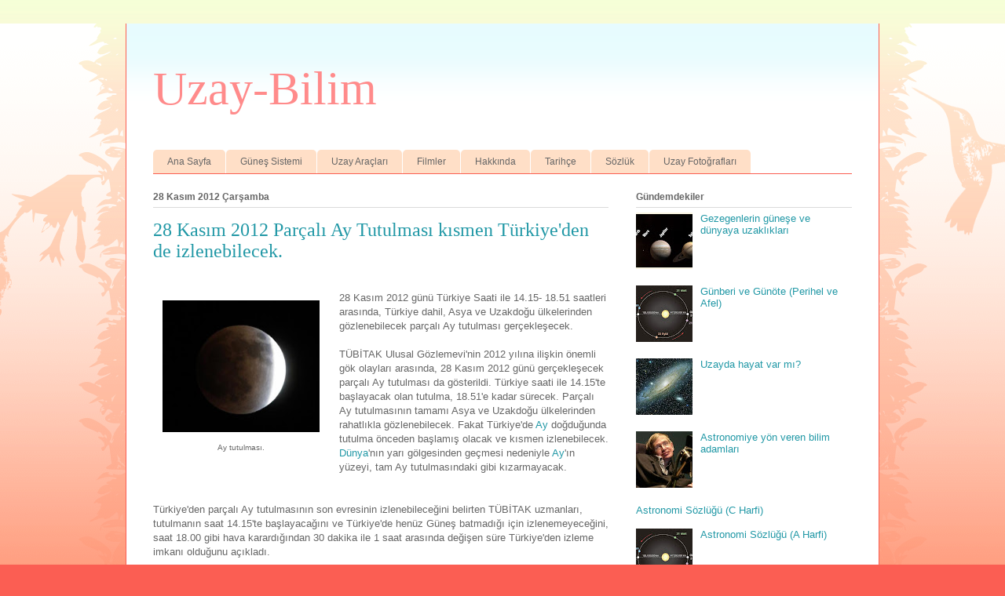

--- FILE ---
content_type: text/html; charset=UTF-8
request_url: https://www.uzaybilim.net/2012/10/28-kasm-2012-parcal-ay-tutulmas-ksmen.html
body_size: 12496
content:
<!DOCTYPE html>
<html class='v2' dir='ltr' xmlns='http://www.w3.org/1999/xhtml' xmlns:b='http://www.google.com/2005/gml/b' xmlns:data='http://www.google.com/2005/gml/data' xmlns:expr='http://www.google.com/2005/gml/expr'>
<head>
<link href='https://www.blogger.com/static/v1/widgets/4128112664-css_bundle_v2.css' rel='stylesheet' type='text/css'/>
<meta content='IE=EmulateIE7' http-equiv='X-UA-Compatible'/>
<meta content='width=1100' name='viewport'/>
<meta content='text/html; charset=UTF-8' http-equiv='Content-Type'/>
<meta content='blogger' name='generator'/>
<link href='https://www.uzaybilim.net/favicon.ico' rel='icon' type='image/x-icon'/>
<link href='http://www.uzaybilim.net/2012/10/28-kasm-2012-parcal-ay-tutulmas-ksmen.html' rel='canonical'/>
<link rel="alternate" type="application/atom+xml" title="Uzay-Bilim - Atom" href="https://www.uzaybilim.net/feeds/posts/default" />
<link rel="alternate" type="application/rss+xml" title="Uzay-Bilim - RSS" href="https://www.uzaybilim.net/feeds/posts/default?alt=rss" />
<link rel="service.post" type="application/atom+xml" title="Uzay-Bilim - Atom" href="https://www.blogger.com/feeds/173798145838171076/posts/default" />

<link rel="alternate" type="application/atom+xml" title="Uzay-Bilim - Atom" href="https://www.uzaybilim.net/feeds/6527811712631452378/comments/default" />
<!--Can't find substitution for tag [blog.ieCssRetrofitLinks]-->
<link href='https://blogger.googleusercontent.com/img/b/R29vZ2xl/AVvXsEi3vG9AbbLKNXbKz6Ffp53KNJ8HGxuznLm4y6cDvkvEBX9wA6-OoXljrEB_4EnhSv8AjQ33pas1QKcEAZIUuHThg_hRwHtZEjh_5DbFb2xuwVWYZwUtdFZsbbszeGzdQ8QXuVoX7mjHVYg_/s200/ay-tutulmas%25C4%25B1-10-aralik-2011-9.jpg' rel='image_src'/>
<meta content='http://www.uzaybilim.net/2012/10/28-kasm-2012-parcal-ay-tutulmas-ksmen.html' property='og:url'/>
<meta content='28 Kasım 2012 Parçalı Ay Tutulması kısmen Türkiye&#39;den de izlenebilecek.' property='og:title'/>
<meta content='  Ay tutulması.   28 Kasım 2012 günü Türkiye Saati ile 14.15- 18.51 saatleri arasında, Türkiye dahil, Asya ve Uzakdoğu ülkelerinden gözleneb...' property='og:description'/>
<meta content='https://blogger.googleusercontent.com/img/b/R29vZ2xl/AVvXsEi3vG9AbbLKNXbKz6Ffp53KNJ8HGxuznLm4y6cDvkvEBX9wA6-OoXljrEB_4EnhSv8AjQ33pas1QKcEAZIUuHThg_hRwHtZEjh_5DbFb2xuwVWYZwUtdFZsbbszeGzdQ8QXuVoX7mjHVYg_/w1200-h630-p-k-no-nu/ay-tutulmas%25C4%25B1-10-aralik-2011-9.jpg' property='og:image'/>
<title>Uzay-Bilim: 28 Kasım 2012 Parçalı Ay Tutulması kısmen Türkiye'den de izlenebilecek.</title>
<style id='page-skin-1' type='text/css'><!--
/*
-----------------------------------------------
Blogger Template Style
Name:     Ethereal
Designer: Jason Morrow
URL:      jasonmorrow.etsy.com
----------------------------------------------- */
/* Content
----------------------------------------------- */
body {
font: normal normal 13px Arial, Tahoma, Helvetica, FreeSans, sans-serif;
color: #666666;
background: #fb5e53 url(//www.blogblog.com/1kt/ethereal/birds-2toned-bg.png) repeat-x scroll top center;
}
html body .content-outer {
min-width: 0;
max-width: 100%;
width: 100%;
}
a:link {
text-decoration: none;
color: #2198a6;
}
a:visited {
text-decoration: none;
color: #4d469c;
}
a:hover {
text-decoration: underline;
color: #2198a6;
}
.main-inner {
padding-top: 15px;
}
.body-fauxcolumn-outer {
background: transparent none repeat-x scroll top center;
}
.content-fauxcolumns .fauxcolumn-inner {
background: #ffffff url(//www.blogblog.com/1kt/ethereal/bird-2toned-blue-fade.png) repeat-x scroll top left;
border-left: 1px solid #fb5e53;
border-right: 1px solid #fb5e53;
}
/* Flexible Background
----------------------------------------------- */
.content-fauxcolumn-outer .fauxborder-left {
width: 100%;
padding-left: 300px;
margin-left: -300px;
background-color: transparent;
background-image: url(//themes.googleusercontent.com/image?id=0BwVBOzw_-hbMNjViMzQ0ZDEtMWU1NS00ZTBkLWFjY2EtZjM5YmU4OTA2MjBm);
background-repeat: no-repeat;
background-position: left top;
}
.content-fauxcolumn-outer .fauxborder-right {
margin-right: -299px;
width: 299px;
background-color: transparent;
background-image: url(//themes.googleusercontent.com/image?id=0BwVBOzw_-hbMNjViMzQ0ZDEtMWU1NS00ZTBkLWFjY2EtZjM5YmU4OTA2MjBm);
background-repeat: no-repeat;
background-position: right top;
}
/* Columns
----------------------------------------------- */
.content-inner {
padding: 0;
}
/* Header
----------------------------------------------- */
.header-inner {
padding: 27px 0 3px;
}
.header-inner .section {
margin: 0 35px;
}
.Header h1 {
font: normal normal 60px Times, 'Times New Roman', FreeSerif, serif;
color: #ff8b8b;
}
.Header h1 a {
color: #ff8b8b;
}
.Header .description {
font-size: 115%;
color: #666666;
}
.header-inner .Header .titlewrapper,
.header-inner .Header .descriptionwrapper {
padding-left: 0;
padding-right: 0;
margin-bottom: 0;
}
/* Tabs
----------------------------------------------- */
.tabs-outer {
position: relative;
background: transparent;
}
.tabs-cap-top, .tabs-cap-bottom {
position: absolute;
width: 100%;
}
.tabs-cap-bottom {
bottom: 0;
}
.tabs-inner {
padding: 0;
}
.tabs-inner .section {
margin: 0 35px;
}
*+html body .tabs-inner .widget li {
padding: 1px;
}
.PageList {
border-bottom: 1px solid #fb5e53;
}
.tabs-inner .widget li.selected a,
.tabs-inner .widget li a:hover {
position: relative;
-moz-border-radius-topleft: 5px;
-moz-border-radius-topright: 5px;
-webkit-border-top-left-radius: 5px;
-webkit-border-top-right-radius: 5px;
-goog-ms-border-top-left-radius: 5px;
-goog-ms-border-top-right-radius: 5px;
border-top-left-radius: 5px;
border-top-right-radius: 5px;
background: #ffa183 none ;
color: #ffffff;
}
.tabs-inner .widget li a {
display: inline-block;
margin: 0;
margin-right: 1px;
padding: .65em 1.5em;
font: normal normal 12px Arial, Tahoma, Helvetica, FreeSans, sans-serif;
color: #666666;
background-color: #ffdfc7;
-moz-border-radius-topleft: 5px;
-moz-border-radius-topright: 5px;
-webkit-border-top-left-radius: 5px;
-webkit-border-top-right-radius: 5px;
-goog-ms-border-top-left-radius: 5px;
-goog-ms-border-top-right-radius: 5px;
border-top-left-radius: 5px;
border-top-right-radius: 5px;
}
/* Headings
----------------------------------------------- */
h2 {
font: normal bold 12px Arial, Tahoma, Helvetica, FreeSans, sans-serif;
color: #666666;
}
/* Widgets
----------------------------------------------- */
.main-inner .column-left-inner {
padding: 0 0 0 20px;
}
.main-inner .column-left-inner .section {
margin-right: 0;
}
.main-inner .column-right-inner {
padding: 0 20px 0 0;
}
.main-inner .column-right-inner .section {
margin-left: 0;
}
.main-inner .section {
padding: 0;
}
.main-inner .widget {
padding: 0 0 15px;
margin: 20px 0;
border-bottom: 1px solid #dbdbdb;
}
.main-inner .widget h2 {
margin: 0;
padding: .6em 0 .5em;
}
.footer-inner .widget h2 {
padding: 0 0 .4em;
}
.main-inner .widget h2 + div, .footer-inner .widget h2 + div {
padding-top: 15px;
}
.main-inner .widget .widget-content {
margin: 0;
padding: 15px 0 0;
}
.main-inner .widget ul, .main-inner .widget #ArchiveList ul.flat {
margin: -15px -15px -15px;
padding: 0;
list-style: none;
}
.main-inner .sidebar .widget h2 {
border-bottom: 1px solid #dbdbdb;
}
.main-inner .widget #ArchiveList {
margin: -15px 0 0;
}
.main-inner .widget ul li, .main-inner .widget #ArchiveList ul.flat li {
padding: .5em 15px;
text-indent: 0;
}
.main-inner .widget #ArchiveList ul li {
padding-top: .25em;
padding-bottom: .25em;
}
.main-inner .widget ul li:first-child, .main-inner .widget #ArchiveList ul.flat li:first-child {
border-top: none;
}
.main-inner .widget ul li:last-child, .main-inner .widget #ArchiveList ul.flat li:last-child {
border-bottom: none;
}
.main-inner .widget .post-body ul {
padding: 0 2.5em;
margin: .5em 0;
list-style: disc;
}
.main-inner .widget .post-body ul li {
padding: 0.25em 0;
margin-bottom: .25em;
color: #666666;
border: none;
}
.footer-inner .widget ul {
padding: 0;
list-style: none;
}
.widget .zippy {
color: #cccccc;
}
/* Posts
----------------------------------------------- */
.main.section {
margin: 0 20px;
}
body .main-inner .Blog {
padding: 0;
background-color: transparent;
border: none;
}
.main-inner .widget h2.date-header {
border-bottom: 1px solid #dbdbdb;
}
.date-outer {
position: relative;
margin: 15px 0 20px;
}
.date-outer:first-child {
margin-top: 0;
}
.date-posts {
clear: both;
}
.post-outer, .inline-ad {
border-bottom: 1px solid #dbdbdb;
padding: 30px 0;
}
.post-outer {
padding-bottom: 10px;
}
.post-outer:first-child {
padding-top: 0;
border-top: none;
}
.post-outer:last-child, .inline-ad:last-child {
border-bottom: none;
}
.post-body img {
padding: 8px;
}
h3.post-title, h4 {
font: normal normal 24px Times, Times New Roman, serif;
color: #2198a6;
}
h3.post-title a {
font: normal normal 24px Times, Times New Roman, serif;
color: #2198a6;
text-decoration: none;
}
h3.post-title a:hover {
color: #2198a6;
text-decoration: underline;
}
.post-header {
margin: 0 0 1.5em;
}
.post-body {
line-height: 1.4;
}
.post-footer {
margin: 1.5em 0 0;
}
#blog-pager {
padding: 15px;
}
.blog-feeds, .post-feeds {
margin: 1em 0;
text-align: center;
}
.post-outer .comments {
margin-top: 2em;
}
/* Comments
----------------------------------------------- */
.comments .comments-content .icon.blog-author {
background-repeat: no-repeat;
background-image: url([data-uri]);
}
.comments .comments-content .loadmore a {
background: #ffffff url(//www.blogblog.com/1kt/ethereal/bird-2toned-blue-fade.png) repeat-x scroll top left;
}
.comments .comments-content .loadmore a {
border-top: 1px solid #dbdbdb;
border-bottom: 1px solid #dbdbdb;
}
.comments .comment-thread.inline-thread {
background: #ffffff url(//www.blogblog.com/1kt/ethereal/bird-2toned-blue-fade.png) repeat-x scroll top left;
}
.comments .continue {
border-top: 2px solid #dbdbdb;
}
/* Footer
----------------------------------------------- */
.footer-inner {
padding: 30px 0;
overflow: hidden;
}
/* Mobile
----------------------------------------------- */
body.mobile  {
background-size: auto
}
.mobile .body-fauxcolumn-outer {
background: ;
}
.mobile .content-fauxcolumns .fauxcolumn-inner {
opacity: 0.75;
}
.mobile .content-fauxcolumn-outer .fauxborder-right {
margin-right: 0;
}
.mobile-link-button {
background-color: #ffa183;
}
.mobile-link-button a:link, .mobile-link-button a:visited {
color: #ffffff;
}
.mobile-index-contents {
color: #444444;
}
.mobile .body-fauxcolumn-outer {
background-size: 100% auto;
}
.mobile .mobile-date-outer {
border-bottom: transparent;
}
.mobile .PageList {
border-bottom: none;
}
.mobile .tabs-inner .section {
margin: 0;
}
.mobile .tabs-inner .PageList .widget-content {
background: #ffa183 none;
color: #ffffff;
}
.mobile .tabs-inner .PageList .widget-content .pagelist-arrow {
border-left: 1px solid #ffffff;
}
.mobile .footer-inner {
overflow: visible;
}
body.mobile .AdSense {
margin: 0 -10px;
}

--></style>
<style id='template-skin-1' type='text/css'><!--
body {
min-width: 960px;
}
.content-outer, .content-fauxcolumn-outer, .region-inner {
min-width: 960px;
max-width: 960px;
_width: 960px;
}
.main-inner .columns {
padding-left: 0;
padding-right: 310px;
}
.main-inner .fauxcolumn-center-outer {
left: 0;
right: 310px;
/* IE6 does not respect left and right together */
_width: expression(this.parentNode.offsetWidth -
parseInt("0") -
parseInt("310px") + 'px');
}
.main-inner .fauxcolumn-left-outer {
width: 0;
}
.main-inner .fauxcolumn-right-outer {
width: 310px;
}
.main-inner .column-left-outer {
width: 0;
right: 100%;
margin-left: -0;
}
.main-inner .column-right-outer {
width: 310px;
margin-right: -310px;
}
#layout {
min-width: 0;
}
#layout .content-outer {
min-width: 0;
width: 800px;
}
#layout .region-inner {
min-width: 0;
width: auto;
}
--></style>
<!--Resimli Benzer Yazılar Eklentisi Stiller Ve Scriptler Başlangıcı-->
<style type='text/css'> 
#related-posts { 
float:center; 
text-transform:none; 
height:100%; 
min-height:100%; 
padding-top:5px; 
padding-left:5px; 
} 
#related-posts h2{ 
font-size: 1.6em; 
font-weight: bold; 
color: #F1921A; 
font-family: Times New Roman; 
margin-bottom: 0.75em; 
margin-top: 0em; 
padding-top: 0em; 
} 
#related-posts a{ 
color:black; 
} 
#related-posts a:hover{ 
color:black; 
} 
#related-posts  a:hover { 
background-color:none; 
border: 1px solid #ddd 
} 
</style>
<script type='text/javascript'> 
var defaultnoimage="https://blogger.googleusercontent.com/img/b/R29vZ2xl/AVvXsEgvIibb1n6FsFq_xmH7k2SH_hUADzFceyysqCsuSUXm596N8wvsue24YctgN8pkn-VOXDz5dWEydmHBx-BdPi8-IUjRyLIfhykuyDc8sZDvTIcimyZ2QgE5sWqneviTg2aFcXsnSEjjNzw/s72/no-image.PNG"; 
var maxresults=5; 
var splittercolor="#E6E7E8"; 
var relatedpoststitle="Benzer Yazılar:"; 
</script>
<script src="//dl.dropbox.com/u/60346665/resimli-benzer-yazilar.js" type="text/javascript"></script>
<!-- remove -->
<!--Resimli Benzer Yazılar Eklentisi Stiller Ve Scriptler Bitişi-->
<link href='https://www.blogger.com/dyn-css/authorization.css?targetBlogID=173798145838171076&amp;zx=288235bc-1a4a-43cd-b9fb-4ed91c747e92' media='none' onload='if(media!=&#39;all&#39;)media=&#39;all&#39;' rel='stylesheet'/><noscript><link href='https://www.blogger.com/dyn-css/authorization.css?targetBlogID=173798145838171076&amp;zx=288235bc-1a4a-43cd-b9fb-4ed91c747e92' rel='stylesheet'/></noscript>
<meta name='google-adsense-platform-account' content='ca-host-pub-1556223355139109'/>
<meta name='google-adsense-platform-domain' content='blogspot.com'/>

<!-- data-ad-client=ca-pub-7094990452132848 -->

</head>
<body class='loading variant-hummingBirds2'>
<div class='navbar no-items section' id='navbar'>
</div>
<div class='body-fauxcolumns'>
<div class='fauxcolumn-outer body-fauxcolumn-outer'>
<div class='cap-top'>
<div class='cap-left'></div>
<div class='cap-right'></div>
</div>
<div class='fauxborder-left'>
<div class='fauxborder-right'></div>
<div class='fauxcolumn-inner'>
</div>
</div>
<div class='cap-bottom'>
<div class='cap-left'></div>
<div class='cap-right'></div>
</div>
</div>
</div>
<div class='content'>
<div class='content-fauxcolumns'>
<div class='fauxcolumn-outer content-fauxcolumn-outer'>
<div class='cap-top'>
<div class='cap-left'></div>
<div class='cap-right'></div>
</div>
<div class='fauxborder-left'>
<div class='fauxborder-right'></div>
<div class='fauxcolumn-inner'>
</div>
</div>
<div class='cap-bottom'>
<div class='cap-left'></div>
<div class='cap-right'></div>
</div>
</div>
</div>
<div class='content-outer'>
<div class='content-cap-top cap-top'>
<div class='cap-left'></div>
<div class='cap-right'></div>
</div>
<div class='fauxborder-left content-fauxborder-left'>
<div class='fauxborder-right content-fauxborder-right'></div>
<div class='content-inner'>
<header>
<div class='header-outer'>
<div class='header-cap-top cap-top'>
<div class='cap-left'></div>
<div class='cap-right'></div>
</div>
<div class='fauxborder-left header-fauxborder-left'>
<div class='fauxborder-right header-fauxborder-right'></div>
<div class='region-inner header-inner'>
<div class='header section' id='header'><div class='widget Header' data-version='1' id='Header1'>
<div id='header-inner'>
<div class='titlewrapper'>
<h1 class='title'>
<a href='https://www.uzaybilim.net/'>
Uzay-Bilim
</a>
</h1>
</div>
<div class='descriptionwrapper'>
<p class='description'><span>
</span></p>
</div>
</div>
</div></div>
</div>
</div>
<div class='header-cap-bottom cap-bottom'>
<div class='cap-left'></div>
<div class='cap-right'></div>
</div>
</div>
</header>
<div class='tabs-outer'>
<div class='tabs-cap-top cap-top'>
<div class='cap-left'></div>
<div class='cap-right'></div>
</div>
<div class='fauxborder-left tabs-fauxborder-left'>
<div class='fauxborder-right tabs-fauxborder-right'></div>
<div class='region-inner tabs-inner'>
<div class='tabs no-items section' id='crosscol'></div>
<div class='tabs section' id='crosscol-overflow'><div class='widget PageList' data-version='1' id='PageList1'>
<h2>Sayfalar</h2>
<div class='widget-content'>
<ul>
<li>
<a href='https://www.uzaybilim.net/'>Ana Sayfa</a>
</li>
<li>
<a href='https://www.uzaybilim.net/p/gunes-sistemi.html'>Güneş Sistemi</a>
</li>
<li>
<a href='https://www.uzaybilim.net/p/uzay-araclar.html'>Uzay Araçları</a>
</li>
<li>
<a href='https://www.uzaybilim.net/p/filmler.html'>Filmler</a>
</li>
<li>
<a href='https://www.uzaybilim.net/p/hakknda.html'>Hakkında</a>
</li>
<li>
<a href='https://www.uzaybilim.net/p/tarihce.html'>Tarihçe</a>
</li>
<li>
<a href='https://www.uzaybilim.net/p/sozluk.html'>Sözlük</a>
</li>
<li>
<a href='https://www.uzaybilim.net/p/uzay-fotograflar.html'>Uzay Fotoğrafları</a>
</li>
</ul>
<div class='clear'></div>
</div>
</div></div>
</div>
</div>
<div class='tabs-cap-bottom cap-bottom'>
<div class='cap-left'></div>
<div class='cap-right'></div>
</div>
</div>
<div class='main-outer'>
<div class='main-cap-top cap-top'>
<div class='cap-left'></div>
<div class='cap-right'></div>
</div>
<div class='fauxborder-left main-fauxborder-left'>
<div class='fauxborder-right main-fauxborder-right'></div>
<div class='region-inner main-inner'>
<div class='columns fauxcolumns'>
<div class='fauxcolumn-outer fauxcolumn-center-outer'>
<div class='cap-top'>
<div class='cap-left'></div>
<div class='cap-right'></div>
</div>
<div class='fauxborder-left'>
<div class='fauxborder-right'></div>
<div class='fauxcolumn-inner'>
</div>
</div>
<div class='cap-bottom'>
<div class='cap-left'></div>
<div class='cap-right'></div>
</div>
</div>
<div class='fauxcolumn-outer fauxcolumn-left-outer'>
<div class='cap-top'>
<div class='cap-left'></div>
<div class='cap-right'></div>
</div>
<div class='fauxborder-left'>
<div class='fauxborder-right'></div>
<div class='fauxcolumn-inner'>
</div>
</div>
<div class='cap-bottom'>
<div class='cap-left'></div>
<div class='cap-right'></div>
</div>
</div>
<div class='fauxcolumn-outer fauxcolumn-right-outer'>
<div class='cap-top'>
<div class='cap-left'></div>
<div class='cap-right'></div>
</div>
<div class='fauxborder-left'>
<div class='fauxborder-right'></div>
<div class='fauxcolumn-inner'>
</div>
</div>
<div class='cap-bottom'>
<div class='cap-left'></div>
<div class='cap-right'></div>
</div>
</div>
<!-- corrects IE6 width calculation -->
<div class='columns-inner'>
<div class='column-center-outer'>
<div class='column-center-inner'>
<div class='main section' id='main'><div class='widget Blog' data-version='1' id='Blog1'>
<div class='blog-posts hfeed'>

          <div class="date-outer">
        
<h2 class='date-header'><span>28 Kasım 2012 Çarşamba</span></h2>

          <div class="date-posts">
        
<div class='post-outer'>
<div class='post hentry' itemprop='blogPost' itemscope='itemscope' itemtype='http://schema.org/BlogPosting'>
<meta content='https://blogger.googleusercontent.com/img/b/R29vZ2xl/AVvXsEi3vG9AbbLKNXbKz6Ffp53KNJ8HGxuznLm4y6cDvkvEBX9wA6-OoXljrEB_4EnhSv8AjQ33pas1QKcEAZIUuHThg_hRwHtZEjh_5DbFb2xuwVWYZwUtdFZsbbszeGzdQ8QXuVoX7mjHVYg_/s72-c/ay-tutulmas%25C4%25B1-10-aralik-2011-9.jpg' itemprop='image_url'/>
<meta content='173798145838171076' itemprop='blogId'/>
<meta content='6527811712631452378' itemprop='postId'/>
<a name='6527811712631452378'></a>
<h3 class='post-title entry-title' itemprop='name'>
28 Kasım 2012 Parçalı Ay Tutulması kısmen Türkiye'den de izlenebilecek.
</h3>
<div class='post-header'>
<div class='post-header-line-1'></div>
</div>
<div class='post-body entry-content' id='post-body-6527811712631452378' itemprop='description articleBody'>
<br/>
<table cellpadding="0" cellspacing="0" class="tr-caption-container" style="float: left; margin-right: 1em; text-align: left;"><tbody>
<tr><td style="text-align: center;"><a href="https://blogger.googleusercontent.com/img/b/R29vZ2xl/AVvXsEi3vG9AbbLKNXbKz6Ffp53KNJ8HGxuznLm4y6cDvkvEBX9wA6-OoXljrEB_4EnhSv8AjQ33pas1QKcEAZIUuHThg_hRwHtZEjh_5DbFb2xuwVWYZwUtdFZsbbszeGzdQ8QXuVoX7mjHVYg_/s1600/ay-tutulmas%25C4%25B1-10-aralik-2011-9.jpg" imageanchor="1" style="clear: left; margin-bottom: 1em; margin-left: auto; margin-right: auto;"><img border="0" height="168" src="https://blogger.googleusercontent.com/img/b/R29vZ2xl/AVvXsEi3vG9AbbLKNXbKz6Ffp53KNJ8HGxuznLm4y6cDvkvEBX9wA6-OoXljrEB_4EnhSv8AjQ33pas1QKcEAZIUuHThg_hRwHtZEjh_5DbFb2xuwVWYZwUtdFZsbbszeGzdQ8QXuVoX7mjHVYg_/s200/ay-tutulmas%25C4%25B1-10-aralik-2011-9.jpg" width="200" /></a></td></tr>
<tr><td class="tr-caption" style="text-align: center;">Ay tutulması.</td></tr>
</tbody></table>
28 Kasım 2012 günü Türkiye Saati ile 14.15- 18.51 saatleri arasında, Türkiye dahil, Asya ve Uzakdoğu ülkelerinden gözlenebilecek parçalı Ay tutulması gerçekleşecek.<br />
<br />
TÜBİTAK Ulusal Gözlemevi'nin 2012 yılına ilişkin önemli gök olayları arasında, 28 Kasım 2012 günü gerçekleşecek parçalı Ay tutulması da gösterildi. Türkiye saati ile 14.15'te başlayacak olan tutulma, 18.51'e kadar sürecek. Parçalı Ay tutulmasının tamamı Asya ve Uzakdoğu ülkelerinden rahatlıkla gözlenebilecek. Fakat Türkiye'de <a href="http://www.uzaybilim.net/2012/10/ay.html" target="_blank">Ay</a> doğduğunda tutulma önceden başlamış olacak ve kısmen izlenebilecek. <a href="http://www.uzaybilim.net/2012/10/dunya.html" target="_blank">Dünya</a>'nın yarı gölgesinden geçmesi nedeniyle <a href="http://www.uzaybilim.net/2012/10/ay.html" target="_blank">Ay</a>'ın yüzeyi, tam Ay tutulmasındaki gibi kızarmayacak.<br />
<br />
<a name="more"></a><br />
Türkiye'den parçalı Ay tutulmasının son evresinin izlenebileceğini belirten TÜBİTAK uzmanları, tutulmanın saat 14.15'te başlayacağını ve Türkiye'de henüz Güneş batmadığı için izlenemeyeceğini, saat 18.00 gibi hava karardığından 30 dakika ile 1 saat arasında değişen süre Türkiye'den izleme imkanı olduğunu açıkladı.&nbsp;
 <br />
<br />
Uzmanlar, parçalı Ay tutulmasının çıplak gözle, el dürbünü veya 80, 100, 150 veya 200'lük objektiflerle güzel bir şekilde izlenme imkanı olduğunu dile getirdi.
<div style='clear: both;'></div>
</div>
<div class='post-footer'>
<div id='related-posts'>
<script src='/feeds/posts/default/-/ay?alt=json-in-script&callback=related_results_labels_thumbs&max-results=6' type='text/javascript'></script>
<script src='/feeds/posts/default/-/ay tutulması?alt=json-in-script&callback=related_results_labels_thumbs&max-results=6' type='text/javascript'></script>
<script type='text/javascript'> 
removeRelatedDuplicates_thumbs(); 
printRelatedLabels_thumbs("https://www.uzaybilim.net/2012/10/28-kasm-2012-parcal-ay-tutulmas-ksmen.html"); 
</script>
</div><div style='clear:both'></div>
<div class='post-footer-line post-footer-line-1'><span class='post-timestamp'>
zaman:
<meta content='https://www.uzaybilim.net/2012/10/28-kasm-2012-parcal-ay-tutulmas-ksmen.html' itemprop='url'/>
<a class='timestamp-link' href='https://www.uzaybilim.net/2012/10/28-kasm-2012-parcal-ay-tutulmas-ksmen.html' rel='bookmark' title='permanent link'><abbr class='published' itemprop='datePublished' title='2012-11-28T14:11:00+02:00'>Çarşamba, Kasım 28, 2012</abbr></a>
</span>
<span class='post-comment-link'>
</span>
<span class='post-icons'>
<span class='item-control blog-admin pid-390122621'>
<a href='https://www.blogger.com/post-edit.g?blogID=173798145838171076&postID=6527811712631452378&from=pencil' title='Kaydı Düzenle'>
<img alt='' class='icon-action' height='18' src='https://resources.blogblog.com/img/icon18_edit_allbkg.gif' width='18'/>
</a>
</span>
</span>
<div class='post-share-buttons goog-inline-block'>
<a class='goog-inline-block share-button sb-email' href='https://www.blogger.com/share-post.g?blogID=173798145838171076&postID=6527811712631452378&target=email' target='_blank' title='Bunu E-postayla Gönder'><span class='share-button-link-text'>Bunu E-postayla Gönder</span></a><a class='goog-inline-block share-button sb-blog' href='https://www.blogger.com/share-post.g?blogID=173798145838171076&postID=6527811712631452378&target=blog' onclick='window.open(this.href, "_blank", "height=270,width=475"); return false;' target='_blank' title='BlogThis!'><span class='share-button-link-text'>BlogThis!</span></a><a class='goog-inline-block share-button sb-twitter' href='https://www.blogger.com/share-post.g?blogID=173798145838171076&postID=6527811712631452378&target=twitter' target='_blank' title='X&#39;te paylaş'><span class='share-button-link-text'>X'te paylaş</span></a><a class='goog-inline-block share-button sb-facebook' href='https://www.blogger.com/share-post.g?blogID=173798145838171076&postID=6527811712631452378&target=facebook' onclick='window.open(this.href, "_blank", "height=430,width=640"); return false;' target='_blank' title='Facebook&#39;ta Paylaş'><span class='share-button-link-text'>Facebook'ta Paylaş</span></a><a class='goog-inline-block share-button sb-pinterest' href='https://www.blogger.com/share-post.g?blogID=173798145838171076&postID=6527811712631452378&target=pinterest' target='_blank' title='Pinterest&#39;te Paylaş'><span class='share-button-link-text'>Pinterest'te Paylaş</span></a>
</div>
</div>
<div class='post-footer-line post-footer-line-2'><span class='post-labels'>
Etiketler:
<a href='https://www.uzaybilim.net/search/label/ay' rel='tag'>ay</a>,
<a href='https://www.uzaybilim.net/search/label/ay%20tutulmas%C4%B1' rel='tag'>ay tutulması</a>
</span>
</div>
<div class='post-footer-line post-footer-line-3'></div>
</div>
</div>
<div class='comments' id='comments'>
<a name='comments'></a>
<h4>Hiç yorum yok:</h4>
<div id='Blog1_comments-block-wrapper'>
<dl class='avatar-comment-indent' id='comments-block'>
</dl>
</div>
<p class='comment-footer'>
<div class='comment-form'>
<a name='comment-form'></a>
<h4 id='comment-post-message'>Yorum Gönder</h4>
<p>
</p>
<a href='https://www.blogger.com/comment/frame/173798145838171076?po=6527811712631452378&hl=tr&saa=85391&origin=https://www.uzaybilim.net' id='comment-editor-src'></a>
<iframe allowtransparency='true' class='blogger-iframe-colorize blogger-comment-from-post' frameborder='0' height='410px' id='comment-editor' name='comment-editor' src='' width='100%'></iframe>
<script src='https://www.blogger.com/static/v1/jsbin/4212676325-comment_from_post_iframe.js' type='text/javascript'></script>
<script type='text/javascript'>
      BLOG_CMT_createIframe('https://www.blogger.com/rpc_relay.html');
    </script>
</div>
</p>
</div>
</div>

        </div></div>
      
</div>
<div class='blog-pager' id='blog-pager'>
<span id='blog-pager-newer-link'>
<a class='blog-pager-newer-link' href='https://www.uzaybilim.net/2012/11/saturn-sisteminde-pac-man-kesfi.html' id='Blog1_blog-pager-newer-link' title='Sonraki Kayıt'>Sonraki Kayıt</a>
</span>
<span id='blog-pager-older-link'>
<a class='blog-pager-older-link' href='https://www.uzaybilim.net/2012/11/en-buyuk-karadelik-puskurmesi-kesfedildi.html' id='Blog1_blog-pager-older-link' title='Önceki Kayıt'>Önceki Kayıt</a>
</span>
<a class='home-link' href='https://www.uzaybilim.net/'>Ana Sayfa</a>
</div>
<div class='clear'></div>
<div class='post-feeds'>
<div class='feed-links'>
Kaydol:
<a class='feed-link' href='https://www.uzaybilim.net/feeds/6527811712631452378/comments/default' target='_blank' type='application/atom+xml'>Kayıt Yorumları (Atom)</a>
</div>
</div>
</div></div>
</div>
</div>
<div class='column-left-outer'>
<div class='column-left-inner'>
<aside>
</aside>
</div>
</div>
<div class='column-right-outer'>
<div class='column-right-inner'>
<aside>
<div class='sidebar section' id='sidebar-right-1'><div class='widget PopularPosts' data-version='1' id='PopularPosts1'>
<h2>Gündemdekiler</h2>
<div class='widget-content popular-posts'>
<ul>
<li>
<div class='item-thumbnail-only'>
<div class='item-thumbnail'>
<a href='https://www.uzaybilim.net/2011/11/gezegenlerin-gunese-ve-dunyaya.html' target='_blank'>
<img alt='' border='0' src='https://blogger.googleusercontent.com/img/b/R29vZ2xl/AVvXsEitHqxfXZS8DexrHL9Hl3Ekx8UNoXXRJGFsjQR-IOqHLhbw7gBI_qakBPRTC_0FsHJ6Wj6ypuS7MceWgWLLGzf_iW7vDfRWq8A1-cWBmvKaevRky_fX6fRWM587XiuyjM02BJ0T7rc6f0t9/w72-h72-p-k-no-nu/gezegenler-gunes-sistemi.jpg'/>
</a>
</div>
<div class='item-title'><a href='https://www.uzaybilim.net/2011/11/gezegenlerin-gunese-ve-dunyaya.html'>Gezegenlerin güneşe ve dünyaya uzaklıkları</a></div>
</div>
<div style='clear: both;'></div>
</li>
<li>
<div class='item-thumbnail-only'>
<div class='item-thumbnail'>
<a href='https://www.uzaybilim.net/2014/01/gunberi-ve-gunote-perihel-ve-afel.html' target='_blank'>
<img alt='' border='0' src='https://blogger.googleusercontent.com/img/b/R29vZ2xl/AVvXsEgvV_uuZThboC6I0N6idXRUJaPpbUy8CqTXH_16baUh_LzgwYZrAAlICLqHKS8JbGJVxHhjNSeLB-M6uIuk7k2vI5am2IQQemp3dUe4L8zdEDAJx5VIUq8U_pwevZVHf0dUVq_DZSdbs3z9/w72-h72-p-k-no-nu/gunberi_gunote_perihel_afel.jpg'/>
</a>
</div>
<div class='item-title'><a href='https://www.uzaybilim.net/2014/01/gunberi-ve-gunote-perihel-ve-afel.html'>Günberi ve Günöte (Perihel ve Afel)</a></div>
</div>
<div style='clear: both;'></div>
</li>
<li>
<div class='item-thumbnail-only'>
<div class='item-thumbnail'>
<a href='https://www.uzaybilim.net/2012/10/uzayda-hayat-var-m.html' target='_blank'>
<img alt='' border='0' src='https://blogger.googleusercontent.com/img/b/R29vZ2xl/AVvXsEh8fQSrrGELJztX5fuH9QOtfVH-MvIM6ftdMW0l_2sDBpwHw5hdIFpXO1MZe3XruOhm9M3Kg3i-5SAkXhjO7-TSDa01fBU478zJ19zkI1AZyjDGpoNOfa6VMHj4m7VxDxAF9f4NZeDI3vVR/w72-h72-p-k-no-nu/Andromeda-Galaxy.jpg'/>
</a>
</div>
<div class='item-title'><a href='https://www.uzaybilim.net/2012/10/uzayda-hayat-var-m.html'>Uzayda hayat var mı?</a></div>
</div>
<div style='clear: both;'></div>
</li>
<li>
<div class='item-thumbnail-only'>
<div class='item-thumbnail'>
<a href='https://www.uzaybilim.net/2012/03/astronomiye-yon-veren-bilim-adamlar.html' target='_blank'>
<img alt='' border='0' src='https://blogger.googleusercontent.com/img/b/R29vZ2xl/AVvXsEi_pzw0N8d_kHI1yooDo5p5qzyW6SuvwuQr10qV28aR3MP1OUfEt_-xdajZe9pcHvVTDigu_iD8IiX8Ujam27wisJdm4dIsp9eWh5oT8NeSTc1ZDIcxdItYdiBdoBFJEdEEyYDGkAuuv0XG/w72-h72-p-k-no-nu/stephen-hawking3.jpg'/>
</a>
</div>
<div class='item-title'><a href='https://www.uzaybilim.net/2012/03/astronomiye-yon-veren-bilim-adamlar.html'>Astronomiye yön veren bilim adamları</a></div>
</div>
<div style='clear: both;'></div>
</li>
<li>
<div class='item-thumbnail-only'>
<div class='item-title'><a href='https://www.uzaybilim.net/2012/01/astronomi-sozlugu-c-harfi.html'>Astronomi Sözlüğü (C Harfi)</a></div>
</div>
<div style='clear: both;'></div>
</li>
<li>
<div class='item-thumbnail-only'>
<div class='item-thumbnail'>
<a href='https://www.uzaybilim.net/2012/01/astronomi-sozlugu-harfi.html' target='_blank'>
<img alt='' border='0' src='https://blogger.googleusercontent.com/img/b/R29vZ2xl/AVvXsEixciX0rDH-IyV02hlI-Wlv4uh4R_gQyhm-PwNBe4cFJQ0MJG7af124bl7b67_v1D6qH3th_Ujj8Rj26KV6HXGVyoabQhXx2audQR_VfLQsI5Xvo0Iq2riuQAhlUO6WWvprOoGvHeEJDDy3/w72-h72-p-k-no-nu/gunberi_gunote_perihel_afel.jpg'/>
</a>
</div>
<div class='item-title'><a href='https://www.uzaybilim.net/2012/01/astronomi-sozlugu-harfi.html'>Astronomi Sözlüğü (A Harfi)</a></div>
</div>
<div style='clear: both;'></div>
</li>
<li>
<div class='item-thumbnail-only'>
<div class='item-thumbnail'>
<a href='https://www.uzaybilim.net/2012/03/nasa-21-aralk-2012-sradan-bir-gun.html' target='_blank'>
<img alt='' border='0' src='https://lh3.googleusercontent.com/blogger_img_proxy/AEn0k_vA7GDl-EeFfvA3FHsLXsoxqhFx_j-sdiWFVPo8qpMUyXBUgNS9XY7zS7TfX8M0BajxdNeKl9p7RFwJyCRqm5WNXUks-kzDanFL72HlVaQ7ZaeHVw=w72-h72-n-k-no-nu'/>
</a>
</div>
<div class='item-title'><a href='https://www.uzaybilim.net/2012/03/nasa-21-aralk-2012-sradan-bir-gun.html'>NASA: 21 Aralık 2012 sıradan bir gün olacak.</a></div>
</div>
<div style='clear: both;'></div>
</li>
</ul>
<div class='clear'></div>
</div>
</div><div class='widget BlogSearch' data-version='1' id='BlogSearch1'>
<h2 class='title'>Arama</h2>
<div class='widget-content'>
<div id='BlogSearch1_form'>
<form action='https://www.uzaybilim.net/search' class='gsc-search-box' target='_top'>
<table cellpadding='0' cellspacing='0' class='gsc-search-box'>
<tbody>
<tr>
<td class='gsc-input'>
<input autocomplete='off' class='gsc-input' name='q' size='10' title='search' type='text' value=''/>
</td>
<td class='gsc-search-button'>
<input class='gsc-search-button' title='search' type='submit' value='Ara'/>
</td>
</tr>
</tbody>
</table>
</form>
</div>
</div>
<div class='clear'></div>
</div></div>
<table border='0' cellpadding='0' cellspacing='0' class='section-columns columns-2'>
<tbody>
<tr>
<td class='first columns-cell'>
<div class='sidebar no-items section' id='sidebar-right-2-1'></div>
</td>
<td class='columns-cell'>
<div class='sidebar no-items section' id='sidebar-right-2-2'></div>
</td>
</tr>
</tbody>
</table>
<div class='sidebar no-items section' id='sidebar-right-3'></div>
</aside>
</div>
</div>
</div>
<div style='clear: both'></div>
<!-- columns -->
</div>
<!-- main -->
</div>
</div>
<div class='main-cap-bottom cap-bottom'>
<div class='cap-left'></div>
<div class='cap-right'></div>
</div>
</div>
<footer>
<div class='footer-outer'>
<div class='footer-cap-top cap-top'>
<div class='cap-left'></div>
<div class='cap-right'></div>
</div>
<div class='fauxborder-left footer-fauxborder-left'>
<div class='fauxborder-right footer-fauxborder-right'></div>
<div class='region-inner footer-inner'>
<div class='foot no-items section' id='footer-1'></div>
<table border='0' cellpadding='0' cellspacing='0' class='section-columns columns-2'>
<tbody>
<tr>
<td class='first columns-cell'>
<div class='foot section' id='footer-2-1'><div class='widget HTML' data-version='1' id='HTML1'>
<h2 class='title'>Facebook</h2>
<div class='widget-content'>
<iframe src="//www.facebook.com/plugins/likebox.php?href=http%3A%2F%2Fwww.facebook.com%2Fpages%2FUzay-Bilim%2F258372660887164&amp;width=460&amp;height=390&amp;colorscheme=light&amp;show_faces=true&amp;border_color&amp;stream=true&amp;header=true&amp;appId=148469057504" scrolling="no" frameborder="0" style="border:none; overflow:hidden; width:460px; height:390px;" allowtransparency="true"></iframe>
</div>
<div class='clear'></div>
</div></div>
</td>
<td class='columns-cell'>
<div class='foot section' id='footer-2-2'><div class='widget Followers' data-version='1' id='Followers1'>
<h2 class='title'>İzleyiciler</h2>
<div class='widget-content'>
<div id='Followers1-wrapper'>
<div style='margin-right:2px;'>
<div><script type="text/javascript" src="https://apis.google.com/js/platform.js"></script>
<div id="followers-iframe-container"></div>
<script type="text/javascript">
    window.followersIframe = null;
    function followersIframeOpen(url) {
      gapi.load("gapi.iframes", function() {
        if (gapi.iframes && gapi.iframes.getContext) {
          window.followersIframe = gapi.iframes.getContext().openChild({
            url: url,
            where: document.getElementById("followers-iframe-container"),
            messageHandlersFilter: gapi.iframes.CROSS_ORIGIN_IFRAMES_FILTER,
            messageHandlers: {
              '_ready': function(obj) {
                window.followersIframe.getIframeEl().height = obj.height;
              },
              'reset': function() {
                window.followersIframe.close();
                followersIframeOpen("https://www.blogger.com/followers/frame/173798145838171076?colors\x3dCgt0cmFuc3BhcmVudBILdHJhbnNwYXJlbnQaByM2NjY2NjYiByMyMTk4YTYqByNmZmZmZmYyByM2NjY2NjY6ByM2NjY2NjZCByMyMTk4YTZKByNjY2NjY2NSByMyMTk4YTZaC3RyYW5zcGFyZW50\x26pageSize\x3d21\x26hl\x3dtr\x26origin\x3dhttps://www.uzaybilim.net");
              },
              'open': function(url) {
                window.followersIframe.close();
                followersIframeOpen(url);
              }
            }
          });
        }
      });
    }
    followersIframeOpen("https://www.blogger.com/followers/frame/173798145838171076?colors\x3dCgt0cmFuc3BhcmVudBILdHJhbnNwYXJlbnQaByM2NjY2NjYiByMyMTk4YTYqByNmZmZmZmYyByM2NjY2NjY6ByM2NjY2NjZCByMyMTk4YTZKByNjY2NjY2NSByMyMTk4YTZaC3RyYW5zcGFyZW50\x26pageSize\x3d21\x26hl\x3dtr\x26origin\x3dhttps://www.uzaybilim.net");
  </script></div>
</div>
</div>
<div class='clear'></div>
</div>
</div><div class='widget Stats' data-version='1' id='Stats1'>
<h2>Geçen ayki sayfa görüntüleme sayısı</h2>
<div class='widget-content'>
<div id='Stats1_content' style='display: none;'>
<span class='counter-wrapper text-counter-wrapper' id='Stats1_totalCount'>
</span>
<div class='clear'></div>
</div>
</div>
</div><div class='widget HTML' data-version='1' id='HTML4'>
<h2 class='title'>Twitter</h2>
<div class='widget-content'>
<a href="https://twitter.com/UzayBilimNet" class="twitter-follow-button" data-show-count="false" data-lang="tr" data-size="large">Takip et: @UzayBilimNet</a>
<script>!function(d,s,id){var js,fjs=d.getElementsByTagName(s)[0],p=/^http:/.test(d.location)?'http':'https';if(!d.getElementById(id)){js=d.createElement(s);js.id=id;js.src=p+'://platform.twitter.com/widgets.js';fjs.parentNode.insertBefore(js,fjs);}}(document, 'script', 'twitter-wjs');</script>
</div>
<div class='clear'></div>
</div></div>
</td>
</tr>
</tbody>
</table>
<!-- outside of the include in order to lock Attribution widget -->
<div class='foot section' id='footer-3'><div class='widget Attribution' data-version='1' id='Attribution1'>
<div class='widget-content' style='text-align: center;'>
Soyut teması. <a href='https://www.blogger.com' target='_blank'>Blogger</a> tarafından desteklenmektedir.
</div>
<div class='clear'></div>
</div></div>
</div>
</div>
<div class='footer-cap-bottom cap-bottom'>
<div class='cap-left'></div>
<div class='cap-right'></div>
</div>
</div>
</footer>
<!-- content -->
</div>
</div>
<div class='content-cap-bottom cap-bottom'>
<div class='cap-left'></div>
<div class='cap-right'></div>
</div>
</div>
</div>
<script type='text/javascript'>
    window.setTimeout(function() {
        document.body.className = document.body.className.replace('loading', '');
      }, 10);
  </script>
<script type='text/javascript'>
        (function(i,s,o,g,r,a,m){i['GoogleAnalyticsObject']=r;i[r]=i[r]||function(){
        (i[r].q=i[r].q||[]).push(arguments)},i[r].l=1*new Date();a=s.createElement(o),
        m=s.getElementsByTagName(o)[0];a.async=1;a.src=g;m.parentNode.insertBefore(a,m)
        })(window,document,'script','https://www.google-analytics.com/analytics.js','ga');
        ga('create', 'UA-4874313-4', 'auto', 'blogger');
        ga('blogger.send', 'pageview');
      </script>

<script type="text/javascript" src="https://www.blogger.com/static/v1/widgets/1601900224-widgets.js"></script>
<script type='text/javascript'>
window['__wavt'] = 'AOuZoY7nvFcRHDjkglULjg6LFn0hsHrPDA:1763304540230';_WidgetManager._Init('//www.blogger.com/rearrange?blogID\x3d173798145838171076','//www.uzaybilim.net/2012/10/28-kasm-2012-parcal-ay-tutulmas-ksmen.html','173798145838171076');
_WidgetManager._SetDataContext([{'name': 'blog', 'data': {'blogId': '173798145838171076', 'title': 'Uzay-Bilim', 'url': 'https://www.uzaybilim.net/2012/10/28-kasm-2012-parcal-ay-tutulmas-ksmen.html', 'canonicalUrl': 'http://www.uzaybilim.net/2012/10/28-kasm-2012-parcal-ay-tutulmas-ksmen.html', 'homepageUrl': 'https://www.uzaybilim.net/', 'searchUrl': 'https://www.uzaybilim.net/search', 'canonicalHomepageUrl': 'http://www.uzaybilim.net/', 'blogspotFaviconUrl': 'https://www.uzaybilim.net/favicon.ico', 'bloggerUrl': 'https://www.blogger.com', 'hasCustomDomain': true, 'httpsEnabled': true, 'enabledCommentProfileImages': true, 'gPlusViewType': 'FILTERED_POSTMOD', 'adultContent': false, 'analyticsAccountNumber': 'UA-4874313-4', 'encoding': 'UTF-8', 'locale': 'tr', 'localeUnderscoreDelimited': 'tr', 'languageDirection': 'ltr', 'isPrivate': false, 'isMobile': false, 'isMobileRequest': false, 'mobileClass': '', 'isPrivateBlog': false, 'isDynamicViewsAvailable': true, 'feedLinks': '\x3clink rel\x3d\x22alternate\x22 type\x3d\x22application/atom+xml\x22 title\x3d\x22Uzay-Bilim - Atom\x22 href\x3d\x22https://www.uzaybilim.net/feeds/posts/default\x22 /\x3e\n\x3clink rel\x3d\x22alternate\x22 type\x3d\x22application/rss+xml\x22 title\x3d\x22Uzay-Bilim - RSS\x22 href\x3d\x22https://www.uzaybilim.net/feeds/posts/default?alt\x3drss\x22 /\x3e\n\x3clink rel\x3d\x22service.post\x22 type\x3d\x22application/atom+xml\x22 title\x3d\x22Uzay-Bilim - Atom\x22 href\x3d\x22https://www.blogger.com/feeds/173798145838171076/posts/default\x22 /\x3e\n\n\x3clink rel\x3d\x22alternate\x22 type\x3d\x22application/atom+xml\x22 title\x3d\x22Uzay-Bilim - Atom\x22 href\x3d\x22https://www.uzaybilim.net/feeds/6527811712631452378/comments/default\x22 /\x3e\n', 'meTag': '', 'adsenseClientId': 'ca-pub-7094990452132848', 'adsenseHostId': 'ca-host-pub-1556223355139109', 'adsenseHasAds': false, 'adsenseAutoAds': false, 'boqCommentIframeForm': true, 'loginRedirectParam': '', 'view': '', 'dynamicViewsCommentsSrc': '//www.blogblog.com/dynamicviews/4224c15c4e7c9321/js/comments.js', 'dynamicViewsScriptSrc': '//www.blogblog.com/dynamicviews/b2db86565aaa500f', 'plusOneApiSrc': 'https://apis.google.com/js/platform.js', 'disableGComments': true, 'interstitialAccepted': false, 'sharing': {'platforms': [{'name': 'Ba\u011flant\u0131y\u0131 al', 'key': 'link', 'shareMessage': 'Ba\u011flant\u0131y\u0131 al', 'target': ''}, {'name': 'Facebook', 'key': 'facebook', 'shareMessage': 'Facebook platformunda payla\u015f', 'target': 'facebook'}, {'name': 'BlogThis!', 'key': 'blogThis', 'shareMessage': 'BlogThis!', 'target': 'blog'}, {'name': 'X', 'key': 'twitter', 'shareMessage': 'X platformunda payla\u015f', 'target': 'twitter'}, {'name': 'Pinterest', 'key': 'pinterest', 'shareMessage': 'Pinterest platformunda payla\u015f', 'target': 'pinterest'}, {'name': 'E-posta', 'key': 'email', 'shareMessage': 'E-posta', 'target': 'email'}], 'disableGooglePlus': true, 'googlePlusShareButtonWidth': 0, 'googlePlusBootstrap': '\x3cscript type\x3d\x22text/javascript\x22\x3ewindow.___gcfg \x3d {\x27lang\x27: \x27tr\x27};\x3c/script\x3e'}, 'hasCustomJumpLinkMessage': false, 'jumpLinkMessage': 'Devam\u0131', 'pageType': 'item', 'postId': '6527811712631452378', 'postImageThumbnailUrl': 'https://blogger.googleusercontent.com/img/b/R29vZ2xl/AVvXsEi3vG9AbbLKNXbKz6Ffp53KNJ8HGxuznLm4y6cDvkvEBX9wA6-OoXljrEB_4EnhSv8AjQ33pas1QKcEAZIUuHThg_hRwHtZEjh_5DbFb2xuwVWYZwUtdFZsbbszeGzdQ8QXuVoX7mjHVYg_/s72-c/ay-tutulmas%25C4%25B1-10-aralik-2011-9.jpg', 'postImageUrl': 'https://blogger.googleusercontent.com/img/b/R29vZ2xl/AVvXsEi3vG9AbbLKNXbKz6Ffp53KNJ8HGxuznLm4y6cDvkvEBX9wA6-OoXljrEB_4EnhSv8AjQ33pas1QKcEAZIUuHThg_hRwHtZEjh_5DbFb2xuwVWYZwUtdFZsbbszeGzdQ8QXuVoX7mjHVYg_/s200/ay-tutulmas%25C4%25B1-10-aralik-2011-9.jpg', 'pageName': '28 Kas\u0131m 2012 Par\xe7al\u0131 Ay Tutulmas\u0131 k\u0131smen T\xfcrkiye\x27den de izlenebilecek.', 'pageTitle': 'Uzay-Bilim: 28 Kas\u0131m 2012 Par\xe7al\u0131 Ay Tutulmas\u0131 k\u0131smen T\xfcrkiye\x27den de izlenebilecek.'}}, {'name': 'features', 'data': {}}, {'name': 'messages', 'data': {'edit': 'D\xfczenle', 'linkCopiedToClipboard': 'Ba\u011flant\u0131 panoya kopyaland\u0131!', 'ok': 'Tamam', 'postLink': 'Yay\u0131n Ba\u011flant\u0131s\u0131'}}, {'name': 'template', 'data': {'name': 'custom', 'localizedName': '\xd6zel', 'isResponsive': false, 'isAlternateRendering': false, 'isCustom': true, 'variant': 'hummingBirds2', 'variantId': 'hummingBirds2'}}, {'name': 'view', 'data': {'classic': {'name': 'classic', 'url': '?view\x3dclassic'}, 'flipcard': {'name': 'flipcard', 'url': '?view\x3dflipcard'}, 'magazine': {'name': 'magazine', 'url': '?view\x3dmagazine'}, 'mosaic': {'name': 'mosaic', 'url': '?view\x3dmosaic'}, 'sidebar': {'name': 'sidebar', 'url': '?view\x3dsidebar'}, 'snapshot': {'name': 'snapshot', 'url': '?view\x3dsnapshot'}, 'timeslide': {'name': 'timeslide', 'url': '?view\x3dtimeslide'}, 'isMobile': false, 'title': '28 Kas\u0131m 2012 Par\xe7al\u0131 Ay Tutulmas\u0131 k\u0131smen T\xfcrkiye\x27den de izlenebilecek.', 'description': '  Ay tutulmas\u0131.   28 Kas\u0131m 2012 g\xfcn\xfc T\xfcrkiye Saati ile 14.15- 18.51 saatleri aras\u0131nda, T\xfcrkiye dahil, Asya ve Uzakdo\u011fu \xfclkelerinden g\xf6zleneb...', 'featuredImage': 'https://blogger.googleusercontent.com/img/b/R29vZ2xl/AVvXsEi3vG9AbbLKNXbKz6Ffp53KNJ8HGxuznLm4y6cDvkvEBX9wA6-OoXljrEB_4EnhSv8AjQ33pas1QKcEAZIUuHThg_hRwHtZEjh_5DbFb2xuwVWYZwUtdFZsbbszeGzdQ8QXuVoX7mjHVYg_/s200/ay-tutulmas%25C4%25B1-10-aralik-2011-9.jpg', 'url': 'https://www.uzaybilim.net/2012/10/28-kasm-2012-parcal-ay-tutulmas-ksmen.html', 'type': 'item', 'isSingleItem': true, 'isMultipleItems': false, 'isError': false, 'isPage': false, 'isPost': true, 'isHomepage': false, 'isArchive': false, 'isLabelSearch': false, 'postId': 6527811712631452378}}]);
_WidgetManager._RegisterWidget('_HeaderView', new _WidgetInfo('Header1', 'header', document.getElementById('Header1'), {}, 'displayModeFull'));
_WidgetManager._RegisterWidget('_PageListView', new _WidgetInfo('PageList1', 'crosscol-overflow', document.getElementById('PageList1'), {'title': 'Sayfalar', 'links': [{'isCurrentPage': false, 'href': 'https://www.uzaybilim.net/', 'title': 'Ana Sayfa'}, {'isCurrentPage': false, 'href': 'https://www.uzaybilim.net/p/gunes-sistemi.html', 'id': '111214493635088463', 'title': 'G\xfcne\u015f Sistemi'}, {'isCurrentPage': false, 'href': 'https://www.uzaybilim.net/p/uzay-araclar.html', 'id': '930456322097741550', 'title': 'Uzay Ara\xe7lar\u0131'}, {'isCurrentPage': false, 'href': 'https://www.uzaybilim.net/p/filmler.html', 'id': '184519344843687573', 'title': 'Filmler'}, {'isCurrentPage': false, 'href': 'https://www.uzaybilim.net/p/hakknda.html', 'id': '8626215031520971048', 'title': 'Hakk\u0131nda'}, {'isCurrentPage': false, 'href': 'https://www.uzaybilim.net/p/tarihce.html', 'id': '3314269685053616934', 'title': 'Tarih\xe7e'}, {'isCurrentPage': false, 'href': 'https://www.uzaybilim.net/p/sozluk.html', 'id': '73263847070078432', 'title': 'S\xf6zl\xfck'}, {'isCurrentPage': false, 'href': 'https://www.uzaybilim.net/p/uzay-fotograflar.html', 'id': '521803928212290216', 'title': 'Uzay Foto\u011fraflar\u0131'}], 'mobile': false, 'showPlaceholder': true, 'hasCurrentPage': false}, 'displayModeFull'));
_WidgetManager._RegisterWidget('_BlogView', new _WidgetInfo('Blog1', 'main', document.getElementById('Blog1'), {'cmtInteractionsEnabled': false, 'lightboxEnabled': true, 'lightboxModuleUrl': 'https://www.blogger.com/static/v1/jsbin/4049307710-lbx__tr.js', 'lightboxCssUrl': 'https://www.blogger.com/static/v1/v-css/828616780-lightbox_bundle.css'}, 'displayModeFull'));
_WidgetManager._RegisterWidget('_PopularPostsView', new _WidgetInfo('PopularPosts1', 'sidebar-right-1', document.getElementById('PopularPosts1'), {}, 'displayModeFull'));
_WidgetManager._RegisterWidget('_BlogSearchView', new _WidgetInfo('BlogSearch1', 'sidebar-right-1', document.getElementById('BlogSearch1'), {}, 'displayModeFull'));
_WidgetManager._RegisterWidget('_HTMLView', new _WidgetInfo('HTML1', 'footer-2-1', document.getElementById('HTML1'), {}, 'displayModeFull'));
_WidgetManager._RegisterWidget('_FollowersView', new _WidgetInfo('Followers1', 'footer-2-2', document.getElementById('Followers1'), {}, 'displayModeFull'));
_WidgetManager._RegisterWidget('_StatsView', new _WidgetInfo('Stats1', 'footer-2-2', document.getElementById('Stats1'), {'title': 'Ge\xe7en ayki sayfa g\xf6r\xfcnt\xfcleme say\u0131s\u0131', 'showGraphicalCounter': false, 'showAnimatedCounter': true, 'showSparkline': false, 'statsUrl': '//www.uzaybilim.net/b/stats?style\x3dBLACK_TRANSPARENT\x26timeRange\x3dLAST_MONTH\x26token\x3dAPq4FmCVddiWfVAZpviUWhFy-brbzJgSjlE3C4h15xf4B_Z7FiXKuH0X9ZYZxwvNUTkNp30Tdq6Zx4EPhPYEac0DnAaUH97w-A'}, 'displayModeFull'));
_WidgetManager._RegisterWidget('_HTMLView', new _WidgetInfo('HTML4', 'footer-2-2', document.getElementById('HTML4'), {}, 'displayModeFull'));
_WidgetManager._RegisterWidget('_AttributionView', new _WidgetInfo('Attribution1', 'footer-3', document.getElementById('Attribution1'), {}, 'displayModeFull'));
</script>
</body>
</html>

--- FILE ---
content_type: text/html; charset=UTF-8
request_url: https://www.uzaybilim.net/b/stats?style=BLACK_TRANSPARENT&timeRange=LAST_MONTH&token=APq4FmCVddiWfVAZpviUWhFy-brbzJgSjlE3C4h15xf4B_Z7FiXKuH0X9ZYZxwvNUTkNp30Tdq6Zx4EPhPYEac0DnAaUH97w-A
body_size: -52
content:
{"total":42483,"sparklineOptions":{"backgroundColor":{"fillOpacity":0.1,"fill":"#000000"},"series":[{"areaOpacity":0.3,"color":"#202020"}]},"sparklineData":[[0,27],[1,60],[2,25],[3,61],[4,27],[5,54],[6,56],[7,70],[8,52],[9,58],[10,40],[11,32],[12,59],[13,100],[14,22],[15,35],[16,52],[17,28],[18,58],[19,55],[20,32],[21,25],[22,37],[23,37],[24,31],[25,41],[26,54],[27,85],[28,96],[29,54]],"nextTickMs":42857}

--- FILE ---
content_type: text/javascript; charset=UTF-8
request_url: https://www.uzaybilim.net/feeds/posts/default/-/ay%20tutulmas%C4%B1?alt=json-in-script&callback=related_results_labels_thumbs&max-results=6
body_size: 18303
content:
// API callback
related_results_labels_thumbs({"version":"1.0","encoding":"UTF-8","feed":{"xmlns":"http://www.w3.org/2005/Atom","xmlns$openSearch":"http://a9.com/-/spec/opensearchrss/1.0/","xmlns$blogger":"http://schemas.google.com/blogger/2008","xmlns$georss":"http://www.georss.org/georss","xmlns$gd":"http://schemas.google.com/g/2005","xmlns$thr":"http://purl.org/syndication/thread/1.0","id":{"$t":"tag:blogger.com,1999:blog-173798145838171076"},"updated":{"$t":"2025-11-14T05:51:48.715+03:00"},"category":[{"term":"video"},{"term":"NASA"},{"term":"Mars"},{"term":"fotoğraf"},{"term":"keşif"},{"term":"ay"},{"term":"ESO"},{"term":"film"},{"term":"güneş"},{"term":"ötegezegen"},{"term":"uzayda yaşam"},{"term":"Uluslararası Uzay İstasyonu"},{"term":"asteroid"},{"term":"Curiosity"},{"term":"galaksi"},{"term":"fragman"},{"term":"ilginç"},{"term":"Satürn"},{"term":"ESA"},{"term":"meteor"},{"term":"Jüpiter"},{"term":"bulutsu"},{"term":"Hubble Uzay Teleskobu"},{"term":"hızlandırılmış görüntüler"},{"term":"nebula"},{"term":"Dünya"},{"term":"kuyruklu yıldız"},{"term":"Samanyolu"},{"term":"uzaydan dünya"},{"term":"gezegen"},{"term":"güneş sistemi"},{"term":"uzay"},{"term":"yıldız"},{"term":"uzay aracı"},{"term":"komik"},{"term":"uydu"},{"term":"Avrupa Uzay Ajansı"},{"term":"SDO"},{"term":"astronot"},{"term":"güneş patlaması"},{"term":"Cassini uzay aracı"},{"term":"Kuzey Işıkları"},{"term":"animasyon"},{"term":"Aurora Borealis"},{"term":"SpaceX"},{"term":"Uluslarası Uzay İstasyonu"},{"term":"gökada"},{"term":"sözlük"},{"term":"Rusya"},{"term":"Venüs"},{"term":"göktaşı"},{"term":"Çin"},{"term":"öte gezegen"},{"term":"müzik"},{"term":"Türkiye uzay çalışmaları"},{"term":"VLT"},{"term":"Merkür"},{"term":"Plüton"},{"term":"belgesel"},{"term":"kara delik"},{"term":"Kepler Teleskobu"},{"term":"Roskosmos"},{"term":"küresel ısınma"},{"term":"67P\/Churyumov-Gerasimenko Kuyruklu Yıldızı"},{"term":"Rosetta"},{"term":"UFO"},{"term":"astronomi"},{"term":"evren"},{"term":"gökyüzü"},{"term":"kıyamet"},{"term":"teleskop"},{"term":"uzay turizmi"},{"term":"ABD"},{"term":"New Horizons"},{"term":"Yeni Ufuklar"},{"term":"meteor yağmuru"},{"term":"ALMA"},{"term":"güneş fırtınası"},{"term":"Carl Sagan"},{"term":"ISS"},{"term":"kutup ışıkları"},{"term":"ayın evreleri"},{"term":"uzaylı"},{"term":"Stephen Hawking"},{"term":"CERN"},{"term":"Dragon uzay aracı"},{"term":"Opportunity"},{"term":"canlı yayın"},{"term":"gezegen fotoğrafları"},{"term":"Chris Hadfield"},{"term":"Felix Baumgartner"},{"term":"Samanyolu galaksisi"},{"term":"uzay araçları"},{"term":"yıldız kümesi"},{"term":"Albert Einstein"},{"term":"Dawn"},{"term":"ISON Kuyruklu Yıldızı"},{"term":"Mars One"},{"term":"gözlem"},{"term":"iklim"},{"term":"reklam"},{"term":"tarih"},{"term":"Çok Büyük Teleskop"},{"term":"21 Aralık 2012"},{"term":"Juno"},{"term":"gezegenimsi bulutsu"},{"term":"güneş tutulması"},{"term":"iklim değişiklikleri"},{"term":"uzay mekiği"},{"term":"JPL"},{"term":"Titan"},{"term":"astronomi fotoğrafları"},{"term":"ay tutulması"},{"term":"bilim kurgu"},{"term":"merak edilenler"},{"term":"roket"},{"term":"2012"},{"term":"Ceres"},{"term":"Chandra X-ray Observatory Teleskobu"},{"term":"Cosmos"},{"term":"Enceladus"},{"term":"Europa"},{"term":"Messenger"},{"term":"Philae"},{"term":"Spitzer Uzay Teleskobu"},{"term":"Süpernova"},{"term":"Voyager 1"},{"term":"atlayış"},{"term":"biyografi"},{"term":"cüce gezegen"},{"term":"krater"},{"term":"simülasyon"},{"term":"uzay tarihi"},{"term":"İstanbul"},{"term":"Apollo 11"},{"term":"Charon"},{"term":"Elon Musk"},{"term":"Hindistan"},{"term":"JAXA"},{"term":"Japonya"},{"term":"MRO"},{"term":"Orion kapsülü"},{"term":"Solar Dynamics Observatory"},{"term":"TÜBİTAK"},{"term":"Vesta"},{"term":"Voyager"},{"term":"astrobiyoloji"},{"term":"bilim adamı"},{"term":"büyük patlama"},{"term":"derin uzay"},{"term":"güneş lekesi"},{"term":"maya takvimi"},{"term":"uzay teleskobu"},{"term":"uzay çöpü"},{"term":"Endeavour Uzay Mekiği"},{"term":"Grail"},{"term":"Higgs bozonu"},{"term":"Neil Armstrong"},{"term":"Neptün"},{"term":"Obama"},{"term":"Phobos"},{"term":"Soyuz"},{"term":"Sunita Williams"},{"term":"Uranüs"},{"term":"deney"},{"term":"gezegenlerin konumları"},{"term":"gözlemevi"},{"term":"haber"},{"term":"internet"},{"term":"kainat"},{"term":"karadelik"},{"term":"karanlık madde"},{"term":"küresel yıldız kümesi"},{"term":"patlama"},{"term":"tarihçe"},{"term":"uzay asansörü"},{"term":"uzay yürüyüşü"},{"term":"3D yazıcı"},{"term":"AXE"},{"term":"Andromeda"},{"term":"Apophis"},{"term":"Aurora"},{"term":"Aurora Australis"},{"term":"Cassini - Huygens"},{"term":"Ethem Derman"},{"term":"Falcon 9"},{"term":"Göktürk 2"},{"term":"HARPS"},{"term":"Karen Nyberg"},{"term":"Kuzey Kutbu"},{"term":"Lovejoy"},{"term":"Luca Parmitano"},{"term":"Nibiru"},{"term":"Süper Ay"},{"term":"Türkiye"},{"term":"Virgin Galactic"},{"term":"amatör astronom"},{"term":"ayın karanlık yüzü"},{"term":"dış Güneş Sistemi"},{"term":"genel izafiyet teorisi"},{"term":"halka"},{"term":"kasırga"},{"term":"polemik"},{"term":"proje"},{"term":"robot"},{"term":"taykonot"},{"term":"uzay sergisi"},{"term":"yakın uzay"},{"term":"İran"},{"term":"2013"},{"term":"Ahu Aysal"},{"term":"Antartika"},{"term":"Açık Yıldız Kümesi"},{"term":"Baykonur Uzay Üssü"},{"term":"Buzz Aldrin"},{"term":"Büyük Magellan Bulutu"},{"term":"Don Pettit"},{"term":"Eskişehir"},{"term":"Fyodor Yurchikhin"},{"term":"GOCE"},{"term":"Güney Işıkları"},{"term":"Kanada"},{"term":"Keck Gözlemevi"},{"term":"Kepler-22b"},{"term":"LRO"},{"term":"La Silla Rasathanesi"},{"term":"MAVEN"},{"term":"Merak"},{"term":"Norveç"},{"term":"NuStar"},{"term":"Planetary Resources"},{"term":"Shenzhou 9"},{"term":"Sierra Nevada Corporation"},{"term":"Steven Spielberg"},{"term":"Tanrı Parçacığı"},{"term":"Tiangong 1"},{"term":"Türksat"},{"term":"Uluslararası Astronomi Birliği"},{"term":"Vangelis"},{"term":"Venüs geçişi"},{"term":"WISE Projesi"},{"term":"asteroid kuşağı"},{"term":"atmosfer"},{"term":"big bang"},{"term":"buzullar"},{"term":"dinozor"},{"term":"evrim"},{"term":"genel görelilik kuramı"},{"term":"gezegen kavuşumu"},{"term":"kadın astronot"},{"term":"konferans"},{"term":"kuasar"},{"term":"meteoroloji"},{"term":"mini buzul çağı"},{"term":"program"},{"term":"rekor"},{"term":"uzay istasyonu"},{"term":"uzayda yolculuk"},{"term":"volkan"},{"term":"yerçekimi"},{"term":"zaman"},{"term":"üniversite"},{"term":"İo"},{"term":"4179 Toutatis"},{"term":"55 Cancri e"},{"term":"Alexander Gerst"},{"term":"Alexander Misurkin"},{"term":"Alpha Centauri"},{"term":"Altın Plak"},{"term":"Andre Kuipers"},{"term":"Antarktika"},{"term":"Apollo"},{"term":"Atlantis Uzay Mekiği"},{"term":"Avrupa Güney Gözlemevi"},{"term":"Büyük Hadron Çarpıştırıcısı"},{"term":"David Meade"},{"term":"Dione"},{"term":"Dragon"},{"term":"Endeavour krateri"},{"term":"GJ 1214b"},{"term":"GJ 667Cc"},{"term":"Gaia"},{"term":"Gale Krateri"},{"term":"Ganymede"},{"term":"HD 189733b"},{"term":"Hayabusa 2"},{"term":"Marduk"},{"term":"Mimas"},{"term":"Neil Amstrong"},{"term":"Orbital Sciences Corporation"},{"term":"Orionid Meteor Yağmuru"},{"term":"Panstarrs kuyruklu yıldızı"},{"term":"Proxima Centauri"},{"term":"Ridley Scott"},{"term":"Sandy kasırgası"},{"term":"Scott Kelly"},{"term":"Sharp Dağı"},{"term":"Soyuz TMA-06M"},{"term":"Star Wars"},{"term":"Tanrı Parçaçığı"},{"term":"Tom Cruise"},{"term":"Uzay Kampı"},{"term":"Uzay Yolu"},{"term":"VIP Turizm"},{"term":"Venüs Express"},{"term":"Voyager Altın Plak"},{"term":"astrofotoğraf"},{"term":"atlama"},{"term":"atom"},{"term":"ayın oluşumu"},{"term":"beyaz cüce"},{"term":"deprem"},{"term":"dış gezegen"},{"term":"elmas gezegen"},{"term":"etkinlik"},{"term":"gelecek"},{"term":"göktaşı madenciliği"},{"term":"jeoloji"},{"term":"kahverengi cüce"},{"term":"karbon"},{"term":"kozmonot"},{"term":"kütleçekimi"},{"term":"kızıl gezegen"},{"term":"maymun"},{"term":"metan"},{"term":"mevsim"},{"term":"oyun"},{"term":"radyasyon"},{"term":"sağlık"},{"term":"su"},{"term":"takvim"},{"term":"taçküre kütle atımı"},{"term":"uzay ekonomisi"},{"term":"uzay madenciliği"},{"term":"uzaydan Türkiye"},{"term":"yapay zeka"},{"term":"yıldızların ölümü"},{"term":"zamanda yolculuk"},{"term":"Çelyabinsk"},{"term":"çekirdek"},{"term":"ölüm"},{"term":"İsrail"},{"term":"İsveç"},{"term":"İzlanda"},{"term":"Şili"},{"term":"2011 AG5"},{"term":"2013 TV135"},{"term":"2014"},{"term":"2015"},{"term":"ABD Ulusal Keşif Bürosu"},{"term":"APEX"},{"term":"Ali Şen"},{"term":"Almanya"},{"term":"Anadolu Üniversitesi"},{"term":"Andromeda Galaksisi"},{"term":"Angry Birds"},{"term":"Antares"},{"term":"Apollo 17"},{"term":"Apollo 8"},{"term":"Asgardia"},{"term":"Atacama Çölü"},{"term":"Atatürk Üniversitesi"},{"term":"Barry Wilmore"},{"term":"Beta Pictoris B"},{"term":"Boeing"},{"term":"Bruce Willis"},{"term":"Büyük Kırmızı Leke"},{"term":"Cemal Tunçdemir"},{"term":"Challenger Uzay Mekiği"},{"term":"Change-4"},{"term":"Cygnus"},{"term":"DLR"},{"term":"Deep Space Industries"},{"term":"Deniz Kulağı Bulutsusu"},{"term":"Discovery Uzay Mekiği"},{"term":"Don Yeomans"},{"term":"Drake Denklemi"},{"term":"Durmuş Döven"},{"term":"Ebb and Flow"},{"term":"Ege Üniversitesi"},{"term":"Erciyes Üniversitesi"},{"term":"Falcon 9 füzesi"},{"term":"GJ436b"},{"term":"Galileo Galilei"},{"term":"Gaziantep"},{"term":"Gennadi Padalka"},{"term":"Gezegen X"},{"term":"Gliese 1214b"},{"term":"Gliese 163c"},{"term":"Golden Spike"},{"term":"Google"},{"term":"Grönland"},{"term":"H.G.Wells"},{"term":"HD"},{"term":"HD 40307g"},{"term":"Halil Kayıkçı"},{"term":"IRIS"},{"term":"InSight"},{"term":"Jodie Foster"},{"term":"Kanarya Adaları"},{"term":"Karina Nebulası"},{"term":"Kennedy Uzay Üssü"},{"term":"Kepler-452b"},{"term":"Kepler-78b"},{"term":"Kirobo"},{"term":"Kuantum Mekaniği"},{"term":"Kıbrıs"},{"term":"LADEE"},{"term":"LHC"},{"term":"Lemmon Kuyruklu Yıldızı"},{"term":"Leonid Meteor Yağmuru"},{"term":"M83 galaksisi"},{"term":"MSL"},{"term":"Made in Space"},{"term":"Makemake"},{"term":"Mars Express"},{"term":"Mars Science Laboratory"},{"term":"Martı Nebulası"},{"term":"Matt Damon"},{"term":"Mavi Bilye"},{"term":"Messier"},{"term":"Mona Lisa"},{"term":"NGC 253 Galaksisi"},{"term":"Nazi"},{"term":"Orion Nebulası"},{"term":"Osmanlı"},{"term":"Paranal Gözlemevi"},{"term":"Pavel Vinogradov"},{"term":"Prof.Dr.Esat Rennan Pekünlü"},{"term":"Prof.Dr.Serdar Evren"},{"term":"Proton-M"},{"term":"RASAT"},{"term":"Reid Wiseman"},{"term":"SETI"},{"term":"SOFIA"},{"term":"SOHO"},{"term":"SSCB"},{"term":"Sabancı Uzay Evi"},{"term":"Schiaparelli"},{"term":"Sergey Revine"},{"term":"Sessizlik Denizi"},{"term":"Siding Spring kuyruklu yıldızı"},{"term":"Soluk Mavi Küre"},{"term":"Soluk Mavi Nokta"},{"term":"Sonbahar Ekinoksu"},{"term":"SpaceShipTwo"},{"term":"Spirit"},{"term":"Sputnik-1"},{"term":"Superman"},{"term":"Swift Uzay Gözlemevi"},{"term":"TESS"},{"term":"TSK"},{"term":"Tau Boötes b"},{"term":"Türk Astronomi Derneği"},{"term":"Türk Bayrağı"},{"term":"Türk Hava Kurumu"},{"term":"Vela"},{"term":"Vista teleskopu"},{"term":"Voyager 2"},{"term":"Voyager2"},{"term":"X-37B"},{"term":"Yelena Serova"},{"term":"Yıldız Savaşları"},{"term":"amatör teleskop"},{"term":"astroloji"},{"term":"astronom"},{"term":"astronot kıyafeti"},{"term":"atarca"},{"term":"aya yolculuk"},{"term":"bakteri"},{"term":"balon"},{"term":"bilgi"},{"term":"bilim"},{"term":"burç"},{"term":"dinazor"},{"term":"dolunay"},{"term":"dünyanın oluşumu"},{"term":"ekinoks"},{"term":"evrenin genişlemesi"},{"term":"eğitim"},{"term":"facia"},{"term":"fare"},{"term":"fizik"},{"term":"gama ışını patlaması"},{"term":"gece"},{"term":"göl"},{"term":"görelilik teorisi"},{"term":"güneş enerjisi"},{"term":"halka bulutsusu"},{"term":"hilal ay"},{"term":"hücre"},{"term":"insan"},{"term":"kaza"},{"term":"korku"},{"term":"kronoloji"},{"term":"kuantum"},{"term":"kırmızı dev"},{"term":"lazer"},{"term":"lego"},{"term":"manyetik alan"},{"term":"meteorit"},{"term":"mikro uydu"},{"term":"molekül"},{"term":"nötrino"},{"term":"nötron yıldızı"},{"term":"oksijen"},{"term":"okyanus"},{"term":"oyuncak"},{"term":"paradoks"},{"term":"pulsar"},{"term":"saat"},{"term":"selfie"},{"term":"seminer"},{"term":"ses"},{"term":"süper dünya"},{"term":"tam ay tutulması"},{"term":"uzay atlayışı"},{"term":"uzay gemisi"},{"term":"uzay yolculuğu"},{"term":"yanardağ"},{"term":"yansıma bulutsusu"},{"term":"yerçekimsel dalgalar"},{"term":"yerçekimsiz ortam"},{"term":"yıldızların oluşumu"},{"term":"Çanakkale"},{"term":"Öklid Uzay Teleskobu"},{"term":"çarpışan galaksiler"},{"term":"çift yıldız sistemi"},{"term":"çoklu evren"},{"term":"özel görelilik kuramı"},{"term":"İsviçre"},{"term":"ışık hızı"},{"term":"ışık kirliliği"},{"term":"15 Ekim"},{"term":"15 Kasım"},{"term":"1950 DA"},{"term":"1969"},{"term":"1998 QE2"},{"term":"1999 AN10"},{"term":"1999 RQ36"},{"term":"2001 WN 55"},{"term":"2004 BL86"},{"term":"2010 KK37"},{"term":"2011"},{"term":"2012 Aralık"},{"term":"2012 DA14"},{"term":"2012 QG42"},{"term":"2012 TC4"},{"term":"2013 ET"},{"term":"2013-28E"},{"term":"2014 AA"},{"term":"2014 DX110"},{"term":"2014 EC"},{"term":"2014 JO25"},{"term":"2014 UR116"},{"term":"2015 TB145"},{"term":"2016 HO3"},{"term":"2040"},{"term":"288P"},{"term":"3 boyutlu yazıcı"},{"term":"3.Köprü"},{"term":"30 Metre Teleskobu"},{"term":"4.boyut"},{"term":"4K"},{"term":"51 Pegasi b"},{"term":"55 Cancri"},{"term":"55 Eri B"},{"term":"A.Talat Saygaç"},{"term":"ATV"},{"term":"ATV3"},{"term":"Abdus Salam"},{"term":"Abell 2744"},{"term":"Abell 33"},{"term":"Afrika"},{"term":"Afyonkarahisar"},{"term":"Ahmet Yasir Karakaş"},{"term":"Akatsuki"},{"term":"Akihiko Hoshide"},{"term":"Alan Shepard"},{"term":"Alaska"},{"term":"Albert Sacco"},{"term":"Aleksandr Samokutyaev"},{"term":"Alev Bulutsusu"},{"term":"Alfa Centauri"},{"term":"Alice"},{"term":"Alim Rüstem Aslan"},{"term":"Alp Dağları"},{"term":"Altan Baykal"},{"term":"Ambition"},{"term":"Anatoliy Ivanişin"},{"term":"Angry Birds Star Wars"},{"term":"Ankara"},{"term":"Anna Fisher"},{"term":"Anne McClain"},{"term":"Anousheh Ansari"},{"term":"Apollo 10"},{"term":"Apollo 12"},{"term":"Apollo 13"},{"term":"Apollo 14"},{"term":"Apollo 18"},{"term":"Arabacı Takımyıldızı"},{"term":"Aristo"},{"term":"Armstrong sınırı"},{"term":"Ashton Kutcher"},{"term":"Astrium uzay aracı"},{"term":"Asya Pasifik Uzay İşbirliği Örgütü"},{"term":"Asyanın Kandilleri"},{"term":"Avatar"},{"term":"Avcı Takımyıldızı"},{"term":"Avrupa"},{"term":"Aykırı Sorular"},{"term":"Ayşe Ören"},{"term":"BTE Dan"},{"term":"BX442"},{"term":"Behçet Açıkmeşe"},{"term":"Ben Affleck"},{"term":"Ben Auster"},{"term":"Bernard Lovell"},{"term":"Beypazarı"},{"term":"Bilgi Üniversitesi"},{"term":"Bilinen Evren"},{"term":"Bill Anders"},{"term":"Bingöl"},{"term":"Birleşik Arap Emirlikleri"},{"term":"Blue Moon"},{"term":"Blue Origin"},{"term":"Boğa Takım Yıldızı"},{"term":"Brad Pitt"},{"term":"Brezilya"},{"term":"Brian Cox"},{"term":"Brian Greene"},{"term":"Bumerang Bulutsusu"},{"term":"Burçin Mutlu Pakdil"},{"term":"Buz küpü"},{"term":"Bülent Altan"},{"term":"Büyük Kanyon"},{"term":"Büyük Köpek Takımyıldızı"},{"term":"Büyükayı Takımyıldızı"},{"term":"C\/2013 R1 Lovejoy"},{"term":"CG4"},{"term":"CRS-1"},{"term":"Caenorhabditis elegans"},{"term":"Camelopardalids Meteor Yağmuru"},{"term":"Catalina"},{"term":"Centaurus A galaksisi"},{"term":"Ceylan Pirinçcioğlu"},{"term":"Chandrayaan-2"},{"term":"Chariklo"},{"term":"Chelyabinsk"},{"term":"Cherenkov HESS II"},{"term":"Chris Cassidy"},{"term":"Christopher Nolan"},{"term":"Columbia Uzay Mekiği"},{"term":"Cristopher Nolan"},{"term":"Cupola"},{"term":"DAG"},{"term":"DARPA"},{"term":"DG CVn"},{"term":"DSCOVER"},{"term":"DTN"},{"term":"David Lynch"},{"term":"Deimos"},{"term":"Dennis Tito"},{"term":"Didier Marouani"},{"term":"Didymos"},{"term":"Discovery"},{"term":"Diyanet"},{"term":"Doç.Dr.Kerem Cankoçak"},{"term":"Doğa Koleji"},{"term":"Doğu Anadolu Gözlemevi"},{"term":"Doğukan Özkan"},{"term":"Dragon V2"},{"term":"Dream Chaser"},{"term":"Dune"},{"term":"Dünya UFO Zirvesi"},{"term":"Dünya Uzay Haftası"},{"term":"Düz Dünya Derneği"},{"term":"E-ELT"},{"term":"EGESEM"},{"term":"EGS-zs8-1"},{"term":"Edoardo Amaldi"},{"term":"Edouard Stephan"},{"term":"Edwin Aldrin"},{"term":"Edwin Powel Hubble"},{"term":"Elena Serova"},{"term":"EmDrive"},{"term":"Endonezya"},{"term":"Enterprise Uzay Mekiği"},{"term":"Erzincan"},{"term":"Erzurum"},{"term":"Eskimo Nebulası"},{"term":"Eta Aquarid"},{"term":"Etna Yanardağı"},{"term":"Eugene Cernan"},{"term":"Eugene Parker"},{"term":"Europa Clipper"},{"term":"Europa Report"},{"term":"Event Horizon"},{"term":"Everest Dağı"},{"term":"ExoMars"},{"term":"Facebook"},{"term":"Fermi Paradoksu"},{"term":"Finlandiya"},{"term":"G2 gaz bulutu"},{"term":"GD 61"},{"term":"GJ 1132b"},{"term":"GJ 357d"},{"term":"GJ 504b"},{"term":"GJ 667C"},{"term":"Galaksi Notları"},{"term":"Galileo projesi"},{"term":"Gaziantep Üniversitesi"},{"term":"Geminid Meteor Yağmuru"},{"term":"Gen1 Enterprise"},{"term":"George Lucas"},{"term":"Georges Lemaitre"},{"term":"Giardano Bruno"},{"term":"Giordano Bruno"},{"term":"Glenelg Bölgesi"},{"term":"Gliese 526"},{"term":"Gliese 581d"},{"term":"Gliese 581g"},{"term":"Gliese 667Cc"},{"term":"Gliese 667Ce"},{"term":"Gliese 667Cf"},{"term":"Gliese 832c"},{"term":"Gliese 876d"},{"term":"Golden Record"},{"term":"Greenwich Gözlemevi"},{"term":"Gum 15"},{"term":"Gum 41"},{"term":"GÖKTÜRK-1"},{"term":"Göbeklitepe"},{"term":"Gülay Yedekçi"},{"term":"Güney Kore"},{"term":"Güney Kutbu"},{"term":"H II bölgesi"},{"term":"H3+"},{"term":"HAT-P-11b"},{"term":"HD 100546"},{"term":"HD 131399Ab"},{"term":"HD 140283"},{"term":"HD 164595"},{"term":"HD 219134b"},{"term":"HD 95086b"},{"term":"HIP 116454b"},{"term":"HIP 85605"},{"term":"HL Tauri"},{"term":"HR 5171 A"},{"term":"Haiyan Kasırgası"},{"term":"Haktan Akdoğan"},{"term":"Halley Kuyruklu Yıldızı"},{"term":"Harrison Prosper"},{"term":"Haumea"},{"term":"Havacılık ve Uzay Teknolojileri Genel Müdürlüğü"},{"term":"Hebes Chasma"},{"term":"Helix Nebulası"},{"term":"Herbig-Haro 46\/47"},{"term":"Hergenrother"},{"term":"Herschel Teleskobu"},{"term":"Heykeltıraş Cüce Gökadası"},{"term":"Hoag tipi galaksi"},{"term":"Hubble Sabiti"},{"term":"Hyperion"},{"term":"IBEX"},{"term":"IBM"},{"term":"IC 1101"},{"term":"IC 2177"},{"term":"IC 4651"},{"term":"IGR J17091"},{"term":"Iapetus"},{"term":"Inspiration Mars"},{"term":"Itokawa"},{"term":"Jake Matijevic"},{"term":"Jeff Bezos"},{"term":"Joe Aceba"},{"term":"Joe Nieberding"},{"term":"Johannes Kepler"},{"term":"John Herschel"},{"term":"Joseph Acaba"},{"term":"Justin Bieber"},{"term":"K2-288B"},{"term":"KKTC"},{"term":"KOI-314c"},{"term":"KOI-961"},{"term":"Kaguya"},{"term":"Kalem Bulutsusu"},{"term":"Kalp Bulutsusu"},{"term":"Kandilli Rasathanesi"},{"term":"Kapteyn B"},{"term":"Karadeniz"},{"term":"Kars"},{"term":"Kartal Bulutsusu"},{"term":"Kate Rubins"},{"term":"Kate Upton"},{"term":"Kayuga"},{"term":"Kazakistan"},{"term":"Kazım Dikici"},{"term":"Keanu Reeves"},{"term":"Kedi Pençesi Bulutsusu"},{"term":"Kelly Brook"},{"term":"Kepler-10c"},{"term":"Kepler-138b"},{"term":"Kepler-13Ab"},{"term":"Kepler-1647b"},{"term":"Kepler-186f"},{"term":"Kepler-22e"},{"term":"Kepler-22f"},{"term":"Kepler-296f"},{"term":"Kepler-30"},{"term":"Kepler-32"},{"term":"Kepler-37"},{"term":"Kepler-37b"},{"term":"Kepler-438b"},{"term":"Kepler-442b"},{"term":"Kepler-444"},{"term":"Kepler-61b"},{"term":"Kepler-62e"},{"term":"Kepler-62f"},{"term":"Kepler-76b"},{"term":"Kepler-7b"},{"term":"Kepler-90"},{"term":"Kepler-90i"},{"term":"Kevin Spacey"},{"term":"Koichi Wakata"},{"term":"Koç Üniversitesi"},{"term":"Kraliçe Takımyıldızı"},{"term":"Kripton"},{"term":"Kubilay Akdemir"},{"term":"Kuklagiller"},{"term":"Kuğu Bulutsusu"},{"term":"Kuğu Takımyıldızı"},{"term":"Kömür Çuvalı Bulutsusu"},{"term":"L2 Puppis"},{"term":"LIGO"},{"term":"LOLA"},{"term":"LSST"},{"term":"Lagari Hasan Çelebi"},{"term":"Laniakea"},{"term":"Larry Ross"},{"term":"Liftport"},{"term":"Lisa Gerrard"},{"term":"Liv Tyler"},{"term":"Lone Signal"},{"term":"Luc Besson"},{"term":"Luhman 16AB"},{"term":"Lunar Polar Sample Return"},{"term":"Lupus 4"},{"term":"Lyrid Meteor Yağmuru"},{"term":"Lütfi Elvan"},{"term":"M(\/"},{"term":"M33"},{"term":"M42"},{"term":"M57"},{"term":"M77"},{"term":"M82"},{"term":"M92"},{"term":"METI"},{"term":"MINI"},{"term":"MK2"},{"term":"MOSSAD"},{"term":"MUSE"},{"term":"Malala"},{"term":"Malatya"},{"term":"Mangalyaan"},{"term":"Mariner 10"},{"term":"Mariner 2"},{"term":"Mariner 4"},{"term":"Matrix"},{"term":"Mauna Kea"},{"term":"Mavi Ay"},{"term":"Max Surayev"},{"term":"Medaka"},{"term":"Medusa Bulutsusu"},{"term":"Merih"},{"term":"Messier 22"},{"term":"Messier 54"},{"term":"Messier 87"},{"term":"Messier 96"},{"term":"Methuselah"},{"term":"Michio Kaku"},{"term":"Mikhail Kornienko"},{"term":"Mimar Sinan"},{"term":"Moritanya"},{"term":"Morpheus"},{"term":"Murat Dedeman"},{"term":"Müfit Yılmaz Gökmen"},{"term":"Mısır Piramitleri"},{"term":"NASA TV"},{"term":"NEO"},{"term":"NGC 1068"},{"term":"NGC 1187"},{"term":"NGC 1232"},{"term":"NGC 1277"},{"term":"NGC 1433"},{"term":"NGC 1637"},{"term":"NGC 1788"},{"term":"NGC 1929"},{"term":"NGC 2014"},{"term":"NGC 2020"},{"term":"NGC 2024"},{"term":"NGC 2035"},{"term":"NGC 2170"},{"term":"NGC 2359"},{"term":"NGC 2366"},{"term":"NGC 2547"},{"term":"NGC 2623"},{"term":"NGC 2818"},{"term":"NGC 3293"},{"term":"NGC 3344"},{"term":"NGC 3532"},{"term":"NGC 3572"},{"term":"NGC 3576"},{"term":"NGC 3603"},{"term":"NGC 3766"},{"term":"NGC 4258"},{"term":"NGC 4565"},{"term":"NGC 4634"},{"term":"NGC 5128 galaksisi"},{"term":"NGC 6334"},{"term":"NGC 6341"},{"term":"NGC 6362"},{"term":"NGC 6475"},{"term":"NGC 6503"},{"term":"NGC 6514"},{"term":"NGC 6520"},{"term":"NGC 6537"},{"term":"NGC 6559"},{"term":"NGC 6751"},{"term":"NGC 6752"},{"term":"NGC 6818"},{"term":"NGC 7023"},{"term":"NGC 7635"},{"term":"NGC 922"},{"term":"NRO"},{"term":"National Geographic"},{"term":"Nazif Alemdaroğlu"},{"term":"Nemo Noktası"},{"term":"New York"},{"term":"Niels Bohr Enstitüsü"},{"term":"Nihat Ergün"},{"term":"Nobel"},{"term":"Nobel fizik ödülü"},{"term":"Nokia"},{"term":"Nova"},{"term":"Nurcan Örtügen Gök"},{"term":"ODTÜ"},{"term":"OJ 287"},{"term":"Oklahoma"},{"term":"Oleg Kononenko"},{"term":"Oleg Kotov"},{"term":"Olympus Mons"},{"term":"Ondokuz Mayıs Üniversitesi"},{"term":"Orson Welles"},{"term":"Oscar"},{"term":"PH1"},{"term":"PKS 0637-752"},{"term":"Pakistan"},{"term":"Palandöken Dağı"},{"term":"Pangea"},{"term":"Papa"},{"term":"Parker Solar Probe"},{"term":"Pasifik"},{"term":"Pathfinder"},{"term":"Paul Francis"},{"term":"Paxi"},{"term":"Pegasus takımyıldızı"},{"term":"Pentagon"},{"term":"Perseid meteor yağmuru"},{"term":"Phattie"},{"term":"Phil Thornton"},{"term":"Phobos Grunt"},{"term":"Phoneix"},{"term":"Phoneix Lander"},{"term":"Pi Günü"},{"term":"Pi Sabiti"},{"term":"Pi sayısı"},{"term":"Planck"},{"term":"Planet Hunters"},{"term":"Planet X"},{"term":"Plato teleskobu"},{"term":"Populer Science"},{"term":"Powehi"},{"term":"Proba-2"},{"term":"Prof.Dr.Ahmet Ercan"},{"term":"Prof.Dr.Aysun Akyüz"},{"term":"Prof.Dr.M.Ali Alpar"},{"term":"Prof.Dr.Tekin Dereli"},{"term":"Progress 49"},{"term":"Progress M-12M"},{"term":"Prometheus"},{"term":"Proxima B"},{"term":"Pyxis Takımyıldızı"},{"term":"Quadrantid Meteor Yağmuru"},{"term":"R Sculptoris"},{"term":"Recep Tayyip Erdoğan"},{"term":"Rhea"},{"term":"Rick Mastracchio"},{"term":"Robert Vicino"},{"term":"Rozet Nebulası"},{"term":"Rukiye Özcivelek"},{"term":"SIMP J01365663+0933473"},{"term":"SLS"},{"term":"SMAP"},{"term":"SN 1987A"},{"term":"SXP 1062"},{"term":"Sabancı Üniversitesi"},{"term":"Sagittarius A"},{"term":"Sahra'nın Gözü"},{"term":"Sally Ride"},{"term":"Sarah Brightman"},{"term":"Satürnn"},{"term":"Scientology Tarikatı"},{"term":"Sedna"},{"term":"Sergey Ryazanskiy"},{"term":"Sezar"},{"term":"Sharpless 2-274"},{"term":"Sigourney Weaver"},{"term":"Siirt Belediyesi"},{"term":"Sirius"},{"term":"Siyah Güzellik"},{"term":"Soyuz-STB"},{"term":"Space Apps Challenge"},{"term":"Space Launch System"},{"term":"SpaceIL"},{"term":"Stanley Kubrick"},{"term":"Star Trek"},{"term":"StarGaze"},{"term":"Stephan Beşlisi"},{"term":"Stewart Nozette"},{"term":"Subaru Teleskobu"},{"term":"Suomi NPP"},{"term":"Swan"},{"term":"Süpermen"},{"term":"Sürahi Bulutsusu"},{"term":"TAD"},{"term":"TAEK"},{"term":"THK"},{"term":"THY"},{"term":"TMT"},{"term":"TRAC"},{"term":"TRT Okul"},{"term":"TUG"},{"term":"TUSAŞ"},{"term":"TW Hydrae"},{"term":"Takuya Onişi"},{"term":"Takımyıldızlar"},{"term":"Tanrının Eli"},{"term":"Tarantula Bulutsusu"},{"term":"Tarih Aynası"},{"term":"Tau Ceti"},{"term":"Tau Ceti e"},{"term":"Taurid Meteor Yağmuru"},{"term":"Terraform"},{"term":"Terry Virts"},{"term":"Tethys"},{"term":"The Last Pictures"},{"term":"Thor'un Miğferi"},{"term":"Tiengong-1"},{"term":"Tilki Takımyıldızı"},{"term":"Timur Şahin"},{"term":"Tissint meteoriti"},{"term":"Titanic"},{"term":"Tom Hanks"},{"term":"Trappist-1"},{"term":"Trevor Paglen"},{"term":"Tuncay Özdemir"},{"term":"Tunguska"},{"term":"Türk Hava Kurumu Üniversitesi"},{"term":"Türkiye Uzay Ajansı"},{"term":"Türksat 4b"},{"term":"Türkçe"},{"term":"UCF-1.0"},{"term":"USET"},{"term":"UUİ"},{"term":"Uluslararası Enerji Ajansı"},{"term":"Uluslararası Uzay Federasyonu"},{"term":"Uluslararası Uzay Kongresi"},{"term":"Uluğ Bey"},{"term":"Umran İnan"},{"term":"Umut Yıldız"},{"term":"Ursid Meteor Yağmuru"},{"term":"Uwingu"},{"term":"Uzay Evi"},{"term":"Uzi Berko"},{"term":"V2 roketi"},{"term":"V774104"},{"term":"VFTS 352"},{"term":"VST"},{"term":"VY Canis Majoris"},{"term":"Vakıfbank"},{"term":"Valentina Tereshkova"},{"term":"Valentina Thereskova"},{"term":"Van Allen Kuşakları"},{"term":"Van Damme"},{"term":"Vela Takımyıldızı"},{"term":"Vin Diesel"},{"term":"Von Braun"},{"term":"W26"},{"term":"WASP-12B"},{"term":"WASP-52"},{"term":"WISE 0855"},{"term":"Whirlpool Galaksisi"},{"term":"Will.i.am"},{"term":"Wolf 1061c"},{"term":"Xiaofei"},{"term":"Yandex"},{"term":"Yaratık"},{"term":"Yaz gündönümü"},{"term":"Yeditepe Üniversitesi"},{"term":"Yelken Takımyıldızı"},{"term":"Yengeç Bulutsusu"},{"term":"Yengeç Dönencesi"},{"term":"Youtubevvv"},{"term":"Yumurta Nebulası"},{"term":"Yuri Gagarin"},{"term":"Yılan Deresi"},{"term":"Z-1"},{"term":"Zafer Gedik"},{"term":"Zeynep Nagın Cox"},{"term":"ajan"},{"term":"ajanda"},{"term":"altın"},{"term":"alışveriş merkezi"},{"term":"amino asit"},{"term":"arsa"},{"term":"artık yıl"},{"term":"asbest"},{"term":"asit yağmuru"},{"term":"askeri uydu"},{"term":"asparagas"},{"term":"astronomi semineri"},{"term":"atbaşı bulutsusu"},{"term":"atom saati"},{"term":"atomik saat"},{"term":"ay halesi"},{"term":"ay yürüyüşü"},{"term":"ay üssü"},{"term":"aydaki ayak izleri"},{"term":"azot"},{"term":"bilim merkezi"},{"term":"bitki"},{"term":"bulut"},{"term":"buzul"},{"term":"bütçe"},{"term":"casus uydu"},{"term":"cenaze"},{"term":"coronal mass ejection"},{"term":"cüce galaksi"},{"term":"demir"},{"term":"denizanası"},{"term":"derin uyku"},{"term":"değerli metaller"},{"term":"değişken yıldız"},{"term":"duvar kağıdı"},{"term":"düet"},{"term":"dünyanın dönüşü"},{"term":"düşen uydu"},{"term":"edebiyat"},{"term":"efsane"},{"term":"elmas"},{"term":"felaket"},{"term":"felsefe"},{"term":"fizikçi"},{"term":"flash oyun"},{"term":"futbol"},{"term":"fırtına"},{"term":"g kuvveti"},{"term":"galaksi kümesi"},{"term":"galaksi çekirdeği"},{"term":"gaz bulutu"},{"term":"gaz devi"},{"term":"gelgit"},{"term":"gezegen sesleri"},{"term":"gök olayları"},{"term":"gökada kümesi"},{"term":"gökcismi"},{"term":"günberi"},{"term":"gündönümü"},{"term":"güneş kamçısı"},{"term":"güneşin ölümü"},{"term":"günöte"},{"term":"harita"},{"term":"hava"},{"term":"havacılık"},{"term":"helyum balonu"},{"term":"helyum hidrür"},{"term":"hematit"},{"term":"hortum"},{"term":"hukuk"},{"term":"ilgin"},{"term":"ilkdördün"},{"term":"insan yüzü"},{"term":"insanlık"},{"term":"kanlı ay tutulması"},{"term":"karanlık bulutsu"},{"term":"karanlık enerji"},{"term":"karbondioksit"},{"term":"karınca"},{"term":"kinestezi"},{"term":"kitap"},{"term":"klip"},{"term":"konser"},{"term":"koronal delik"},{"term":"kozmik fırtına"},{"term":"kozmik takvim"},{"term":"kozmik toz bulutu"},{"term":"kozmoloji"},{"term":"kurbağa"},{"term":"köstebek"},{"term":"kırmızı cüce"},{"term":"kısa film"},{"term":"kış gündönümü"},{"term":"manyetik fırtına"},{"term":"manyetik hız"},{"term":"manyetosfer"},{"term":"marul"},{"term":"masaüstü resimleri"},{"term":"matematik"},{"term":"mavi dolunay"},{"term":"mercek bulutu"},{"term":"mikrop"},{"term":"mimari"},{"term":"mineral"},{"term":"momentum"},{"term":"müze"},{"term":"obruk"},{"term":"organik molekül"},{"term":"ozon tabakası"},{"term":"panorama"},{"term":"paralel evren"},{"term":"paraşüt"},{"term":"parçacık fiziği"},{"term":"pdf"},{"term":"pentakuark"},{"term":"pilot"},{"term":"planetaryum"},{"term":"platin"},{"term":"proton hızlandırıcı"},{"term":"rasathane"},{"term":"resim"},{"term":"robonaut"},{"term":"robot astronot"},{"term":"röportaj"},{"term":"salma bulutsusu"},{"term":"saniye sıçraması"},{"term":"sembol"},{"term":"sera dünya"},{"term":"sergi"},{"term":"siber hırsızlık"},{"term":"sibernetik"},{"term":"sicim teorisi"},{"term":"sinema"},{"term":"sismoloji"},{"term":"sivrisinek"},{"term":"solucan"},{"term":"soru"},{"term":"sosyal ağ"},{"term":"soğuk tuzak"},{"term":"spiral galaksi"},{"term":"sualtı"},{"term":"sıçramalı evrim teorisi"},{"term":"tahmin"},{"term":"teori"},{"term":"test pilotu"},{"term":"tornado"},{"term":"türkü"},{"term":"uzay Kuvvetleri"},{"term":"uzay ekmeği"},{"term":"uzay giysisi"},{"term":"uzay kirliliği"},{"term":"uzay kulesi"},{"term":"uzay mimarı"},{"term":"uzay oyunları"},{"term":"uzay savaşları"},{"term":"uzay yarışı"},{"term":"uzay ülkesi"},{"term":"uzay üssü"},{"term":"uzaya yolculuk"},{"term":"uzayda 1 yıl"},{"term":"uzayda hareket"},{"term":"uzayda ses"},{"term":"uçak"},{"term":"viski"},{"term":"yangın"},{"term":"yarı uydu"},{"term":"yarıgölge ay tutulması"},{"term":"yazar"},{"term":"yerçekimi haritası"},{"term":"yunus balığı"},{"term":"yıldız doğumevi"},{"term":"yıldız gemisi"},{"term":"yıldız günü"},{"term":"yıldız patlaması"},{"term":"yıldız tozu"},{"term":"zirkon"},{"term":"Çorum"},{"term":"Özgün Arslan"},{"term":"Üsküdar"},{"term":"Üçgen Galaksisi"},{"term":"çarpışma"},{"term":"çevre sorunları"},{"term":"çiçek"},{"term":"çocuk"},{"term":"çocuk şarkısı"},{"term":"özel sektör"},{"term":"İTÜ"},{"term":"İlkbahar Ekinoksu"},{"term":"İnsanlı Uzay Yolculuğu Uluslararası Günü"},{"term":"İnönü Üniversitesi"},{"term":"İsmet Berkan"},{"term":"İstanbul Oyuncak Müzesi"},{"term":"İzmir"},{"term":"Şemsi Yatsıman"},{"term":"Şirince"},{"term":"Şükran Can"},{"term":"şarkı"},{"term":"şehir"}],"title":{"type":"text","$t":"Uzay-Bilim"},"subtitle":{"type":"html","$t":""},"link":[{"rel":"http://schemas.google.com/g/2005#feed","type":"application/atom+xml","href":"https:\/\/www.uzaybilim.net\/feeds\/posts\/default"},{"rel":"self","type":"application/atom+xml","href":"https:\/\/www.blogger.com\/feeds\/173798145838171076\/posts\/default\/-\/ay+tutulmas%C4%B1?alt=json-in-script\u0026max-results=6"},{"rel":"alternate","type":"text/html","href":"https:\/\/www.uzaybilim.net\/search\/label\/ay%20tutulmas%C4%B1"},{"rel":"hub","href":"http://pubsubhubbub.appspot.com/"},{"rel":"next","type":"application/atom+xml","href":"https:\/\/www.blogger.com\/feeds\/173798145838171076\/posts\/default\/-\/ay+tutulmas%C4%B1\/-\/ay+tutulmas%C4%B1?alt=json-in-script\u0026start-index=7\u0026max-results=6"}],"author":[{"name":{"$t":"Unknown"},"email":{"$t":"noreply@blogger.com"},"gd$image":{"rel":"http://schemas.google.com/g/2005#thumbnail","width":"16","height":"16","src":"https:\/\/img1.blogblog.com\/img\/b16-rounded.gif"}}],"generator":{"version":"7.00","uri":"http://www.blogger.com","$t":"Blogger"},"openSearch$totalResults":{"$t":"9"},"openSearch$startIndex":{"$t":"1"},"openSearch$itemsPerPage":{"$t":"6"},"entry":[{"id":{"$t":"tag:blogger.com,1999:blog-173798145838171076.post-6977632946247707487"},"published":{"$t":"2018-07-27T18:16:00.002+03:00"},"updated":{"$t":"2018-07-27T18:20:00.611+03:00"},"category":[{"scheme":"http://www.blogger.com/atom/ns#","term":"ay tutulması"},{"scheme":"http://www.blogger.com/atom/ns#","term":"kanlı ay tutulması"}],"title":{"type":"text","$t":"Kanlı Ay tutulması: Yüzyılın en uzun tutulması"},"content":{"type":"html","$t":"\u003Cdiv class=\"separator\" style=\"clear: both; text-align: center;\"\u003E\n\u003Ca href=\"https:\/\/blogger.googleusercontent.com\/img\/b\/R29vZ2xl\/AVvXsEjwriZMLzbB6pmMv0CUPokD8Ut5jGZPJeW7Li1nt6Rj1JIaRA19U9dOwKvhjCiWVvthDzuewJX4wy3PExk3t_IKJbzIPySMlvkOQhWma8-ICSs_aiMyyz-466Gu9vXmQpTeR3MvBkrBoPk\/s1600\/ay-tutulmasi.jpg\" imageanchor=\"1\" style=\"clear: left; float: left; margin-bottom: 1em; margin-right: 1em;\"\u003E\u003Cimg border=\"0\" data-original-height=\"371\" data-original-width=\"660\" height=\"223\" src=\"https:\/\/blogger.googleusercontent.com\/img\/b\/R29vZ2xl\/AVvXsEjwriZMLzbB6pmMv0CUPokD8Ut5jGZPJeW7Li1nt6Rj1JIaRA19U9dOwKvhjCiWVvthDzuewJX4wy3PExk3t_IKJbzIPySMlvkOQhWma8-ICSs_aiMyyz-466Gu9vXmQpTeR3MvBkrBoPk\/s400\/ay-tutulmasi.jpg\" width=\"400\" \/\u003E\u003C\/a\u003E\u003C\/div\u003E\nBugün yüzyılın en uzun Ay tutulması yaşanacak.\u003Cbr \/\u003E\n\u003Cbr \/\u003E\nAy tutulmasının 1 saat 42 dakika ve 57 saniye sürmesi bekleniyor. Ay tutulması Kuzey Amerika hariç 6 kıtadan rahatlıkla izlenebilecek.\u0026nbsp;\n\u003Cbr \/\u003E\n\u003Cbr \/\u003E\nTutulma Türkiye saati ile 20:13'de başlayıp sabaha karşı 02:30'da sona erecek.\n\n21. Yüzyıl'da 85'i bütün Ay yüzeyini kaplayan tutulmayla birlikte toplamda 230 Ay tutulması bekleniyor.\u003Cbr \/\u003E\n\u003Cbr \/\u003E\n\u003Ca name='more'\u003E\u003C\/a\u003EGüneş, Dünya ve Ay aynı çizgiye geldiğinde ve Ay Dünya'nın gölgesine girdiğinde tam Ay tutulması gerçekleşiyor. Ay tutulmasının bu kadar uzun olmasını sağlayan bazı faktörler var. Bunların her biri bizim gözlemleyebileceğimiz sonuçlara neden oluyor.\n\nYüzyılın en uzun kanlı Ay tutulmasında kaçırmamanız gerekenler şöyle:\u003Cbr \/\u003E\n\u003Cbr \/\u003E\n1. Tutulmuş Ay, sıradan Dolunay'a kıyasla çok daha küçük görünecek. Ay Dünya'nın neredeyse yuvarlak yörüngesinde dönse bile Dünya'ya en en yakın olduğu nokta (yerberi) ile en uzak olduğu nokta (yeröte) arasında oldukça mesafe var.\n\n400 yıldan bu yana biliyoruz ki yörüngesinin en uzak noktasında objeler en yavaş dönüşlerini yapıyor.\n\u003Cbr \/\u003E\n\u003Cbr \/\u003E\nBu teori doğruysa yüzyılın en uzun Ay tutulması Ay'ın yerötesine çok yakın bir noktada gerçekleşmeli, yavaşlayan hızı Dünya'nın göreceli daha küçük gölgesine karşılık gelmeli.\n\nTeorinin doğruluğu Ay'ın yerötesinin 27 Temmuz'da, Ay tutulmasıyla aynı güne denk gelmesi nedeniyle kanıtlanıyor. Ay Dünya'dan 406 bin 223 kilometre uzaklıkta olacak. Bu son 5 bin yılın maksimum yerötesinden 502 kilometre daha az. Sonuçta Ay Süper Ay'ların çapından yüzde 12 daha küçük görünecek.\u003Cbr \/\u003E\n\u003Cbr \/\u003E\n2. Maksimum tam tutulma için Ay'ın tüm yüzeyinin sıradışı biçimde kızıl olması gerekiyor. Tam Ay tutulması için Ay'ın Dünya'nın gölgesine bütünüyle girmesi gerekli. Ve uzun bir tutulma için Güneş, Dünya ve Ay'ın aynı çizgiye gelmesi ve Ay'ın Dünya'nın gölgesinin ortasından geçmesi lazım.\n\n27 Temmuz'daki tutulma bu yüzyılda diğer tutulmalardan çok daha fazla bu kriteri karşılıyor.\u003Cbr \/\u003E\n\u003Cbr \/\u003E\nTSİ 23:21:44'te (GMT 20:21:44) gerçekleşen maksimum tutulmanın en tepesinde Ay kusursuz, eşit oranda kızıl olacak. Tutulmanın diğer anlarında ise Dünya'nın gölgesinin kıyısına yakın bölgeler daha beyaz görünecek. Bu hayatınızda görebileceğiniz en doğal kızıl Ay olacak.\u003Cbr \/\u003E\n\u003Cbr \/\u003E\n3. Tutulmuş Dolunay'ın ışığı o kadar sönük olacak ki, Mars bile daha parlak görünecek. Normalde geceleri gökyüzündeki en parlak cisim, hilal şeklinde bile olsa Ay'dır. Dünya'ya en yakın cisim olduğu için Güneş ışınlarını geri yansıtıyor. Tutulma sırasında özellikle de tepe tutulma noktasında yeni Ay'dan bile daha sönük olacak.\n\n27 Temmuz gecesi Ay gökyüzünde Mars'a çok yakın görünecek. Bir seferliğine Mars ve Ay göğün aynı cephesinde görünür olacak ve Mars daha parlak olacak. Jüpiter ve Venüz gezegenleri de tutulmuş Ay'dan daha parlak görünecek. Bu görebileceğiniz en sönük Ay olacak.\n\u003Cbr \/\u003E\n\u003Cbr \/\u003E\n4. Ay tutulması sırasında Güneş Dünya'dan bakıldığında daha küçük görülecek. Dünya'nın yıl boyunca Güneş'e olan mesafesi günberi (en yakın) ile günöte (en uzak) arasında yüzde 3'lük bir değişim gösteriyor.\n\n3 Ocak 2018'de günberi, 6 Temmuz'da da günöte yaşandı. 27 Temmuz'da günöteye yakın olduğumuz için Güneş normalden daha küşük görünecek.\u003Cbr \/\u003E\n\u003Cbr \/\u003E\n5. Dürbün ya da teleskoplar Ay'ı herhangi bir filtre olmadan görebilirsiniz. Normalde Ay'a sadece dürbün ya da teleskopla bakmak Ay'ın çok parlak olmasından ötürü gözler için pek iyi değil. Ancak tutulma sırasında Ay'ı bu aletlerle izlemek özel bir şölen olacak.\n\u003Cbr \/\u003E\n\u003Cbr \/\u003E"},"link":[{"rel":"replies","type":"application/atom+xml","href":"https:\/\/www.uzaybilim.net\/feeds\/6977632946247707487\/comments\/default","title":"Kayıt Yorumları"},{"rel":"replies","type":"text/html","href":"https:\/\/www.uzaybilim.net\/2018\/07\/kanl-ay-tutulmas-yuzyln-en-uzun-tutulmas.html#comment-form","title":"0 Yorum"},{"rel":"edit","type":"application/atom+xml","href":"https:\/\/www.blogger.com\/feeds\/173798145838171076\/posts\/default\/6977632946247707487"},{"rel":"self","type":"application/atom+xml","href":"https:\/\/www.blogger.com\/feeds\/173798145838171076\/posts\/default\/6977632946247707487"},{"rel":"alternate","type":"text/html","href":"https:\/\/www.uzaybilim.net\/2018\/07\/kanl-ay-tutulmas-yuzyln-en-uzun-tutulmas.html","title":"Kanlı Ay tutulması: Yüzyılın en uzun tutulması"}],"author":[{"name":{"$t":"Unknown"},"email":{"$t":"noreply@blogger.com"},"gd$image":{"rel":"http://schemas.google.com/g/2005#thumbnail","width":"16","height":"16","src":"https:\/\/img1.blogblog.com\/img\/b16-rounded.gif"}}],"media$thumbnail":{"xmlns$media":"http://search.yahoo.com/mrss/","url":"https:\/\/blogger.googleusercontent.com\/img\/b\/R29vZ2xl\/AVvXsEjwriZMLzbB6pmMv0CUPokD8Ut5jGZPJeW7Li1nt6Rj1JIaRA19U9dOwKvhjCiWVvthDzuewJX4wy3PExk3t_IKJbzIPySMlvkOQhWma8-ICSs_aiMyyz-466Gu9vXmQpTeR3MvBkrBoPk\/s72-c\/ay-tutulmasi.jpg","height":"72","width":"72"},"thr$total":{"$t":"0"}},{"id":{"$t":"tag:blogger.com,1999:blog-173798145838171076.post-5770806977307196714"},"published":{"$t":"2017-02-03T19:42:00.003+03:00"},"updated":{"$t":"2017-02-03T19:42:25.348+03:00"},"category":[{"scheme":"http://www.blogger.com/atom/ns#","term":"ay tutulması"},{"scheme":"http://www.blogger.com/atom/ns#","term":"yarıgölge ay tutulması"}],"title":{"type":"text","$t":"Yarıgölge Ay Tutulması - 11 Şubat 2017"},"content":{"type":"html","$t":"\u003Cdiv class=\"separator\" style=\"clear: both; text-align: center;\"\u003E\n\u003Ca href=\"https:\/\/blogger.googleusercontent.com\/img\/b\/R29vZ2xl\/AVvXsEjJ7ysFAuuvFZJgeDI4pqBwBgF7apGAawkscR-8Eph63A2Karu7_ibO1RK8kMNXmXfxTaPsI8gFarGiUqQidvCW3HWmRqWHd7KLPZbjt3bP-mf9AXeRB-dx9qvREfqhOEgmOCVueWI2iw4\/s1600\/ay-tutulmasi.jpg\" imageanchor=\"1\" style=\"clear: right; float: right; margin-bottom: 1em; margin-left: 1em;\"\u003E\u003Cimg border=\"0\" height=\"158\" src=\"https:\/\/blogger.googleusercontent.com\/img\/b\/R29vZ2xl\/AVvXsEjJ7ysFAuuvFZJgeDI4pqBwBgF7apGAawkscR-8Eph63A2Karu7_ibO1RK8kMNXmXfxTaPsI8gFarGiUqQidvCW3HWmRqWHd7KLPZbjt3bP-mf9AXeRB-dx9qvREfqhOEgmOCVueWI2iw4\/s320\/ay-tutulmasi.jpg\" width=\"320\" \/\u003E\u003C\/a\u003E\u003C\/div\u003E\n\u003Cb\u003E11 Şubat 2017 Yarıgölge Ay Tutulması\u003C\/b\u003E: Batı Asya, Afrika, Avrupa, Grönland ve\nAmerika’dan görülebilecek.\u003Cbr \/\u003E\n\u003Cbr \/\u003E\nÜlkemizden tamamı gözlenebilecek olan bu tutulma 11 Şubat\n2017 tarihinde Türkiye Saati ile 01:32’de başlayacak. Dünya’nın yarıgölgesine giren Ay hafifçe\nkararacak.\u003Cbr \/\u003E\n\u003Cbr \/\u003E\nTutulma ortası 03.44’te gerçekleşecek. Tutulma sabaha karşı 05.55’te son bulacak."},"link":[{"rel":"replies","type":"application/atom+xml","href":"https:\/\/www.uzaybilim.net\/feeds\/5770806977307196714\/comments\/default","title":"Kayıt Yorumları"},{"rel":"replies","type":"text/html","href":"https:\/\/www.uzaybilim.net\/2017\/02\/yargolge-ay-tutulmas-11-subat-2017.html#comment-form","title":"0 Yorum"},{"rel":"edit","type":"application/atom+xml","href":"https:\/\/www.blogger.com\/feeds\/173798145838171076\/posts\/default\/5770806977307196714"},{"rel":"self","type":"application/atom+xml","href":"https:\/\/www.blogger.com\/feeds\/173798145838171076\/posts\/default\/5770806977307196714"},{"rel":"alternate","type":"text/html","href":"https:\/\/www.uzaybilim.net\/2017\/02\/yargolge-ay-tutulmas-11-subat-2017.html","title":"Yarıgölge Ay Tutulması - 11 Şubat 2017"}],"author":[{"name":{"$t":"Unknown"},"email":{"$t":"noreply@blogger.com"},"gd$image":{"rel":"http://schemas.google.com/g/2005#thumbnail","width":"16","height":"16","src":"https:\/\/img1.blogblog.com\/img\/b16-rounded.gif"}}],"media$thumbnail":{"xmlns$media":"http://search.yahoo.com/mrss/","url":"https:\/\/blogger.googleusercontent.com\/img\/b\/R29vZ2xl\/AVvXsEjJ7ysFAuuvFZJgeDI4pqBwBgF7apGAawkscR-8Eph63A2Karu7_ibO1RK8kMNXmXfxTaPsI8gFarGiUqQidvCW3HWmRqWHd7KLPZbjt3bP-mf9AXeRB-dx9qvREfqhOEgmOCVueWI2iw4\/s72-c\/ay-tutulmasi.jpg","height":"72","width":"72"},"thr$total":{"$t":"0"}},{"id":{"$t":"tag:blogger.com,1999:blog-173798145838171076.post-4300047892745066492"},"published":{"$t":"2014-10-08T18:23:00.000+03:00"},"updated":{"$t":"2014-10-09T15:09:06.484+03:00"},"category":[{"scheme":"http://www.blogger.com/atom/ns#","term":"ay tutulması"},{"scheme":"http://www.blogger.com/atom/ns#","term":"tam ay tutulması"}],"title":{"type":"text","$t":"Ay Tutulması - 08 Ekim 2014"},"content":{"type":"html","$t":"\u003Cdiv class=\"separator\" style=\"clear: both; text-align: center;\"\u003E\n\u003Cbr \/\u003E\u003C\/div\u003E\n\u003Cdiv class=\"separator\" style=\"clear: both; text-align: center;\"\u003E\n\u003Ca href=\"https:\/\/blogger.googleusercontent.com\/img\/b\/R29vZ2xl\/AVvXsEijC1IzTHLd8S2J7BrsBeriByc07ancyqZpaa_d36Q9-1ytoJjN7ZymzwawL2RY7UqPDJ1rEsFAxAasPXsDAAN466lL3-D2szCx3cNVZHeO3SMpKF-sto4v-5eWsFCUFrG0j-fQWAZQ6w00\/s1600\/ay-tutulmasi-08-10-14.jpg\" imageanchor=\"1\" style=\"clear: left; float: left; margin-bottom: 1em; margin-right: 1em;\"\u003E\u003Cimg border=\"0\" src=\"https:\/\/blogger.googleusercontent.com\/img\/b\/R29vZ2xl\/AVvXsEijC1IzTHLd8S2J7BrsBeriByc07ancyqZpaa_d36Q9-1ytoJjN7ZymzwawL2RY7UqPDJ1rEsFAxAasPXsDAAN466lL3-D2szCx3cNVZHeO3SMpKF-sto4v-5eWsFCUFrG0j-fQWAZQ6w00\/s1600\/ay-tutulmasi-08-10-14.jpg\" height=\"200\" width=\"198\" \/\u003E\u003C\/a\u003E\u003C\/div\u003E\nKuzey Amerika, Güney Amerika’nın batısı ve Doğu Asya’dan görülebilen tarihi ay tutulması Türkiye saati ile 12.25 sıralarında başladı.\u003Cbr \/\u003E\n\u003Cbr \/\u003E\nNadiren gözlemlenen bir doğa olayı olan kanlı ay tutulması, ay tutulmasının gündoğumu veya günbatımı ile çakışması şeklinde gerçekleşiyor.\u003Cbr \/\u003E\n\u003Cbr \/\u003E\nBu olay sırasında önce Dünya’nın gölgesine giren ay, daha sonra bu gölgeden çıkıyor ve tam bu anda kırmızı rengin farklı tonlarını yansıtıyor. Ay kırmızı bir renk aldığı için “kanlı ay” olarak adlandırılıyor.\u003Cbr \/\u003E\n\u003Cbr \/\u003E\nGerçekleşen tutulmada güneş doğarken ay battı. Selenelion adı verilen bu olayda güneş ve ay aynı dakikalar içinde gökyüzünde görüldü.\u003Cbr \/\u003E\n\u003Cbr \/\u003E\n\u003Ca name='more'\u003E\u003C\/a\u003E\u003Ctable align=\"center\" cellpadding=\"0\" cellspacing=\"0\" class=\"tr-caption-container\" style=\"margin-left: auto; margin-right: auto; text-align: center;\"\u003E\u003Ctbody\u003E\n\u003Ctr\u003E\u003Ctd style=\"text-align: center;\"\u003E\u003Ca href=\"https:\/\/blogger.googleusercontent.com\/img\/b\/R29vZ2xl\/AVvXsEgCHhTCbBR-K9WhCi5i6b0hNdwlknJkLRu69gBInjGfOub4hNx1wiixXou-KDY3_u5cno49gVIEyaTatimHUjucO7duIXjyKYMqZJ3hWUdsA4zIN_V7IS8O4x-87X_upIIMA68qv5EJKb0i\/s1600\/ay-tutulmasi-08-10-14.jpg\" imageanchor=\"1\" style=\"margin-left: auto; margin-right: auto; text-align: center;\"\u003E\u003Cimg border=\"0\" src=\"https:\/\/blogger.googleusercontent.com\/img\/b\/R29vZ2xl\/AVvXsEgCHhTCbBR-K9WhCi5i6b0hNdwlknJkLRu69gBInjGfOub4hNx1wiixXou-KDY3_u5cno49gVIEyaTatimHUjucO7duIXjyKYMqZJ3hWUdsA4zIN_V7IS8O4x-87X_upIIMA68qv5EJKb0i\/s1600\/ay-tutulmasi-08-10-14.jpg\" height=\"400\" width=\"400\" \/\u003E\u003C\/a\u003E\u003C\/td\u003E\u003C\/tr\u003E\n\u003Ctr\u003E\u003Ctd class=\"tr-caption\" style=\"text-align: center;\"\u003EAy tutulması - 08 Ekim 2014\u003C\/td\u003E\u003C\/tr\u003E\n\u003C\/tbody\u003E\u003C\/table\u003E\n\u003Ctable align=\"center\" cellpadding=\"0\" cellspacing=\"0\" class=\"tr-caption-container\" style=\"margin-left: auto; margin-right: auto; text-align: center;\"\u003E\u003Ctbody\u003E\n\u003Ctr\u003E\u003Ctd style=\"text-align: center;\"\u003E\u003Ca href=\"https:\/\/blogger.googleusercontent.com\/img\/b\/R29vZ2xl\/AVvXsEgTl5YcOI_czL3PIvbw9EqR2DArZnADPDS_g511qhKPu8CqfDG1RxEsVYItDDhcPWGSmPl8qbgVs5SfvVHIt7YyKEi_ml4f1OhPN-icXnE2pcHjqEJQaXfulL8uBXZjNSlp83Cx188OuZl9\/s1600\/ay-tutulmasi-08-10-14-washington.jpg\" imageanchor=\"1\" style=\"margin-left: auto; margin-right: auto;\"\u003E\u003Cimg border=\"0\" src=\"https:\/\/blogger.googleusercontent.com\/img\/b\/R29vZ2xl\/AVvXsEgTl5YcOI_czL3PIvbw9EqR2DArZnADPDS_g511qhKPu8CqfDG1RxEsVYItDDhcPWGSmPl8qbgVs5SfvVHIt7YyKEi_ml4f1OhPN-icXnE2pcHjqEJQaXfulL8uBXZjNSlp83Cx188OuZl9\/s1600\/ay-tutulmasi-08-10-14-washington.jpg\" height=\"285\" width=\"400\" \/\u003E\u003C\/a\u003E\u003C\/td\u003E\u003C\/tr\u003E\n\u003Ctr\u003E\u003Ctd class=\"tr-caption\" style=\"text-align: center;\"\u003EAy tutulması - 08 Ekim 2014 - Washington\u003C\/td\u003E\u003C\/tr\u003E\n\u003C\/tbody\u003E\u003C\/table\u003E\n\u003Cbr \/\u003E\u003Cbr \/\u003E\u003Cbr \/\u003E\u003Cbr \/\u003E\n\u003Cbr \/\u003E\n\u003Cdiv class=\"separator\" style=\"clear: both; text-align: center;\"\u003E\n\u003C\/div\u003E\n"},"link":[{"rel":"replies","type":"application/atom+xml","href":"https:\/\/www.uzaybilim.net\/feeds\/4300047892745066492\/comments\/default","title":"Kayıt Yorumları"},{"rel":"replies","type":"text/html","href":"https:\/\/www.uzaybilim.net\/2014\/10\/ay-tutulmas-08-ekim-2014.html#comment-form","title":"0 Yorum"},{"rel":"edit","type":"application/atom+xml","href":"https:\/\/www.blogger.com\/feeds\/173798145838171076\/posts\/default\/4300047892745066492"},{"rel":"self","type":"application/atom+xml","href":"https:\/\/www.blogger.com\/feeds\/173798145838171076\/posts\/default\/4300047892745066492"},{"rel":"alternate","type":"text/html","href":"https:\/\/www.uzaybilim.net\/2014\/10\/ay-tutulmas-08-ekim-2014.html","title":"Ay Tutulması - 08 Ekim 2014"}],"author":[{"name":{"$t":"Unknown"},"email":{"$t":"noreply@blogger.com"},"gd$image":{"rel":"http://schemas.google.com/g/2005#thumbnail","width":"16","height":"16","src":"https:\/\/img1.blogblog.com\/img\/b16-rounded.gif"}}],"media$thumbnail":{"xmlns$media":"http://search.yahoo.com/mrss/","url":"https:\/\/blogger.googleusercontent.com\/img\/b\/R29vZ2xl\/AVvXsEijC1IzTHLd8S2J7BrsBeriByc07ancyqZpaa_d36Q9-1ytoJjN7ZymzwawL2RY7UqPDJ1rEsFAxAasPXsDAAN466lL3-D2szCx3cNVZHeO3SMpKF-sto4v-5eWsFCUFrG0j-fQWAZQ6w00\/s72-c\/ay-tutulmasi-08-10-14.jpg","height":"72","width":"72"},"thr$total":{"$t":"0"}},{"id":{"$t":"tag:blogger.com,1999:blog-173798145838171076.post-6582346387400699101"},"published":{"$t":"2014-04-16T16:44:00.000+03:00"},"updated":{"$t":"2014-04-21T09:30:53.904+03:00"},"category":[{"scheme":"http://www.blogger.com/atom/ns#","term":"ay tutulması"},{"scheme":"http://www.blogger.com/atom/ns#","term":"tam ay tutulması"}],"title":{"type":"text","$t":"Tam Ay Tutulması (14-15 Nisan 2014)"},"content":{"type":"html","$t":"\u003Cdiv class=\"separator\" style=\"clear: both; text-align: center;\"\u003E\n\u003Ca href=\"https:\/\/blogger.googleusercontent.com\/img\/b\/R29vZ2xl\/AVvXsEgBia2lYc1SVgGXLcwCm92YOflj-yhnxon-TqcPLM-2tWIT4zkiW1ykNuoSChRtuc2G-xrlM2KflHwuFmwwL-oradVmrPDoeVTcjyLlWKP4nl5PwuKjbLMfO2ewmZCMEpb5u_hkVKbKfoeA\/s1600\/ay-tutulmasi-15-04-14.jpg\" imageanchor=\"1\" style=\"clear: left; float: left; margin-bottom: 1em; margin-right: 1em;\"\u003E\u003Cimg border=\"0\" src=\"https:\/\/blogger.googleusercontent.com\/img\/b\/R29vZ2xl\/AVvXsEgBia2lYc1SVgGXLcwCm92YOflj-yhnxon-TqcPLM-2tWIT4zkiW1ykNuoSChRtuc2G-xrlM2KflHwuFmwwL-oradVmrPDoeVTcjyLlWKP4nl5PwuKjbLMfO2ewmZCMEpb5u_hkVKbKfoeA\/s1600\/ay-tutulmasi-15-04-14.jpg\" height=\"196\" width=\"320\" \/\u003E\u003C\/a\u003E\u003C\/div\u003E\n\u003Ca href=\"https:\/\/blogger.googleusercontent.com\/img\/b\/R29vZ2xl\/AVvXsEiR8SuuyNncO2MaoImMNmyUBl_hWMAxQbSKdQp55dQGhJrkRHA7mpz3H0_mrBLEAjMB3VqlUI3zzamq5i9fZ0Os-zHS6cUC65ZF_vJZxluYcCya4lOknK353ckw78tYk4Dzt4NF86xTyPW9\/s1600\/total-lunar-eclipse-april-15-tyler-leavitt.jpg\" imageanchor=\"1\" style=\"clear: left; float: left; margin-bottom: 1em; margin-right: 1em;\"\u003E\u003Cbr \/\u003E\u003C\/a\u003E\n2014 yılının ilk ay tutulması 14-15 Nisan 2014 gecesi gerçekleşti. Türkiye saati ile 15 Nisan sabahı 08:58'de Ay'ın Dünya'nın gölgesine girmesi ile parçalı ay tutulması başladı. 10:07'den itibaren ise Dünya'nın gölgesinin Ay'ın tamamen üzerine düşmesiyle tam tutulma başladı. 10:46'da tutulması ortası yaşandıktan sonra saat 11:25'de tam tutulma sona erdi. 12:33'de ise parçalı ay tutulması sona erdi.\u003Cbr \/\u003E\n\u003Cbr \/\u003E\nTutulma Türkiye'den izlenemedi. Amerika kıtasının büyük kısmı, Pasifik Adaları'nda tam tutulma izlenebildi. Amerika kıtasının bir kısmı, Avustralya'nın doğusu ve Yeni Zelanda'nın bir kısmında ise parçalı tutulma izlenebildi.\u003Cbr \/\u003E\n\u003Cbr \/\u003E\n\u003Ca name='more'\u003E\u003C\/a\u003EAy, tutulma esnasında tam olarak kaybolmayarak koyu kızıl bir renge büründü. Bu durum, tutulma olayı esnasında Dünya'dan yansıyan Güneş ışınlarının Ay'ın üzerine düşmeye devam etmesi ile açıklanıyor.\u003Cbr \/\u003E\n\u003Cdiv class=\"separator\" style=\"clear: both; text-align: center;\"\u003E\n\u003Ca href=\"https:\/\/blogger.googleusercontent.com\/img\/b\/R29vZ2xl\/AVvXsEhYyrXe2yMz3yuEI8TzSZXtC4P4nt-3XXSEhKlUQVI64TUk_TJdXALhY4QVIbeDDlRlMe2WL4YS8-ym7TqHssW53Cbw33c-4TSnmyDUuROSxpgny6OF1YPBnHB3rz6U_vxOnVGlhoJldPdk\/s1600\/ay-tutulmasi-15-04-14.jpg\" imageanchor=\"1\" style=\"margin-left: 1em; margin-right: 1em;\"\u003E\u003Cimg border=\"0\" src=\"https:\/\/blogger.googleusercontent.com\/img\/b\/R29vZ2xl\/AVvXsEhYyrXe2yMz3yuEI8TzSZXtC4P4nt-3XXSEhKlUQVI64TUk_TJdXALhY4QVIbeDDlRlMe2WL4YS8-ym7TqHssW53Cbw33c-4TSnmyDUuROSxpgny6OF1YPBnHB3rz6U_vxOnVGlhoJldPdk\/s1600\/ay-tutulmasi-15-04-14.jpg\" height=\"320\" width=\"320\" \/\u003E\u003C\/a\u003E\u003C\/div\u003E\n\u003Cbr \/\u003E\nGüneşin kızıl - turuncu renkli ışınları için Dünya'nın atmosferinin oldukça şeffaf olması, bu ışınların tutulma esnasında Ay'ın yüzeyine çok etkili bir biçimde yansımasına sebep oluyor. Bu sebeple Ay, kızıl renge bürünüyor.\u003Cbr \/\u003E\n\u003Cbr \/\u003E\n\u003Cdiv class=\"separator\" style=\"clear: both; text-align: center;\"\u003E\n\u003Ca href=\"https:\/\/blogger.googleusercontent.com\/img\/b\/R29vZ2xl\/AVvXsEgoftAUJQY6TvOLKcE-moTQlWDHCFMlekAxdfUzwUba0KCfZtBBzsb5EX6puJQrOoI_Skr-kcuEj1pQtuNs2lMi9OWr7OrBF4SAUdSAWnjDJBPctZ-hjqGyODIFrBYQYdjGQv5jOmgkCDSr\/s1600\/tam-tutulma-kirmizi.jpg\" imageanchor=\"1\" style=\"margin-left: 1em; margin-right: 1em;\"\u003E\u003Cimg border=\"0\" src=\"https:\/\/blogger.googleusercontent.com\/img\/b\/R29vZ2xl\/AVvXsEgoftAUJQY6TvOLKcE-moTQlWDHCFMlekAxdfUzwUba0KCfZtBBzsb5EX6puJQrOoI_Skr-kcuEj1pQtuNs2lMi9OWr7OrBF4SAUdSAWnjDJBPctZ-hjqGyODIFrBYQYdjGQv5jOmgkCDSr\/s1600\/tam-tutulma-kirmizi.jpg\" height=\"300\" width=\"400\" \/\u003E\u003C\/a\u003E\u003C\/div\u003E\n\u003Cbr \/\u003E\n\u003Cbr \/\u003E\nBu şekilde gerçekleşen ay tutulması aynı zamanda 'Kanlı Ay Tutulması' olarak da adlandırılıyor.\u003Cbr \/\u003E\n\u003Cbr \/\u003E\n\u003Ciframe allowfullscreen=\"\" frameborder=\"0\" height=\"270\" src=\"http:\/\/www.dailymotion.com\/embed\/video\/x1okiap\" width=\"480\"\u003E\u003C\/iframe\u003E\u003Cbr \/\u003E\n\u003Ca href=\"http:\/\/www.dailymotion.com\/video\/x1okiap_lune-rousse-en-timelapse-l-eclipse-lunaire-totale-en-30-secondes_news\" target=\"_blank\"\u003E\"Lune rousse\" en timelapse : l'eclipse lunaire...\u003C\/a\u003E \u003Ci\u003Epaylaşan: \u003Ca href=\"http:\/\/www.dailymotion.com\/LeNouvelObservateur\" target=\"_blank\"\u003ELeNouvelObservateur\u003C\/a\u003E\u003C\/i\u003E\u003Cbr \/\u003E\n\u003Cbr \/\u003E\n2014'deki diğer ay tutulması olan 8 Ekim 2014 tam ay tutulması da Türkiye'den izlenemeyecek. Türkiye'den izlenebilecek ilk tam ay tutulması 28 Eylül 2015 günü gerçekleşecek.\u003Cbr \/\u003E\n\u003Cbr \/\u003E\n\u003Cdiv style=\"text-align: center;\"\u003E\nAy tutulmasından fotoğraflar\u003Cbr \/\u003E\n\u003Ctable align=\"center\" cellpadding=\"0\" cellspacing=\"0\" class=\"tr-caption-container\" style=\"margin-left: auto; margin-right: auto; text-align: center;\"\u003E\u003Ctbody\u003E\n\u003Ctr\u003E\u003Ctd style=\"text-align: center;\"\u003E\u003Ca href=\"https:\/\/blogger.googleusercontent.com\/img\/b\/R29vZ2xl\/AVvXsEhthsHYJmMnR-9viXXxrXoS8lkyrkRQ734hRhk__d5Eri-n8rUlG9chxgCcuvSW9VBRqlkGddCTAMz0kZPK9iJNfIKjs03X47oGwqSUjMIYen6gLMXKCxdSYYEEF9ALDdQ4KHEijugxHywJ\/s1600\/total-lunar-eclipse-april-15-2014-john-ashley.jpg\" imageanchor=\"1\" style=\"margin-left: auto; margin-right: auto;\"\u003E\u003Cimg border=\"0\" src=\"https:\/\/blogger.googleusercontent.com\/img\/b\/R29vZ2xl\/AVvXsEhthsHYJmMnR-9viXXxrXoS8lkyrkRQ734hRhk__d5Eri-n8rUlG9chxgCcuvSW9VBRqlkGddCTAMz0kZPK9iJNfIKjs03X47oGwqSUjMIYen6gLMXKCxdSYYEEF9ALDdQ4KHEijugxHywJ\/s1600\/total-lunar-eclipse-april-15-2014-john-ashley.jpg\" height=\"113\" width=\"400\" \/\u003E\u003C\/a\u003E\u003C\/td\u003E\u003C\/tr\u003E\n\u003Ctr\u003E\u003Ctd class=\"tr-caption\" style=\"text-align: center;\"\u003EAy Tutulması - 15 Nisan 2014\u003C\/td\u003E\u003C\/tr\u003E\n\u003C\/tbody\u003E\u003C\/table\u003E\n\u003Ctable align=\"center\" cellpadding=\"0\" cellspacing=\"0\" class=\"tr-caption-container\" style=\"margin-left: auto; margin-right: auto; text-align: center;\"\u003E\u003Ctbody\u003E\n\u003Ctr\u003E\u003Ctd style=\"text-align: center;\"\u003E\u003Ca href=\"https:\/\/blogger.googleusercontent.com\/img\/b\/R29vZ2xl\/AVvXsEhaw15YC30caMOy74Fit3WFGEOEyy1YRLKKjMy8vcyjcHcahQ130CwAf6OJx8bwEeVsXaVesttibuiW7ItC1rcKHVyCPWt4Pd9joHF1LUQg9GDyPk8Ykbmvx9yNdW-Ftw5bQxNzWJUZbLzk\/s1600\/ay-tutulmasi-15-04-14.jpg\" imageanchor=\"1\" style=\"margin-left: auto; margin-right: auto;\"\u003E\u003Cimg border=\"0\" src=\"https:\/\/blogger.googleusercontent.com\/img\/b\/R29vZ2xl\/AVvXsEhaw15YC30caMOy74Fit3WFGEOEyy1YRLKKjMy8vcyjcHcahQ130CwAf6OJx8bwEeVsXaVesttibuiW7ItC1rcKHVyCPWt4Pd9joHF1LUQg9GDyPk8Ykbmvx9yNdW-Ftw5bQxNzWJUZbLzk\/s1600\/ay-tutulmasi-15-04-14.jpg\" height=\"321\" width=\"400\" \/\u003E\u003C\/a\u003E\u003C\/td\u003E\u003C\/tr\u003E\n\u003Ctr\u003E\u003Ctd class=\"tr-caption\" style=\"text-align: center;\"\u003EAy Tutulması - 15 Nisan 2014\u003C\/td\u003E\u003C\/tr\u003E\n\u003C\/tbody\u003E\u003C\/table\u003E\n\u003C\/div\u003E\n\u003Ctable align=\"center\" cellpadding=\"0\" cellspacing=\"0\" class=\"tr-caption-container\" style=\"margin-left: auto; margin-right: auto; text-align: center;\"\u003E\u003Ctbody\u003E\n\u003Ctr\u003E\u003Ctd style=\"text-align: center;\"\u003E\u003Ca href=\"https:\/\/blogger.googleusercontent.com\/img\/b\/R29vZ2xl\/AVvXsEgiDYRC35RAH73lG3IEXFbMymUmYhI6Ex8BlMmIt94uyBXDvWu9RCDehxDWjppq36EFPI29Rd3hBCMlNsyPmctErJip870bSu-YB5kgxXJMMRE5O3Evi1huApGF5LJ2JeLo1dLJuj7G4FeG\/s1600\/ay-tutulmasi-15-04-14.png\" imageanchor=\"1\" style=\"margin-left: auto; margin-right: auto;\"\u003E\u003Cimg border=\"0\" src=\"https:\/\/blogger.googleusercontent.com\/img\/b\/R29vZ2xl\/AVvXsEgiDYRC35RAH73lG3IEXFbMymUmYhI6Ex8BlMmIt94uyBXDvWu9RCDehxDWjppq36EFPI29Rd3hBCMlNsyPmctErJip870bSu-YB5kgxXJMMRE5O3Evi1huApGF5LJ2JeLo1dLJuj7G4FeG\/s1600\/ay-tutulmasi-15-04-14.png\" height=\"253\" width=\"400\" \/\u003E\u003C\/a\u003E\u003C\/td\u003E\u003C\/tr\u003E\n\u003Ctr\u003E\u003Ctd class=\"tr-caption\" style=\"text-align: center;\"\u003EAy Tutulması - 14\/15 Nisan 2014\u003C\/td\u003E\u003C\/tr\u003E\n\u003C\/tbody\u003E\u003C\/table\u003E\n\u003Ctable align=\"center\" cellpadding=\"0\" cellspacing=\"0\" class=\"tr-caption-container\" style=\"margin-left: auto; margin-right: auto; text-align: center;\"\u003E\u003Ctbody\u003E\n\u003Ctr\u003E\u003Ctd\u003E\u003Ca href=\"https:\/\/blogger.googleusercontent.com\/img\/b\/R29vZ2xl\/AVvXsEjjLdjGSgbyVKlrNMQQELnc8k5pOAR6Rvwxu5V4QIUvMLXingzrJakuwl5lZuZx0m2JjWfq4L75IVLOe1HUKZNoYGFviLpvN4JPrZTEWJBEUCxC-lmiarQwQA2rmmhDOGUkiJT-ne8_0jRf\/s1600\/ay-tutulmasi-15-04-14.jpg\" imageanchor=\"1\" style=\"margin-left: auto; margin-right: auto;\"\u003E\u003Cimg border=\"0\" src=\"https:\/\/blogger.googleusercontent.com\/img\/b\/R29vZ2xl\/AVvXsEjjLdjGSgbyVKlrNMQQELnc8k5pOAR6Rvwxu5V4QIUvMLXingzrJakuwl5lZuZx0m2JjWfq4L75IVLOe1HUKZNoYGFviLpvN4JPrZTEWJBEUCxC-lmiarQwQA2rmmhDOGUkiJT-ne8_0jRf\/s1600\/ay-tutulmasi-15-04-14.jpg\" height=\"400\" width=\"266\" \/\u003E\u003C\/a\u003E\u003C\/td\u003E\u003C\/tr\u003E\n\u003Ctr\u003E\u003Ctd class=\"tr-caption\" style=\"font-size: 13px;\"\u003EAy tutulması - 15 Nisan 2014\u003C\/td\u003E\u003C\/tr\u003E\n\u003C\/tbody\u003E\u003C\/table\u003E\n\u003Ctable align=\"center\" cellpadding=\"0\" cellspacing=\"0\" class=\"tr-caption-container\" style=\"margin-left: auto; margin-right: auto; text-align: center;\"\u003E\u003Ctbody\u003E\n\u003Ctr\u003E\u003Ctd style=\"text-align: center;\"\u003E\u003Ca href=\"https:\/\/blogger.googleusercontent.com\/img\/b\/R29vZ2xl\/AVvXsEipTic7UvdfWCt4rEupXUmJd3CJo1zUq-WpE8rC_-Ylxdn0s0L3vrSzm8BP2TAHYUoSmcqRfpyUDxHGQYrJpeTs6Ner9YNRsT5cYYwmz5uRVZtfA0f9uYDGW5Mdews1Xk9CNGMT1gRPglDT\/s1600\/ay-tutulmasi-15-04-14.png\" imageanchor=\"1\" style=\"margin-left: auto; margin-right: auto;\"\u003E\u003Cimg border=\"0\" src=\"https:\/\/blogger.googleusercontent.com\/img\/b\/R29vZ2xl\/AVvXsEipTic7UvdfWCt4rEupXUmJd3CJo1zUq-WpE8rC_-Ylxdn0s0L3vrSzm8BP2TAHYUoSmcqRfpyUDxHGQYrJpeTs6Ner9YNRsT5cYYwmz5uRVZtfA0f9uYDGW5Mdews1Xk9CNGMT1gRPglDT\/s1600\/ay-tutulmasi-15-04-14.png\" height=\"362\" width=\"400\" \/\u003E\u003C\/a\u003E\u003C\/td\u003E\u003C\/tr\u003E\n\u003Ctr\u003E\u003Ctd class=\"tr-caption\" style=\"text-align: center;\"\u003EAy tutulması - 15 Nisan 2014\u003C\/td\u003E\u003C\/tr\u003E\n\u003C\/tbody\u003E\u003C\/table\u003E\n\u003Ctable align=\"center\" cellpadding=\"0\" cellspacing=\"0\" class=\"tr-caption-container\" style=\"margin-left: auto; margin-right: auto; text-align: center;\"\u003E\u003Ctbody\u003E\n\u003Ctr\u003E\u003Ctd style=\"text-align: center;\"\u003E\u003Ca href=\"https:\/\/blogger.googleusercontent.com\/img\/b\/R29vZ2xl\/AVvXsEhVAJxTkaBvlpdEDhEjP_r3aKHzx-SzC1bZQO5PegI9y0Vo1bfaV9Lgxv8NvDLJpOi-dJstLzSAXKRq1nSiwMGrWfRqD3ZvRAF3S2rJJyY0wmVp4kTAk1xti2AiZq3x6Vx7cq7VCiRtlGVs\/s1600\/ay-tutulmasi-14-15-04-14-2.jpg\" imageanchor=\"1\" style=\"margin-left: auto; margin-right: auto;\"\u003E\u003Cimg border=\"0\" src=\"https:\/\/blogger.googleusercontent.com\/img\/b\/R29vZ2xl\/AVvXsEhVAJxTkaBvlpdEDhEjP_r3aKHzx-SzC1bZQO5PegI9y0Vo1bfaV9Lgxv8NvDLJpOi-dJstLzSAXKRq1nSiwMGrWfRqD3ZvRAF3S2rJJyY0wmVp4kTAk1xti2AiZq3x6Vx7cq7VCiRtlGVs\/s1600\/ay-tutulmasi-14-15-04-14-2.jpg\" height=\"266\" width=\"400\" \/\u003E\u003C\/a\u003E\u003C\/td\u003E\u003C\/tr\u003E\n\u003Ctr\u003E\u003Ctd class=\"tr-caption\" style=\"text-align: center;\"\u003EAy Tutulması - 15 Nisan 2014\u003C\/td\u003E\u003C\/tr\u003E\n\u003C\/tbody\u003E\u003C\/table\u003E\n\u003Ctable align=\"center\" cellpadding=\"0\" cellspacing=\"0\" class=\"tr-caption-container\" style=\"margin-left: auto; margin-right: auto; text-align: center;\"\u003E\u003Ctbody\u003E\n\u003Ctr\u003E\u003Ctd style=\"text-align: center;\"\u003E\u003Ca href=\"https:\/\/blogger.googleusercontent.com\/img\/b\/R29vZ2xl\/AVvXsEiJK_xzaFm-W8JwE8wcZaI_i-LZw3yaN88YDMMkLZlRImXz_2P-C4_urPallSD2LzU2sXpUk-dRw7cEQp204qaSYG7x-4pbXzB7GJXTqa7DsuLYuglYKTmEBsCkeq-4_-QIcCk1UyWhGK9W\/s1600\/ay-tutulmasi-14-15-04-14.jpg\" imageanchor=\"1\" style=\"margin-left: auto; margin-right: auto;\"\u003E\u003Cimg border=\"0\" src=\"https:\/\/blogger.googleusercontent.com\/img\/b\/R29vZ2xl\/AVvXsEiJK_xzaFm-W8JwE8wcZaI_i-LZw3yaN88YDMMkLZlRImXz_2P-C4_urPallSD2LzU2sXpUk-dRw7cEQp204qaSYG7x-4pbXzB7GJXTqa7DsuLYuglYKTmEBsCkeq-4_-QIcCk1UyWhGK9W\/s1600\/ay-tutulmasi-14-15-04-14.jpg\" height=\"266\" width=\"400\" \/\u003E\u003C\/a\u003E\u003C\/td\u003E\u003C\/tr\u003E\n\u003Ctr\u003E\u003Ctd class=\"tr-caption\" style=\"text-align: center;\"\u003EAy Tutulması - 15 Nisan 2014\u003C\/td\u003E\u003C\/tr\u003E\n\u003C\/tbody\u003E\u003C\/table\u003E\n\u003Ctable align=\"center\" cellpadding=\"0\" cellspacing=\"0\" class=\"tr-caption-container\" style=\"margin-left: auto; margin-right: auto; text-align: center;\"\u003E\u003Ctbody\u003E\n\u003Ctr\u003E\u003Ctd style=\"text-align: center;\"\u003E\u003Ca href=\"https:\/\/blogger.googleusercontent.com\/img\/b\/R29vZ2xl\/AVvXsEgFlcnk65tI0PlX3Ns7BVJhfdD3S41f1mphi7PaH2c3sY-JuhfuxE8QC0BWNJqLqUgJfwTNEiPnvRocbpLhyphenhyphen_Tq-dZqgBNKzQf-hyC_6Y04UBKyxFwmxy4D1u51gic1H8C0Z278gYvPN3lr\/s1600\/ay-tutulmasi-15-04-14.jpg\" imageanchor=\"1\" style=\"margin-left: auto; margin-right: auto;\"\u003E\u003Cimg border=\"0\" src=\"https:\/\/blogger.googleusercontent.com\/img\/b\/R29vZ2xl\/AVvXsEgFlcnk65tI0PlX3Ns7BVJhfdD3S41f1mphi7PaH2c3sY-JuhfuxE8QC0BWNJqLqUgJfwTNEiPnvRocbpLhyphenhyphen_Tq-dZqgBNKzQf-hyC_6Y04UBKyxFwmxy4D1u51gic1H8C0Z278gYvPN3lr\/s1600\/ay-tutulmasi-15-04-14.jpg\" height=\"266\" width=\"400\" \/\u003E\u003C\/a\u003E\u003C\/td\u003E\u003C\/tr\u003E\n\u003Ctr\u003E\u003Ctd class=\"tr-caption\" style=\"text-align: center;\"\u003EAy Tutulması - 15 Nisan 2014\u003C\/td\u003E\u003C\/tr\u003E\n\u003C\/tbody\u003E\u003C\/table\u003E\n\u003Cdiv class=\"separator\" style=\"clear: both; text-align: center;\"\u003E\n\u003Cbr \/\u003E\u003C\/div\u003E\n\u003Ctable align=\"center\" cellpadding=\"0\" cellspacing=\"0\" class=\"tr-caption-container\" style=\"margin-left: auto; margin-right: auto; text-align: center;\"\u003E\u003Ctbody\u003E\n\u003Ctr\u003E\u003Ctd style=\"text-align: center;\"\u003E\u003Ca href=\"https:\/\/blogger.googleusercontent.com\/img\/b\/R29vZ2xl\/AVvXsEjeHO_j-GKH7cPeCLU14r5AMHGa2RL8-7slr5PUe4GsD-vwOSAm9wzsE75G7KFYao5emL8La-x_fNAJ9KiDDw2GLHTFcOe1xk159Uy_RLLdB8NIjRuo8EnN9PgPwN8bn_8eNz_npQorNGH6\/s1600\/ay-tutulmasi-15-04-14.png\" imageanchor=\"1\" style=\"margin-left: auto; margin-right: auto;\"\u003E\u003Cimg border=\"0\" src=\"https:\/\/blogger.googleusercontent.com\/img\/b\/R29vZ2xl\/AVvXsEjeHO_j-GKH7cPeCLU14r5AMHGa2RL8-7slr5PUe4GsD-vwOSAm9wzsE75G7KFYao5emL8La-x_fNAJ9KiDDw2GLHTFcOe1xk159Uy_RLLdB8NIjRuo8EnN9PgPwN8bn_8eNz_npQorNGH6\/s1600\/ay-tutulmasi-15-04-14.png\" height=\"223\" width=\"400\" \/\u003E\u003C\/a\u003E\u003C\/td\u003E\u003C\/tr\u003E\n\u003Ctr\u003E\u003Ctd class=\"tr-caption\" style=\"text-align: center;\"\u003EAy Tutulması - 15 Nisan 2014\u003C\/td\u003E\u003C\/tr\u003E\n\u003C\/tbody\u003E\u003C\/table\u003E\n\u003Ctable align=\"center\" cellpadding=\"0\" cellspacing=\"0\" class=\"tr-caption-container\" style=\"margin-left: auto; margin-right: auto; text-align: center;\"\u003E\u003Ctbody\u003E\n\u003Ctr\u003E\u003Ctd style=\"text-align: center;\"\u003E\u003Ca href=\"https:\/\/blogger.googleusercontent.com\/img\/b\/R29vZ2xl\/AVvXsEgA0g0F2YD7OJF9KBtWi1s8acqQ4B3juQFuO8eu8QdtnyQTPe9LCQqleRq44pz-IOfSVgNNuvraX1gLe_MYRuNgeoM3dXX3E-V_GgYYoZogT7znxrdsA7AxS314vwqXYQKkuNcXKW1PhJCR\/s1600\/ay-tutulmasi-15-04-14.jpg\" imageanchor=\"1\" style=\"margin-left: auto; margin-right: auto;\"\u003E\u003Cimg border=\"0\" src=\"https:\/\/blogger.googleusercontent.com\/img\/b\/R29vZ2xl\/AVvXsEgA0g0F2YD7OJF9KBtWi1s8acqQ4B3juQFuO8eu8QdtnyQTPe9LCQqleRq44pz-IOfSVgNNuvraX1gLe_MYRuNgeoM3dXX3E-V_GgYYoZogT7znxrdsA7AxS314vwqXYQKkuNcXKW1PhJCR\/s1600\/ay-tutulmasi-15-04-14.jpg\" height=\"266\" width=\"400\" \/\u003E\u003C\/a\u003E\u003C\/td\u003E\u003C\/tr\u003E\n\u003Ctr\u003E\u003Ctd class=\"tr-caption\" style=\"text-align: center;\"\u003EAy Tutulması - 15 Nisan 2014\u003C\/td\u003E\u003C\/tr\u003E\n\u003C\/tbody\u003E\u003C\/table\u003E\n\u003Ctable align=\"center\" cellpadding=\"0\" cellspacing=\"0\" class=\"tr-caption-container\" style=\"margin-left: auto; margin-right: auto; text-align: center;\"\u003E\u003Ctbody\u003E\n\u003Ctr\u003E\u003Ctd style=\"text-align: center;\"\u003E\u003Ca href=\"https:\/\/blogger.googleusercontent.com\/img\/b\/R29vZ2xl\/AVvXsEh2UJ8r5ceVI2hA5hkmo2YCf-S9zQ57Fnw4HUppQrgb7FID1RLvKjNrwILlDYWF3zZt8GR5OuZ-lT3LmLWvfxpB2Vt79FrmxxjkH7WpRuQjq7GeJZA0RIbIL3R_d2EhxNJybPhVVgPGIGiS\/s1600\/ay-tutulmasi-15-04-14.jpg\" imageanchor=\"1\" style=\"margin-left: auto; margin-right: auto;\"\u003E\u003Cimg border=\"0\" src=\"https:\/\/blogger.googleusercontent.com\/img\/b\/R29vZ2xl\/AVvXsEh2UJ8r5ceVI2hA5hkmo2YCf-S9zQ57Fnw4HUppQrgb7FID1RLvKjNrwILlDYWF3zZt8GR5OuZ-lT3LmLWvfxpB2Vt79FrmxxjkH7WpRuQjq7GeJZA0RIbIL3R_d2EhxNJybPhVVgPGIGiS\/s1600\/ay-tutulmasi-15-04-14.jpg\" height=\"400\" width=\"400\" \/\u003E\u003C\/a\u003E\u003C\/td\u003E\u003C\/tr\u003E\n\u003Ctr\u003E\u003Ctd class=\"tr-caption\" style=\"text-align: center;\"\u003EAy Tutulması - 15 Nisan 2014\u003C\/td\u003E\u003C\/tr\u003E\n\u003C\/tbody\u003E\u003C\/table\u003E\n\u003Ctable align=\"center\" cellpadding=\"0\" cellspacing=\"0\" class=\"tr-caption-container\" style=\"margin-left: auto; margin-right: auto; text-align: center;\"\u003E\u003Ctbody\u003E\n\u003Ctr\u003E\u003Ctd style=\"text-align: center;\"\u003E\u003Ca href=\"https:\/\/blogger.googleusercontent.com\/img\/b\/R29vZ2xl\/AVvXsEiR8SuuyNncO2MaoImMNmyUBl_hWMAxQbSKdQp55dQGhJrkRHA7mpz3H0_mrBLEAjMB3VqlUI3zzamq5i9fZ0Os-zHS6cUC65ZF_vJZxluYcCya4lOknK353ckw78tYk4Dzt4NF86xTyPW9\/s1600\/total-lunar-eclipse-april-15-tyler-leavitt.jpg\" imageanchor=\"1\" style=\"clear: left; margin-bottom: 1em; margin-left: auto; margin-right: auto; text-align: center;\"\u003E\u003Cimg border=\"0\" src=\"https:\/\/blogger.googleusercontent.com\/img\/b\/R29vZ2xl\/AVvXsEiR8SuuyNncO2MaoImMNmyUBl_hWMAxQbSKdQp55dQGhJrkRHA7mpz3H0_mrBLEAjMB3VqlUI3zzamq5i9fZ0Os-zHS6cUC65ZF_vJZxluYcCya4lOknK353ckw78tYk4Dzt4NF86xTyPW9\/s1600\/total-lunar-eclipse-april-15-tyler-leavitt.jpg\" height=\"145\" width=\"400\" \/\u003E\u003C\/a\u003E\u003C\/td\u003E\u003C\/tr\u003E\n\u003Ctr\u003E\u003Ctd class=\"tr-caption\" style=\"text-align: center;\"\u003EAy Tutulması - 15 Nisan 2014\u003C\/td\u003E\u003C\/tr\u003E\n\u003C\/tbody\u003E\u003C\/table\u003E\n\u003Cbr \/\u003E\n\u003Cbr \/\u003E\n\u003Cdiv\u003E\n\u003Cbr \/\u003E\u003C\/div\u003E\n"},"link":[{"rel":"replies","type":"application/atom+xml","href":"https:\/\/www.uzaybilim.net\/feeds\/6582346387400699101\/comments\/default","title":"Kayıt Yorumları"},{"rel":"replies","type":"text/html","href":"https:\/\/www.uzaybilim.net\/2014\/04\/tam-ay-tutulmas-15-nisan-2014.html#comment-form","title":"0 Yorum"},{"rel":"edit","type":"application/atom+xml","href":"https:\/\/www.blogger.com\/feeds\/173798145838171076\/posts\/default\/6582346387400699101"},{"rel":"self","type":"application/atom+xml","href":"https:\/\/www.blogger.com\/feeds\/173798145838171076\/posts\/default\/6582346387400699101"},{"rel":"alternate","type":"text/html","href":"https:\/\/www.uzaybilim.net\/2014\/04\/tam-ay-tutulmas-15-nisan-2014.html","title":"Tam Ay Tutulması (14-15 Nisan 2014)"}],"author":[{"name":{"$t":"Unknown"},"email":{"$t":"noreply@blogger.com"},"gd$image":{"rel":"http://schemas.google.com/g/2005#thumbnail","width":"16","height":"16","src":"https:\/\/img1.blogblog.com\/img\/b16-rounded.gif"}}],"media$thumbnail":{"xmlns$media":"http://search.yahoo.com/mrss/","url":"https:\/\/blogger.googleusercontent.com\/img\/b\/R29vZ2xl\/AVvXsEgBia2lYc1SVgGXLcwCm92YOflj-yhnxon-TqcPLM-2tWIT4zkiW1ykNuoSChRtuc2G-xrlM2KflHwuFmwwL-oradVmrPDoeVTcjyLlWKP4nl5PwuKjbLMfO2ewmZCMEpb5u_hkVKbKfoeA\/s72-c\/ay-tutulmasi-15-04-14.jpg","height":"72","width":"72"},"thr$total":{"$t":"0"}},{"id":{"$t":"tag:blogger.com,1999:blog-173798145838171076.post-266570206817698997"},"published":{"$t":"2013-12-03T18:21:00.000+02:00"},"updated":{"$t":"2013-12-03T18:21:02.145+02:00"},"category":[{"scheme":"http://www.blogger.com/atom/ns#","term":"ay tutulması"},{"scheme":"http://www.blogger.com/atom/ns#","term":"güneş tutulması"},{"scheme":"http://www.blogger.com/atom/ns#","term":"konferans"},{"scheme":"http://www.blogger.com/atom/ns#","term":"Kubilay Akdemir"},{"scheme":"http://www.blogger.com/atom/ns#","term":"Prof.Dr.Serdar Evren"}],"title":{"type":"text","$t":"Tutulmalar ve Toplumlar Üzerindeki Etkileri - EGESEM"},"content":{"type":"html","$t":"\u003Cdiv class=\"separator\" style=\"clear: both; text-align: center;\"\u003E\n\u003Ca href=\"https:\/\/blogger.googleusercontent.com\/img\/b\/R29vZ2xl\/AVvXsEhSt9qY47x-T30D4fntUwZfjl0jOR7DiS1L1sWggEwzmqCkn-iF2aB9HVB9ihJsBsTS2m19eJC-ypaNGHozg20q0YwatBKZCiS-t6QtXgnU0lPYGEywSrVQvjMLZXW6CW8ulq3El-NMEz7F\/s1600\/tutulmalar-ve-toplumlar.jpg\" imageanchor=\"1\" style=\"clear: left; float: left; margin-bottom: 1em; margin-right: 1em;\"\u003E\u003Cimg border=\"0\" src=\"https:\/\/blogger.googleusercontent.com\/img\/b\/R29vZ2xl\/AVvXsEhSt9qY47x-T30D4fntUwZfjl0jOR7DiS1L1sWggEwzmqCkn-iF2aB9HVB9ihJsBsTS2m19eJC-ypaNGHozg20q0YwatBKZCiS-t6QtXgnU0lPYGEywSrVQvjMLZXW6CW8ulq3El-NMEz7F\/s1600\/tutulmalar-ve-toplumlar.jpg\" height=\"400\" width=\"250\" \/\u003E\u003C\/a\u003E\u003C\/div\u003E\nİzmir'de 'Tutulmalar ve Toplumlar Üzerindeki Etkileri' konulu bir konferans ve gösteri gerçekleştirilecek.\u003Cbr \/\u003E\n\u003Cbr \/\u003E\nEge Üniversitesi Sürekli Eğitim Merkezi (EGESEM) tarafından Konak'taki Atatürk Kültür Merkezi'nde düzenlenecek etkinlik 18 Aralık 2013 Çarşamba günü saat 18:00 ila 20:00 arasında gerçekleştirilecek.\u003Cbr \/\u003E\n\u003Cbr \/\u003E\nEtkinliğin konuşmacıları ise Ege Üniversitesi Fen Fakültesi Astronomi ve Uzay Bilimleri Bölümü'nden Prof.Dr.Serdar Evren ve Tutulma Avcıları Ekibi'nden astrofotoğrafçı Kubilay Akdeniz.\u003Cbr \/\u003E\n\u003Cbr \/\u003E\nEtkinlik halka açık ve ücretsiz olarak gerçekleşecek.\u003Cbr \/\u003E\n\u003Cbr \/\u003E\nEtkinlikle ilgili detaylar için EGESEM'in \u003Ca href=\"http:\/\/egesem.org\/Icerik\/5\" target=\"_blank\"\u003EToplumsal Eğitim ve Bilinçlenme Seminerleri\u003C\/a\u003E sayfasını veya \u003Ca href=\"https:\/\/www.facebook.com\/tutulmaavcilari.eclipsehunters\" target=\"_blank\"\u003ETutulma Avcıları'nın Facebook sayfasını\u003C\/a\u003E ziyaret edebilirsiniz."},"link":[{"rel":"replies","type":"application/atom+xml","href":"https:\/\/www.uzaybilim.net\/feeds\/266570206817698997\/comments\/default","title":"Kayıt Yorumları"},{"rel":"replies","type":"text/html","href":"https:\/\/www.uzaybilim.net\/2013\/12\/tutulmalar-ve-toplumlar-uzerindeki.html#comment-form","title":"0 Yorum"},{"rel":"edit","type":"application/atom+xml","href":"https:\/\/www.blogger.com\/feeds\/173798145838171076\/posts\/default\/266570206817698997"},{"rel":"self","type":"application/atom+xml","href":"https:\/\/www.blogger.com\/feeds\/173798145838171076\/posts\/default\/266570206817698997"},{"rel":"alternate","type":"text/html","href":"https:\/\/www.uzaybilim.net\/2013\/12\/tutulmalar-ve-toplumlar-uzerindeki.html","title":"Tutulmalar ve Toplumlar Üzerindeki Etkileri - EGESEM"}],"author":[{"name":{"$t":"Unknown"},"email":{"$t":"noreply@blogger.com"},"gd$image":{"rel":"http://schemas.google.com/g/2005#thumbnail","width":"16","height":"16","src":"https:\/\/img1.blogblog.com\/img\/b16-rounded.gif"}}],"media$thumbnail":{"xmlns$media":"http://search.yahoo.com/mrss/","url":"https:\/\/blogger.googleusercontent.com\/img\/b\/R29vZ2xl\/AVvXsEhSt9qY47x-T30D4fntUwZfjl0jOR7DiS1L1sWggEwzmqCkn-iF2aB9HVB9ihJsBsTS2m19eJC-ypaNGHozg20q0YwatBKZCiS-t6QtXgnU0lPYGEywSrVQvjMLZXW6CW8ulq3El-NMEz7F\/s72-c\/tutulmalar-ve-toplumlar.jpg","height":"72","width":"72"},"thr$total":{"$t":"0"}},{"id":{"$t":"tag:blogger.com,1999:blog-173798145838171076.post-8435398575860166112"},"published":{"$t":"2013-10-20T17:40:00.000+03:00"},"updated":{"$t":"2013-10-20T12:40:25.987+03:00"},"category":[{"scheme":"http://www.blogger.com/atom/ns#","term":"ay tutulması"}],"title":{"type":"text","$t":"18-19 Ekim 2013 Yarıgölge Ay Tutulması"},"content":{"type":"html","$t":"\u003Cdiv style=\"text-align: left;\"\u003E\n\u003C\/div\u003E\n\u003Cdiv class=\"separator\" style=\"clear: both; text-align: center;\"\u003E\n\u003Ca href=\"https:\/\/blogger.googleusercontent.com\/img\/b\/R29vZ2xl\/AVvXsEg8CPNtTI0zMAGbho3t3CLvV2x-4HWdAkguOB9P_BGL94MnANCSJBrODZX-Awr84iGKp020bg_GTa-gC6-D1v12jth_zXAKnfFc0cA5uFUTKXKTflHzVcqg-XfJP9ZWeU62QBeC_9RNPz0x\/s1600\/Frank-A.-Rodriguez-Ramirez-penumbral_eclipse18102013_1382144765_lg.jpg\" imageanchor=\"1\" style=\"clear: left; float: left; margin-bottom: 1em; margin-right: 1em;\"\u003E\u003Cimg border=\"0\" height=\"235\" src=\"https:\/\/blogger.googleusercontent.com\/img\/b\/R29vZ2xl\/AVvXsEg8CPNtTI0zMAGbho3t3CLvV2x-4HWdAkguOB9P_BGL94MnANCSJBrODZX-Awr84iGKp020bg_GTa-gC6-D1v12jth_zXAKnfFc0cA5uFUTKXKTflHzVcqg-XfJP9ZWeU62QBeC_9RNPz0x\/s400\/Frank-A.-Rodriguez-Ramirez-penumbral_eclipse18102013_1382144765_lg.jpg\" width=\"400\" \/\u003E\u003C\/a\u003E\u003C\/div\u003E\n18-19 Ekim 2013 tarihinde yarıgölge ay tutulması gerçekleşti. Bu tutulma Afrika, Avrupa, Rusya, Asya'nın Batısı ve ve Amerika'nın doğusundan izlendi.\u003Cbr \/\u003E\n\u003Cbr \/\u003E\nTam tutulma da olduğu gibi Ay'ın tamamı kararmadı. Ay'ın dünyanın yarıgölgesinden geçen % 80'lik kısmı hafifçe kızardı.\u003Cbr \/\u003E\n\u003Cbr \/\u003E\nYarıgölge Ay Tutulması, Türkiye'den de izlendi. Türkiye saati ile 19 Ekim 2013 günü saat 00:50'de başlayan olan tutulma 04:55'de son buldu. Tutulma ortası ise 02:50'de gerçekleşti.\u003Cbr \/\u003E\n\u003Cbr \/\u003E\n\u003Ca name='more'\u003E\u003C\/a\u003E\u003Cbr \/\u003E\n\u003Cbr \/\u003E\n\u003Cdiv class=\"separator\" style=\"clear: both; text-align: center;\"\u003E\n\u003Ca href=\"https:\/\/blogger.googleusercontent.com\/img\/b\/R29vZ2xl\/AVvXsEi7q_txniuD_XURR-ny-xbceHU5gxRxJnLm5phuvadJmGuw_MSwgcHVUXWw2Sqvzta5PN8yf8vif4yXBgD28IdtapoZOViSIsevmbSYpaSTmejE2gpppUWFBI9UkTyrUIF2I77_edrPQiWt\/s1600\/penumbral-lunar-eclipse-oct-2013-map.jpg\" imageanchor=\"1\" style=\"margin-left: 1em; margin-right: 1em;\"\u003E\u003Cimg border=\"0\" height=\"346\" src=\"https:\/\/blogger.googleusercontent.com\/img\/b\/R29vZ2xl\/AVvXsEi7q_txniuD_XURR-ny-xbceHU5gxRxJnLm5phuvadJmGuw_MSwgcHVUXWw2Sqvzta5PN8yf8vif4yXBgD28IdtapoZOViSIsevmbSYpaSTmejE2gpppUWFBI9UkTyrUIF2I77_edrPQiWt\/s640\/penumbral-lunar-eclipse-oct-2013-map.jpg\" width=\"640\" \/\u003E\u003C\/a\u003E\u003C\/div\u003E\n\u003Cbr \/\u003E"},"link":[{"rel":"replies","type":"application/atom+xml","href":"https:\/\/www.uzaybilim.net\/feeds\/8435398575860166112\/comments\/default","title":"Kayıt Yorumları"},{"rel":"replies","type":"text/html","href":"https:\/\/www.uzaybilim.net\/2013\/10\/18-19-ekim-2013-yargolge-ay-tutulmas.html#comment-form","title":"0 Yorum"},{"rel":"edit","type":"application/atom+xml","href":"https:\/\/www.blogger.com\/feeds\/173798145838171076\/posts\/default\/8435398575860166112"},{"rel":"self","type":"application/atom+xml","href":"https:\/\/www.blogger.com\/feeds\/173798145838171076\/posts\/default\/8435398575860166112"},{"rel":"alternate","type":"text/html","href":"https:\/\/www.uzaybilim.net\/2013\/10\/18-19-ekim-2013-yargolge-ay-tutulmas.html","title":"18-19 Ekim 2013 Yarıgölge Ay Tutulması"}],"author":[{"name":{"$t":"Unknown"},"email":{"$t":"noreply@blogger.com"},"gd$image":{"rel":"http://schemas.google.com/g/2005#thumbnail","width":"16","height":"16","src":"https:\/\/img1.blogblog.com\/img\/b16-rounded.gif"}}],"media$thumbnail":{"xmlns$media":"http://search.yahoo.com/mrss/","url":"https:\/\/blogger.googleusercontent.com\/img\/b\/R29vZ2xl\/AVvXsEg8CPNtTI0zMAGbho3t3CLvV2x-4HWdAkguOB9P_BGL94MnANCSJBrODZX-Awr84iGKp020bg_GTa-gC6-D1v12jth_zXAKnfFc0cA5uFUTKXKTflHzVcqg-XfJP9ZWeU62QBeC_9RNPz0x\/s72-c\/Frank-A.-Rodriguez-Ramirez-penumbral_eclipse18102013_1382144765_lg.jpg","height":"72","width":"72"},"thr$total":{"$t":"0"}}]}});

--- FILE ---
content_type: text/plain
request_url: https://www.google-analytics.com/j/collect?v=1&_v=j102&a=1167293491&t=pageview&_s=1&dl=https%3A%2F%2Fwww.uzaybilim.net%2F2012%2F10%2F28-kasm-2012-parcal-ay-tutulmas-ksmen.html&ul=en-us%40posix&dt=Uzay-Bilim%3A%2028%20Kas%C4%B1m%202012%20Par%C3%A7al%C4%B1%20Ay%20Tutulmas%C4%B1%20k%C4%B1smen%20T%C3%BCrkiye%27den%20de%20izlenebilecek.&sr=1280x720&vp=1280x720&_u=IEBAAEABAAAAACAAI~&jid=611592023&gjid=1037620664&cid=506650892.1763304542&tid=UA-4874313-4&_gid=1111067800.1763304542&_r=1&_slc=1&z=1463600199
body_size: -450
content:
2,cG-M3YXTK4W1E

--- FILE ---
content_type: text/javascript; charset=UTF-8
request_url: https://www.uzaybilim.net/feeds/posts/default/-/ay?alt=json-in-script&callback=related_results_labels_thumbs&max-results=6
body_size: 23507
content:
// API callback
related_results_labels_thumbs({"version":"1.0","encoding":"UTF-8","feed":{"xmlns":"http://www.w3.org/2005/Atom","xmlns$openSearch":"http://a9.com/-/spec/opensearchrss/1.0/","xmlns$blogger":"http://schemas.google.com/blogger/2008","xmlns$georss":"http://www.georss.org/georss","xmlns$gd":"http://schemas.google.com/g/2005","xmlns$thr":"http://purl.org/syndication/thread/1.0","id":{"$t":"tag:blogger.com,1999:blog-173798145838171076"},"updated":{"$t":"2025-11-14T05:51:48.715+03:00"},"category":[{"term":"video"},{"term":"NASA"},{"term":"Mars"},{"term":"fotoğraf"},{"term":"keşif"},{"term":"ay"},{"term":"ESO"},{"term":"film"},{"term":"güneş"},{"term":"ötegezegen"},{"term":"uzayda yaşam"},{"term":"Uluslararası Uzay İstasyonu"},{"term":"asteroid"},{"term":"Curiosity"},{"term":"galaksi"},{"term":"fragman"},{"term":"ilginç"},{"term":"Satürn"},{"term":"ESA"},{"term":"meteor"},{"term":"Jüpiter"},{"term":"bulutsu"},{"term":"Hubble Uzay Teleskobu"},{"term":"hızlandırılmış görüntüler"},{"term":"nebula"},{"term":"Dünya"},{"term":"kuyruklu yıldız"},{"term":"Samanyolu"},{"term":"uzaydan dünya"},{"term":"gezegen"},{"term":"güneş sistemi"},{"term":"uzay"},{"term":"yıldız"},{"term":"uzay aracı"},{"term":"komik"},{"term":"uydu"},{"term":"Avrupa Uzay Ajansı"},{"term":"SDO"},{"term":"astronot"},{"term":"güneş patlaması"},{"term":"Cassini uzay aracı"},{"term":"Kuzey Işıkları"},{"term":"animasyon"},{"term":"Aurora Borealis"},{"term":"SpaceX"},{"term":"Uluslarası Uzay İstasyonu"},{"term":"gökada"},{"term":"sözlük"},{"term":"Rusya"},{"term":"Venüs"},{"term":"göktaşı"},{"term":"Çin"},{"term":"öte gezegen"},{"term":"müzik"},{"term":"Türkiye uzay çalışmaları"},{"term":"VLT"},{"term":"Merkür"},{"term":"Plüton"},{"term":"belgesel"},{"term":"kara delik"},{"term":"Kepler Teleskobu"},{"term":"Roskosmos"},{"term":"küresel ısınma"},{"term":"67P\/Churyumov-Gerasimenko Kuyruklu Yıldızı"},{"term":"Rosetta"},{"term":"UFO"},{"term":"astronomi"},{"term":"evren"},{"term":"gökyüzü"},{"term":"kıyamet"},{"term":"teleskop"},{"term":"uzay turizmi"},{"term":"ABD"},{"term":"New Horizons"},{"term":"Yeni Ufuklar"},{"term":"meteor yağmuru"},{"term":"ALMA"},{"term":"güneş fırtınası"},{"term":"Carl Sagan"},{"term":"ISS"},{"term":"kutup ışıkları"},{"term":"ayın evreleri"},{"term":"uzaylı"},{"term":"Stephen Hawking"},{"term":"CERN"},{"term":"Dragon uzay aracı"},{"term":"Opportunity"},{"term":"canlı yayın"},{"term":"gezegen fotoğrafları"},{"term":"Chris Hadfield"},{"term":"Felix Baumgartner"},{"term":"Samanyolu galaksisi"},{"term":"uzay araçları"},{"term":"yıldız kümesi"},{"term":"Albert Einstein"},{"term":"Dawn"},{"term":"ISON Kuyruklu Yıldızı"},{"term":"Mars One"},{"term":"gözlem"},{"term":"iklim"},{"term":"reklam"},{"term":"tarih"},{"term":"Çok Büyük Teleskop"},{"term":"21 Aralık 2012"},{"term":"Juno"},{"term":"gezegenimsi bulutsu"},{"term":"güneş tutulması"},{"term":"iklim değişiklikleri"},{"term":"uzay mekiği"},{"term":"JPL"},{"term":"Titan"},{"term":"astronomi fotoğrafları"},{"term":"ay tutulması"},{"term":"bilim kurgu"},{"term":"merak edilenler"},{"term":"roket"},{"term":"2012"},{"term":"Ceres"},{"term":"Chandra X-ray Observatory Teleskobu"},{"term":"Cosmos"},{"term":"Enceladus"},{"term":"Europa"},{"term":"Messenger"},{"term":"Philae"},{"term":"Spitzer Uzay Teleskobu"},{"term":"Süpernova"},{"term":"Voyager 1"},{"term":"atlayış"},{"term":"biyografi"},{"term":"cüce gezegen"},{"term":"krater"},{"term":"simülasyon"},{"term":"uzay tarihi"},{"term":"İstanbul"},{"term":"Apollo 11"},{"term":"Charon"},{"term":"Elon Musk"},{"term":"Hindistan"},{"term":"JAXA"},{"term":"Japonya"},{"term":"MRO"},{"term":"Orion kapsülü"},{"term":"Solar Dynamics Observatory"},{"term":"TÜBİTAK"},{"term":"Vesta"},{"term":"Voyager"},{"term":"astrobiyoloji"},{"term":"bilim adamı"},{"term":"büyük patlama"},{"term":"derin uzay"},{"term":"güneş lekesi"},{"term":"maya takvimi"},{"term":"uzay teleskobu"},{"term":"uzay çöpü"},{"term":"Endeavour Uzay Mekiği"},{"term":"Grail"},{"term":"Higgs bozonu"},{"term":"Neil Armstrong"},{"term":"Neptün"},{"term":"Obama"},{"term":"Phobos"},{"term":"Soyuz"},{"term":"Sunita Williams"},{"term":"Uranüs"},{"term":"deney"},{"term":"gezegenlerin konumları"},{"term":"gözlemevi"},{"term":"haber"},{"term":"internet"},{"term":"kainat"},{"term":"karadelik"},{"term":"karanlık madde"},{"term":"küresel yıldız kümesi"},{"term":"patlama"},{"term":"tarihçe"},{"term":"uzay asansörü"},{"term":"uzay yürüyüşü"},{"term":"3D yazıcı"},{"term":"AXE"},{"term":"Andromeda"},{"term":"Apophis"},{"term":"Aurora"},{"term":"Aurora Australis"},{"term":"Cassini - Huygens"},{"term":"Ethem Derman"},{"term":"Falcon 9"},{"term":"Göktürk 2"},{"term":"HARPS"},{"term":"Karen Nyberg"},{"term":"Kuzey Kutbu"},{"term":"Lovejoy"},{"term":"Luca Parmitano"},{"term":"Nibiru"},{"term":"Süper Ay"},{"term":"Türkiye"},{"term":"Virgin Galactic"},{"term":"amatör astronom"},{"term":"ayın karanlık yüzü"},{"term":"dış Güneş Sistemi"},{"term":"genel izafiyet teorisi"},{"term":"halka"},{"term":"kasırga"},{"term":"polemik"},{"term":"proje"},{"term":"robot"},{"term":"taykonot"},{"term":"uzay sergisi"},{"term":"yakın uzay"},{"term":"İran"},{"term":"2013"},{"term":"Ahu Aysal"},{"term":"Antartika"},{"term":"Açık Yıldız Kümesi"},{"term":"Baykonur Uzay Üssü"},{"term":"Buzz Aldrin"},{"term":"Büyük Magellan Bulutu"},{"term":"Don Pettit"},{"term":"Eskişehir"},{"term":"Fyodor Yurchikhin"},{"term":"GOCE"},{"term":"Güney Işıkları"},{"term":"Kanada"},{"term":"Keck Gözlemevi"},{"term":"Kepler-22b"},{"term":"LRO"},{"term":"La Silla Rasathanesi"},{"term":"MAVEN"},{"term":"Merak"},{"term":"Norveç"},{"term":"NuStar"},{"term":"Planetary Resources"},{"term":"Shenzhou 9"},{"term":"Sierra Nevada Corporation"},{"term":"Steven Spielberg"},{"term":"Tanrı Parçacığı"},{"term":"Tiangong 1"},{"term":"Türksat"},{"term":"Uluslararası Astronomi Birliği"},{"term":"Vangelis"},{"term":"Venüs geçişi"},{"term":"WISE Projesi"},{"term":"asteroid kuşağı"},{"term":"atmosfer"},{"term":"big bang"},{"term":"buzullar"},{"term":"dinozor"},{"term":"evrim"},{"term":"genel görelilik kuramı"},{"term":"gezegen kavuşumu"},{"term":"kadın astronot"},{"term":"konferans"},{"term":"kuasar"},{"term":"meteoroloji"},{"term":"mini buzul çağı"},{"term":"program"},{"term":"rekor"},{"term":"uzay istasyonu"},{"term":"uzayda yolculuk"},{"term":"volkan"},{"term":"yerçekimi"},{"term":"zaman"},{"term":"üniversite"},{"term":"İo"},{"term":"4179 Toutatis"},{"term":"55 Cancri e"},{"term":"Alexander Gerst"},{"term":"Alexander Misurkin"},{"term":"Alpha Centauri"},{"term":"Altın Plak"},{"term":"Andre Kuipers"},{"term":"Antarktika"},{"term":"Apollo"},{"term":"Atlantis Uzay Mekiği"},{"term":"Avrupa Güney Gözlemevi"},{"term":"Büyük Hadron Çarpıştırıcısı"},{"term":"David Meade"},{"term":"Dione"},{"term":"Dragon"},{"term":"Endeavour krateri"},{"term":"GJ 1214b"},{"term":"GJ 667Cc"},{"term":"Gaia"},{"term":"Gale Krateri"},{"term":"Ganymede"},{"term":"HD 189733b"},{"term":"Hayabusa 2"},{"term":"Marduk"},{"term":"Mimas"},{"term":"Neil Amstrong"},{"term":"Orbital Sciences Corporation"},{"term":"Orionid Meteor Yağmuru"},{"term":"Panstarrs kuyruklu yıldızı"},{"term":"Proxima Centauri"},{"term":"Ridley Scott"},{"term":"Sandy kasırgası"},{"term":"Scott Kelly"},{"term":"Sharp Dağı"},{"term":"Soyuz TMA-06M"},{"term":"Star Wars"},{"term":"Tanrı Parçaçığı"},{"term":"Tom Cruise"},{"term":"Uzay Kampı"},{"term":"Uzay Yolu"},{"term":"VIP Turizm"},{"term":"Venüs Express"},{"term":"Voyager Altın Plak"},{"term":"astrofotoğraf"},{"term":"atlama"},{"term":"atom"},{"term":"ayın oluşumu"},{"term":"beyaz cüce"},{"term":"deprem"},{"term":"dış gezegen"},{"term":"elmas gezegen"},{"term":"etkinlik"},{"term":"gelecek"},{"term":"göktaşı madenciliği"},{"term":"jeoloji"},{"term":"kahverengi cüce"},{"term":"karbon"},{"term":"kozmonot"},{"term":"kütleçekimi"},{"term":"kızıl gezegen"},{"term":"maymun"},{"term":"metan"},{"term":"mevsim"},{"term":"oyun"},{"term":"radyasyon"},{"term":"sağlık"},{"term":"su"},{"term":"takvim"},{"term":"taçküre kütle atımı"},{"term":"uzay ekonomisi"},{"term":"uzay madenciliği"},{"term":"uzaydan Türkiye"},{"term":"yapay zeka"},{"term":"yıldızların ölümü"},{"term":"zamanda yolculuk"},{"term":"Çelyabinsk"},{"term":"çekirdek"},{"term":"ölüm"},{"term":"İsrail"},{"term":"İsveç"},{"term":"İzlanda"},{"term":"Şili"},{"term":"2011 AG5"},{"term":"2013 TV135"},{"term":"2014"},{"term":"2015"},{"term":"ABD Ulusal Keşif Bürosu"},{"term":"APEX"},{"term":"Ali Şen"},{"term":"Almanya"},{"term":"Anadolu Üniversitesi"},{"term":"Andromeda Galaksisi"},{"term":"Angry Birds"},{"term":"Antares"},{"term":"Apollo 17"},{"term":"Apollo 8"},{"term":"Asgardia"},{"term":"Atacama Çölü"},{"term":"Atatürk Üniversitesi"},{"term":"Barry Wilmore"},{"term":"Beta Pictoris B"},{"term":"Boeing"},{"term":"Bruce Willis"},{"term":"Büyük Kırmızı Leke"},{"term":"Cemal Tunçdemir"},{"term":"Challenger Uzay Mekiği"},{"term":"Change-4"},{"term":"Cygnus"},{"term":"DLR"},{"term":"Deep Space Industries"},{"term":"Deniz Kulağı Bulutsusu"},{"term":"Discovery Uzay Mekiği"},{"term":"Don Yeomans"},{"term":"Drake Denklemi"},{"term":"Durmuş Döven"},{"term":"Ebb and Flow"},{"term":"Ege Üniversitesi"},{"term":"Erciyes Üniversitesi"},{"term":"Falcon 9 füzesi"},{"term":"GJ436b"},{"term":"Galileo Galilei"},{"term":"Gaziantep"},{"term":"Gennadi Padalka"},{"term":"Gezegen X"},{"term":"Gliese 1214b"},{"term":"Gliese 163c"},{"term":"Golden Spike"},{"term":"Google"},{"term":"Grönland"},{"term":"H.G.Wells"},{"term":"HD"},{"term":"HD 40307g"},{"term":"Halil Kayıkçı"},{"term":"IRIS"},{"term":"InSight"},{"term":"Jodie Foster"},{"term":"Kanarya Adaları"},{"term":"Karina Nebulası"},{"term":"Kennedy Uzay Üssü"},{"term":"Kepler-452b"},{"term":"Kepler-78b"},{"term":"Kirobo"},{"term":"Kuantum Mekaniği"},{"term":"Kıbrıs"},{"term":"LADEE"},{"term":"LHC"},{"term":"Lemmon Kuyruklu Yıldızı"},{"term":"Leonid Meteor Yağmuru"},{"term":"M83 galaksisi"},{"term":"MSL"},{"term":"Made in Space"},{"term":"Makemake"},{"term":"Mars Express"},{"term":"Mars Science Laboratory"},{"term":"Martı Nebulası"},{"term":"Matt Damon"},{"term":"Mavi Bilye"},{"term":"Messier"},{"term":"Mona Lisa"},{"term":"NGC 253 Galaksisi"},{"term":"Nazi"},{"term":"Orion Nebulası"},{"term":"Osmanlı"},{"term":"Paranal Gözlemevi"},{"term":"Pavel Vinogradov"},{"term":"Prof.Dr.Esat Rennan Pekünlü"},{"term":"Prof.Dr.Serdar Evren"},{"term":"Proton-M"},{"term":"RASAT"},{"term":"Reid Wiseman"},{"term":"SETI"},{"term":"SOFIA"},{"term":"SOHO"},{"term":"SSCB"},{"term":"Sabancı Uzay Evi"},{"term":"Schiaparelli"},{"term":"Sergey Revine"},{"term":"Sessizlik Denizi"},{"term":"Siding Spring kuyruklu yıldızı"},{"term":"Soluk Mavi Küre"},{"term":"Soluk Mavi Nokta"},{"term":"Sonbahar Ekinoksu"},{"term":"SpaceShipTwo"},{"term":"Spirit"},{"term":"Sputnik-1"},{"term":"Superman"},{"term":"Swift Uzay Gözlemevi"},{"term":"TESS"},{"term":"TSK"},{"term":"Tau Boötes b"},{"term":"Türk Astronomi Derneği"},{"term":"Türk Bayrağı"},{"term":"Türk Hava Kurumu"},{"term":"Vela"},{"term":"Vista teleskopu"},{"term":"Voyager 2"},{"term":"Voyager2"},{"term":"X-37B"},{"term":"Yelena Serova"},{"term":"Yıldız Savaşları"},{"term":"amatör teleskop"},{"term":"astroloji"},{"term":"astronom"},{"term":"astronot kıyafeti"},{"term":"atarca"},{"term":"aya yolculuk"},{"term":"bakteri"},{"term":"balon"},{"term":"bilgi"},{"term":"bilim"},{"term":"burç"},{"term":"dinazor"},{"term":"dolunay"},{"term":"dünyanın oluşumu"},{"term":"ekinoks"},{"term":"evrenin genişlemesi"},{"term":"eğitim"},{"term":"facia"},{"term":"fare"},{"term":"fizik"},{"term":"gama ışını patlaması"},{"term":"gece"},{"term":"göl"},{"term":"görelilik teorisi"},{"term":"güneş enerjisi"},{"term":"halka bulutsusu"},{"term":"hilal ay"},{"term":"hücre"},{"term":"insan"},{"term":"kaza"},{"term":"korku"},{"term":"kronoloji"},{"term":"kuantum"},{"term":"kırmızı dev"},{"term":"lazer"},{"term":"lego"},{"term":"manyetik alan"},{"term":"meteorit"},{"term":"mikro uydu"},{"term":"molekül"},{"term":"nötrino"},{"term":"nötron yıldızı"},{"term":"oksijen"},{"term":"okyanus"},{"term":"oyuncak"},{"term":"paradoks"},{"term":"pulsar"},{"term":"saat"},{"term":"selfie"},{"term":"seminer"},{"term":"ses"},{"term":"süper dünya"},{"term":"tam ay tutulması"},{"term":"uzay atlayışı"},{"term":"uzay gemisi"},{"term":"uzay yolculuğu"},{"term":"yanardağ"},{"term":"yansıma bulutsusu"},{"term":"yerçekimsel dalgalar"},{"term":"yerçekimsiz ortam"},{"term":"yıldızların oluşumu"},{"term":"Çanakkale"},{"term":"Öklid Uzay Teleskobu"},{"term":"çarpışan galaksiler"},{"term":"çift yıldız sistemi"},{"term":"çoklu evren"},{"term":"özel görelilik kuramı"},{"term":"İsviçre"},{"term":"ışık hızı"},{"term":"ışık kirliliği"},{"term":"15 Ekim"},{"term":"15 Kasım"},{"term":"1950 DA"},{"term":"1969"},{"term":"1998 QE2"},{"term":"1999 AN10"},{"term":"1999 RQ36"},{"term":"2001 WN 55"},{"term":"2004 BL86"},{"term":"2010 KK37"},{"term":"2011"},{"term":"2012 Aralık"},{"term":"2012 DA14"},{"term":"2012 QG42"},{"term":"2012 TC4"},{"term":"2013 ET"},{"term":"2013-28E"},{"term":"2014 AA"},{"term":"2014 DX110"},{"term":"2014 EC"},{"term":"2014 JO25"},{"term":"2014 UR116"},{"term":"2015 TB145"},{"term":"2016 HO3"},{"term":"2040"},{"term":"288P"},{"term":"3 boyutlu yazıcı"},{"term":"3.Köprü"},{"term":"30 Metre Teleskobu"},{"term":"4.boyut"},{"term":"4K"},{"term":"51 Pegasi b"},{"term":"55 Cancri"},{"term":"55 Eri B"},{"term":"A.Talat Saygaç"},{"term":"ATV"},{"term":"ATV3"},{"term":"Abdus Salam"},{"term":"Abell 2744"},{"term":"Abell 33"},{"term":"Afrika"},{"term":"Afyonkarahisar"},{"term":"Ahmet Yasir Karakaş"},{"term":"Akatsuki"},{"term":"Akihiko Hoshide"},{"term":"Alan Shepard"},{"term":"Alaska"},{"term":"Albert Sacco"},{"term":"Aleksandr Samokutyaev"},{"term":"Alev Bulutsusu"},{"term":"Alfa Centauri"},{"term":"Alice"},{"term":"Alim Rüstem Aslan"},{"term":"Alp Dağları"},{"term":"Altan Baykal"},{"term":"Ambition"},{"term":"Anatoliy Ivanişin"},{"term":"Angry Birds Star Wars"},{"term":"Ankara"},{"term":"Anna Fisher"},{"term":"Anne McClain"},{"term":"Anousheh Ansari"},{"term":"Apollo 10"},{"term":"Apollo 12"},{"term":"Apollo 13"},{"term":"Apollo 14"},{"term":"Apollo 18"},{"term":"Arabacı Takımyıldızı"},{"term":"Aristo"},{"term":"Armstrong sınırı"},{"term":"Ashton Kutcher"},{"term":"Astrium uzay aracı"},{"term":"Asya Pasifik Uzay İşbirliği Örgütü"},{"term":"Asyanın Kandilleri"},{"term":"Avatar"},{"term":"Avcı Takımyıldızı"},{"term":"Avrupa"},{"term":"Aykırı Sorular"},{"term":"Ayşe Ören"},{"term":"BTE Dan"},{"term":"BX442"},{"term":"Behçet Açıkmeşe"},{"term":"Ben Affleck"},{"term":"Ben Auster"},{"term":"Bernard Lovell"},{"term":"Beypazarı"},{"term":"Bilgi Üniversitesi"},{"term":"Bilinen Evren"},{"term":"Bill Anders"},{"term":"Bingöl"},{"term":"Birleşik Arap Emirlikleri"},{"term":"Blue Moon"},{"term":"Blue Origin"},{"term":"Boğa Takım Yıldızı"},{"term":"Brad Pitt"},{"term":"Brezilya"},{"term":"Brian Cox"},{"term":"Brian Greene"},{"term":"Bumerang Bulutsusu"},{"term":"Burçin Mutlu Pakdil"},{"term":"Buz küpü"},{"term":"Bülent Altan"},{"term":"Büyük Kanyon"},{"term":"Büyük Köpek Takımyıldızı"},{"term":"Büyükayı Takımyıldızı"},{"term":"C\/2013 R1 Lovejoy"},{"term":"CG4"},{"term":"CRS-1"},{"term":"Caenorhabditis elegans"},{"term":"Camelopardalids Meteor Yağmuru"},{"term":"Catalina"},{"term":"Centaurus A galaksisi"},{"term":"Ceylan Pirinçcioğlu"},{"term":"Chandrayaan-2"},{"term":"Chariklo"},{"term":"Chelyabinsk"},{"term":"Cherenkov HESS II"},{"term":"Chris Cassidy"},{"term":"Christopher Nolan"},{"term":"Columbia Uzay Mekiği"},{"term":"Cristopher Nolan"},{"term":"Cupola"},{"term":"DAG"},{"term":"DARPA"},{"term":"DG CVn"},{"term":"DSCOVER"},{"term":"DTN"},{"term":"David Lynch"},{"term":"Deimos"},{"term":"Dennis Tito"},{"term":"Didier Marouani"},{"term":"Didymos"},{"term":"Discovery"},{"term":"Diyanet"},{"term":"Doç.Dr.Kerem Cankoçak"},{"term":"Doğa Koleji"},{"term":"Doğu Anadolu Gözlemevi"},{"term":"Doğukan Özkan"},{"term":"Dragon V2"},{"term":"Dream Chaser"},{"term":"Dune"},{"term":"Dünya UFO Zirvesi"},{"term":"Dünya Uzay Haftası"},{"term":"Düz Dünya Derneği"},{"term":"E-ELT"},{"term":"EGESEM"},{"term":"EGS-zs8-1"},{"term":"Edoardo Amaldi"},{"term":"Edouard Stephan"},{"term":"Edwin Aldrin"},{"term":"Edwin Powel Hubble"},{"term":"Elena Serova"},{"term":"EmDrive"},{"term":"Endonezya"},{"term":"Enterprise Uzay Mekiği"},{"term":"Erzincan"},{"term":"Erzurum"},{"term":"Eskimo Nebulası"},{"term":"Eta Aquarid"},{"term":"Etna Yanardağı"},{"term":"Eugene Cernan"},{"term":"Eugene Parker"},{"term":"Europa Clipper"},{"term":"Europa Report"},{"term":"Event Horizon"},{"term":"Everest Dağı"},{"term":"ExoMars"},{"term":"Facebook"},{"term":"Fermi Paradoksu"},{"term":"Finlandiya"},{"term":"G2 gaz bulutu"},{"term":"GD 61"},{"term":"GJ 1132b"},{"term":"GJ 357d"},{"term":"GJ 504b"},{"term":"GJ 667C"},{"term":"Galaksi Notları"},{"term":"Galileo projesi"},{"term":"Gaziantep Üniversitesi"},{"term":"Geminid Meteor Yağmuru"},{"term":"Gen1 Enterprise"},{"term":"George Lucas"},{"term":"Georges Lemaitre"},{"term":"Giardano Bruno"},{"term":"Giordano Bruno"},{"term":"Glenelg Bölgesi"},{"term":"Gliese 526"},{"term":"Gliese 581d"},{"term":"Gliese 581g"},{"term":"Gliese 667Cc"},{"term":"Gliese 667Ce"},{"term":"Gliese 667Cf"},{"term":"Gliese 832c"},{"term":"Gliese 876d"},{"term":"Golden Record"},{"term":"Greenwich Gözlemevi"},{"term":"Gum 15"},{"term":"Gum 41"},{"term":"GÖKTÜRK-1"},{"term":"Göbeklitepe"},{"term":"Gülay Yedekçi"},{"term":"Güney Kore"},{"term":"Güney Kutbu"},{"term":"H II bölgesi"},{"term":"H3+"},{"term":"HAT-P-11b"},{"term":"HD 100546"},{"term":"HD 131399Ab"},{"term":"HD 140283"},{"term":"HD 164595"},{"term":"HD 219134b"},{"term":"HD 95086b"},{"term":"HIP 116454b"},{"term":"HIP 85605"},{"term":"HL Tauri"},{"term":"HR 5171 A"},{"term":"Haiyan Kasırgası"},{"term":"Haktan Akdoğan"},{"term":"Halley Kuyruklu Yıldızı"},{"term":"Harrison Prosper"},{"term":"Haumea"},{"term":"Havacılık ve Uzay Teknolojileri Genel Müdürlüğü"},{"term":"Hebes Chasma"},{"term":"Helix Nebulası"},{"term":"Herbig-Haro 46\/47"},{"term":"Hergenrother"},{"term":"Herschel Teleskobu"},{"term":"Heykeltıraş Cüce Gökadası"},{"term":"Hoag tipi galaksi"},{"term":"Hubble Sabiti"},{"term":"Hyperion"},{"term":"IBEX"},{"term":"IBM"},{"term":"IC 1101"},{"term":"IC 2177"},{"term":"IC 4651"},{"term":"IGR J17091"},{"term":"Iapetus"},{"term":"Inspiration Mars"},{"term":"Itokawa"},{"term":"Jake Matijevic"},{"term":"Jeff Bezos"},{"term":"Joe Aceba"},{"term":"Joe Nieberding"},{"term":"Johannes Kepler"},{"term":"John Herschel"},{"term":"Joseph Acaba"},{"term":"Justin Bieber"},{"term":"K2-288B"},{"term":"KKTC"},{"term":"KOI-314c"},{"term":"KOI-961"},{"term":"Kaguya"},{"term":"Kalem Bulutsusu"},{"term":"Kalp Bulutsusu"},{"term":"Kandilli Rasathanesi"},{"term":"Kapteyn B"},{"term":"Karadeniz"},{"term":"Kars"},{"term":"Kartal Bulutsusu"},{"term":"Kate Rubins"},{"term":"Kate Upton"},{"term":"Kayuga"},{"term":"Kazakistan"},{"term":"Kazım Dikici"},{"term":"Keanu Reeves"},{"term":"Kedi Pençesi Bulutsusu"},{"term":"Kelly Brook"},{"term":"Kepler-10c"},{"term":"Kepler-138b"},{"term":"Kepler-13Ab"},{"term":"Kepler-1647b"},{"term":"Kepler-186f"},{"term":"Kepler-22e"},{"term":"Kepler-22f"},{"term":"Kepler-296f"},{"term":"Kepler-30"},{"term":"Kepler-32"},{"term":"Kepler-37"},{"term":"Kepler-37b"},{"term":"Kepler-438b"},{"term":"Kepler-442b"},{"term":"Kepler-444"},{"term":"Kepler-61b"},{"term":"Kepler-62e"},{"term":"Kepler-62f"},{"term":"Kepler-76b"},{"term":"Kepler-7b"},{"term":"Kepler-90"},{"term":"Kepler-90i"},{"term":"Kevin Spacey"},{"term":"Koichi Wakata"},{"term":"Koç Üniversitesi"},{"term":"Kraliçe Takımyıldızı"},{"term":"Kripton"},{"term":"Kubilay Akdemir"},{"term":"Kuklagiller"},{"term":"Kuğu Bulutsusu"},{"term":"Kuğu Takımyıldızı"},{"term":"Kömür Çuvalı Bulutsusu"},{"term":"L2 Puppis"},{"term":"LIGO"},{"term":"LOLA"},{"term":"LSST"},{"term":"Lagari Hasan Çelebi"},{"term":"Laniakea"},{"term":"Larry Ross"},{"term":"Liftport"},{"term":"Lisa Gerrard"},{"term":"Liv Tyler"},{"term":"Lone Signal"},{"term":"Luc Besson"},{"term":"Luhman 16AB"},{"term":"Lunar Polar Sample Return"},{"term":"Lupus 4"},{"term":"Lyrid Meteor Yağmuru"},{"term":"Lütfi Elvan"},{"term":"M(\/"},{"term":"M33"},{"term":"M42"},{"term":"M57"},{"term":"M77"},{"term":"M82"},{"term":"M92"},{"term":"METI"},{"term":"MINI"},{"term":"MK2"},{"term":"MOSSAD"},{"term":"MUSE"},{"term":"Malala"},{"term":"Malatya"},{"term":"Mangalyaan"},{"term":"Mariner 10"},{"term":"Mariner 2"},{"term":"Mariner 4"},{"term":"Matrix"},{"term":"Mauna Kea"},{"term":"Mavi Ay"},{"term":"Max Surayev"},{"term":"Medaka"},{"term":"Medusa Bulutsusu"},{"term":"Merih"},{"term":"Messier 22"},{"term":"Messier 54"},{"term":"Messier 87"},{"term":"Messier 96"},{"term":"Methuselah"},{"term":"Michio Kaku"},{"term":"Mikhail Kornienko"},{"term":"Mimar Sinan"},{"term":"Moritanya"},{"term":"Morpheus"},{"term":"Murat Dedeman"},{"term":"Müfit Yılmaz Gökmen"},{"term":"Mısır Piramitleri"},{"term":"NASA TV"},{"term":"NEO"},{"term":"NGC 1068"},{"term":"NGC 1187"},{"term":"NGC 1232"},{"term":"NGC 1277"},{"term":"NGC 1433"},{"term":"NGC 1637"},{"term":"NGC 1788"},{"term":"NGC 1929"},{"term":"NGC 2014"},{"term":"NGC 2020"},{"term":"NGC 2024"},{"term":"NGC 2035"},{"term":"NGC 2170"},{"term":"NGC 2359"},{"term":"NGC 2366"},{"term":"NGC 2547"},{"term":"NGC 2623"},{"term":"NGC 2818"},{"term":"NGC 3293"},{"term":"NGC 3344"},{"term":"NGC 3532"},{"term":"NGC 3572"},{"term":"NGC 3576"},{"term":"NGC 3603"},{"term":"NGC 3766"},{"term":"NGC 4258"},{"term":"NGC 4565"},{"term":"NGC 4634"},{"term":"NGC 5128 galaksisi"},{"term":"NGC 6334"},{"term":"NGC 6341"},{"term":"NGC 6362"},{"term":"NGC 6475"},{"term":"NGC 6503"},{"term":"NGC 6514"},{"term":"NGC 6520"},{"term":"NGC 6537"},{"term":"NGC 6559"},{"term":"NGC 6751"},{"term":"NGC 6752"},{"term":"NGC 6818"},{"term":"NGC 7023"},{"term":"NGC 7635"},{"term":"NGC 922"},{"term":"NRO"},{"term":"National Geographic"},{"term":"Nazif Alemdaroğlu"},{"term":"Nemo Noktası"},{"term":"New York"},{"term":"Niels Bohr Enstitüsü"},{"term":"Nihat Ergün"},{"term":"Nobel"},{"term":"Nobel fizik ödülü"},{"term":"Nokia"},{"term":"Nova"},{"term":"Nurcan Örtügen Gök"},{"term":"ODTÜ"},{"term":"OJ 287"},{"term":"Oklahoma"},{"term":"Oleg Kononenko"},{"term":"Oleg Kotov"},{"term":"Olympus Mons"},{"term":"Ondokuz Mayıs Üniversitesi"},{"term":"Orson Welles"},{"term":"Oscar"},{"term":"PH1"},{"term":"PKS 0637-752"},{"term":"Pakistan"},{"term":"Palandöken Dağı"},{"term":"Pangea"},{"term":"Papa"},{"term":"Parker Solar Probe"},{"term":"Pasifik"},{"term":"Pathfinder"},{"term":"Paul Francis"},{"term":"Paxi"},{"term":"Pegasus takımyıldızı"},{"term":"Pentagon"},{"term":"Perseid meteor yağmuru"},{"term":"Phattie"},{"term":"Phil Thornton"},{"term":"Phobos Grunt"},{"term":"Phoneix"},{"term":"Phoneix Lander"},{"term":"Pi Günü"},{"term":"Pi Sabiti"},{"term":"Pi sayısı"},{"term":"Planck"},{"term":"Planet Hunters"},{"term":"Planet X"},{"term":"Plato teleskobu"},{"term":"Populer Science"},{"term":"Powehi"},{"term":"Proba-2"},{"term":"Prof.Dr.Ahmet Ercan"},{"term":"Prof.Dr.Aysun Akyüz"},{"term":"Prof.Dr.M.Ali Alpar"},{"term":"Prof.Dr.Tekin Dereli"},{"term":"Progress 49"},{"term":"Progress M-12M"},{"term":"Prometheus"},{"term":"Proxima B"},{"term":"Pyxis Takımyıldızı"},{"term":"Quadrantid Meteor Yağmuru"},{"term":"R Sculptoris"},{"term":"Recep Tayyip Erdoğan"},{"term":"Rhea"},{"term":"Rick Mastracchio"},{"term":"Robert Vicino"},{"term":"Rozet Nebulası"},{"term":"Rukiye Özcivelek"},{"term":"SIMP J01365663+0933473"},{"term":"SLS"},{"term":"SMAP"},{"term":"SN 1987A"},{"term":"SXP 1062"},{"term":"Sabancı Üniversitesi"},{"term":"Sagittarius A"},{"term":"Sahra'nın Gözü"},{"term":"Sally Ride"},{"term":"Sarah Brightman"},{"term":"Satürnn"},{"term":"Scientology Tarikatı"},{"term":"Sedna"},{"term":"Sergey Ryazanskiy"},{"term":"Sezar"},{"term":"Sharpless 2-274"},{"term":"Sigourney Weaver"},{"term":"Siirt Belediyesi"},{"term":"Sirius"},{"term":"Siyah Güzellik"},{"term":"Soyuz-STB"},{"term":"Space Apps Challenge"},{"term":"Space Launch System"},{"term":"SpaceIL"},{"term":"Stanley Kubrick"},{"term":"Star Trek"},{"term":"StarGaze"},{"term":"Stephan Beşlisi"},{"term":"Stewart Nozette"},{"term":"Subaru Teleskobu"},{"term":"Suomi NPP"},{"term":"Swan"},{"term":"Süpermen"},{"term":"Sürahi Bulutsusu"},{"term":"TAD"},{"term":"TAEK"},{"term":"THK"},{"term":"THY"},{"term":"TMT"},{"term":"TRAC"},{"term":"TRT Okul"},{"term":"TUG"},{"term":"TUSAŞ"},{"term":"TW Hydrae"},{"term":"Takuya Onişi"},{"term":"Takımyıldızlar"},{"term":"Tanrının Eli"},{"term":"Tarantula Bulutsusu"},{"term":"Tarih Aynası"},{"term":"Tau Ceti"},{"term":"Tau Ceti e"},{"term":"Taurid Meteor Yağmuru"},{"term":"Terraform"},{"term":"Terry Virts"},{"term":"Tethys"},{"term":"The Last Pictures"},{"term":"Thor'un Miğferi"},{"term":"Tiengong-1"},{"term":"Tilki Takımyıldızı"},{"term":"Timur Şahin"},{"term":"Tissint meteoriti"},{"term":"Titanic"},{"term":"Tom Hanks"},{"term":"Trappist-1"},{"term":"Trevor Paglen"},{"term":"Tuncay Özdemir"},{"term":"Tunguska"},{"term":"Türk Hava Kurumu Üniversitesi"},{"term":"Türkiye Uzay Ajansı"},{"term":"Türksat 4b"},{"term":"Türkçe"},{"term":"UCF-1.0"},{"term":"USET"},{"term":"UUİ"},{"term":"Uluslararası Enerji Ajansı"},{"term":"Uluslararası Uzay Federasyonu"},{"term":"Uluslararası Uzay Kongresi"},{"term":"Uluğ Bey"},{"term":"Umran İnan"},{"term":"Umut Yıldız"},{"term":"Ursid Meteor Yağmuru"},{"term":"Uwingu"},{"term":"Uzay Evi"},{"term":"Uzi Berko"},{"term":"V2 roketi"},{"term":"V774104"},{"term":"VFTS 352"},{"term":"VST"},{"term":"VY Canis Majoris"},{"term":"Vakıfbank"},{"term":"Valentina Tereshkova"},{"term":"Valentina Thereskova"},{"term":"Van Allen Kuşakları"},{"term":"Van Damme"},{"term":"Vela Takımyıldızı"},{"term":"Vin Diesel"},{"term":"Von Braun"},{"term":"W26"},{"term":"WASP-12B"},{"term":"WASP-52"},{"term":"WISE 0855"},{"term":"Whirlpool Galaksisi"},{"term":"Will.i.am"},{"term":"Wolf 1061c"},{"term":"Xiaofei"},{"term":"Yandex"},{"term":"Yaratık"},{"term":"Yaz gündönümü"},{"term":"Yeditepe Üniversitesi"},{"term":"Yelken Takımyıldızı"},{"term":"Yengeç Bulutsusu"},{"term":"Yengeç Dönencesi"},{"term":"Youtubevvv"},{"term":"Yumurta Nebulası"},{"term":"Yuri Gagarin"},{"term":"Yılan Deresi"},{"term":"Z-1"},{"term":"Zafer Gedik"},{"term":"Zeynep Nagın Cox"},{"term":"ajan"},{"term":"ajanda"},{"term":"altın"},{"term":"alışveriş merkezi"},{"term":"amino asit"},{"term":"arsa"},{"term":"artık yıl"},{"term":"asbest"},{"term":"asit yağmuru"},{"term":"askeri uydu"},{"term":"asparagas"},{"term":"astronomi semineri"},{"term":"atbaşı bulutsusu"},{"term":"atom saati"},{"term":"atomik saat"},{"term":"ay halesi"},{"term":"ay yürüyüşü"},{"term":"ay üssü"},{"term":"aydaki ayak izleri"},{"term":"azot"},{"term":"bilim merkezi"},{"term":"bitki"},{"term":"bulut"},{"term":"buzul"},{"term":"bütçe"},{"term":"casus uydu"},{"term":"cenaze"},{"term":"coronal mass ejection"},{"term":"cüce galaksi"},{"term":"demir"},{"term":"denizanası"},{"term":"derin uyku"},{"term":"değerli metaller"},{"term":"değişken yıldız"},{"term":"duvar kağıdı"},{"term":"düet"},{"term":"dünyanın dönüşü"},{"term":"düşen uydu"},{"term":"edebiyat"},{"term":"efsane"},{"term":"elmas"},{"term":"felaket"},{"term":"felsefe"},{"term":"fizikçi"},{"term":"flash oyun"},{"term":"futbol"},{"term":"fırtına"},{"term":"g kuvveti"},{"term":"galaksi kümesi"},{"term":"galaksi çekirdeği"},{"term":"gaz bulutu"},{"term":"gaz devi"},{"term":"gelgit"},{"term":"gezegen sesleri"},{"term":"gök olayları"},{"term":"gökada kümesi"},{"term":"gökcismi"},{"term":"günberi"},{"term":"gündönümü"},{"term":"güneş kamçısı"},{"term":"güneşin ölümü"},{"term":"günöte"},{"term":"harita"},{"term":"hava"},{"term":"havacılık"},{"term":"helyum balonu"},{"term":"helyum hidrür"},{"term":"hematit"},{"term":"hortum"},{"term":"hukuk"},{"term":"ilgin"},{"term":"ilkdördün"},{"term":"insan yüzü"},{"term":"insanlık"},{"term":"kanlı ay tutulması"},{"term":"karanlık bulutsu"},{"term":"karanlık enerji"},{"term":"karbondioksit"},{"term":"karınca"},{"term":"kinestezi"},{"term":"kitap"},{"term":"klip"},{"term":"konser"},{"term":"koronal delik"},{"term":"kozmik fırtına"},{"term":"kozmik takvim"},{"term":"kozmik toz bulutu"},{"term":"kozmoloji"},{"term":"kurbağa"},{"term":"köstebek"},{"term":"kırmızı cüce"},{"term":"kısa film"},{"term":"kış gündönümü"},{"term":"manyetik fırtına"},{"term":"manyetik hız"},{"term":"manyetosfer"},{"term":"marul"},{"term":"masaüstü resimleri"},{"term":"matematik"},{"term":"mavi dolunay"},{"term":"mercek bulutu"},{"term":"mikrop"},{"term":"mimari"},{"term":"mineral"},{"term":"momentum"},{"term":"müze"},{"term":"obruk"},{"term":"organik molekül"},{"term":"ozon tabakası"},{"term":"panorama"},{"term":"paralel evren"},{"term":"paraşüt"},{"term":"parçacık fiziği"},{"term":"pdf"},{"term":"pentakuark"},{"term":"pilot"},{"term":"planetaryum"},{"term":"platin"},{"term":"proton hızlandırıcı"},{"term":"rasathane"},{"term":"resim"},{"term":"robonaut"},{"term":"robot astronot"},{"term":"röportaj"},{"term":"salma bulutsusu"},{"term":"saniye sıçraması"},{"term":"sembol"},{"term":"sera dünya"},{"term":"sergi"},{"term":"siber hırsızlık"},{"term":"sibernetik"},{"term":"sicim teorisi"},{"term":"sinema"},{"term":"sismoloji"},{"term":"sivrisinek"},{"term":"solucan"},{"term":"soru"},{"term":"sosyal ağ"},{"term":"soğuk tuzak"},{"term":"spiral galaksi"},{"term":"sualtı"},{"term":"sıçramalı evrim teorisi"},{"term":"tahmin"},{"term":"teori"},{"term":"test pilotu"},{"term":"tornado"},{"term":"türkü"},{"term":"uzay Kuvvetleri"},{"term":"uzay ekmeği"},{"term":"uzay giysisi"},{"term":"uzay kirliliği"},{"term":"uzay kulesi"},{"term":"uzay mimarı"},{"term":"uzay oyunları"},{"term":"uzay savaşları"},{"term":"uzay yarışı"},{"term":"uzay ülkesi"},{"term":"uzay üssü"},{"term":"uzaya yolculuk"},{"term":"uzayda 1 yıl"},{"term":"uzayda hareket"},{"term":"uzayda ses"},{"term":"uçak"},{"term":"viski"},{"term":"yangın"},{"term":"yarı uydu"},{"term":"yarıgölge ay tutulması"},{"term":"yazar"},{"term":"yerçekimi haritası"},{"term":"yunus balığı"},{"term":"yıldız doğumevi"},{"term":"yıldız gemisi"},{"term":"yıldız günü"},{"term":"yıldız patlaması"},{"term":"yıldız tozu"},{"term":"zirkon"},{"term":"Çorum"},{"term":"Özgün Arslan"},{"term":"Üsküdar"},{"term":"Üçgen Galaksisi"},{"term":"çarpışma"},{"term":"çevre sorunları"},{"term":"çiçek"},{"term":"çocuk"},{"term":"çocuk şarkısı"},{"term":"özel sektör"},{"term":"İTÜ"},{"term":"İlkbahar Ekinoksu"},{"term":"İnsanlı Uzay Yolculuğu Uluslararası Günü"},{"term":"İnönü Üniversitesi"},{"term":"İsmet Berkan"},{"term":"İstanbul Oyuncak Müzesi"},{"term":"İzmir"},{"term":"Şemsi Yatsıman"},{"term":"Şirince"},{"term":"Şükran Can"},{"term":"şarkı"},{"term":"şehir"}],"title":{"type":"text","$t":"Uzay-Bilim"},"subtitle":{"type":"html","$t":""},"link":[{"rel":"http://schemas.google.com/g/2005#feed","type":"application/atom+xml","href":"https:\/\/www.uzaybilim.net\/feeds\/posts\/default"},{"rel":"self","type":"application/atom+xml","href":"https:\/\/www.blogger.com\/feeds\/173798145838171076\/posts\/default\/-\/ay?alt=json-in-script\u0026max-results=6"},{"rel":"alternate","type":"text/html","href":"https:\/\/www.uzaybilim.net\/search\/label\/ay"},{"rel":"hub","href":"http://pubsubhubbub.appspot.com/"},{"rel":"next","type":"application/atom+xml","href":"https:\/\/www.blogger.com\/feeds\/173798145838171076\/posts\/default\/-\/ay\/-\/ay?alt=json-in-script\u0026start-index=7\u0026max-results=6"}],"author":[{"name":{"$t":"Unknown"},"email":{"$t":"noreply@blogger.com"},"gd$image":{"rel":"http://schemas.google.com/g/2005#thumbnail","width":"16","height":"16","src":"https:\/\/img1.blogblog.com\/img\/b16-rounded.gif"}}],"generator":{"version":"7.00","uri":"http://www.blogger.com","$t":"Blogger"},"openSearch$totalResults":{"$t":"120"},"openSearch$startIndex":{"$t":"1"},"openSearch$itemsPerPage":{"$t":"6"},"entry":[{"id":{"$t":"tag:blogger.com,1999:blog-173798145838171076.post-492880648796371135"},"published":{"$t":"2019-09-07T15:27:00.002+03:00"},"updated":{"$t":"2019-09-07T15:27:35.682+03:00"},"category":[{"scheme":"http://www.blogger.com/atom/ns#","term":"ay"},{"scheme":"http://www.blogger.com/atom/ns#","term":"Chandrayaan-2"},{"scheme":"http://www.blogger.com/atom/ns#","term":"Hindistan"}],"title":{"type":"text","$t":"Hindistan'ın uzay aracı Chandrayaan-2 Ay'a iniş yapamadı."},"content":{"type":"html","$t":"\u003Cdiv class=\"separator\" style=\"clear: both; text-align: center;\"\u003E\n\u003Ca href=\"https:\/\/blogger.googleusercontent.com\/img\/b\/R29vZ2xl\/AVvXsEjWNVRB1f7uClUH6k0bDkby4dnZhllh2fORzlrmSalqF71y8UFLpEtgHAWT_z3Gu5MTSh2YD-5W5fvWEg6Bjy7b9oFc4q7NjyGRNfQ503Uzr1DuTztQAltgZ613SxTG8sa83AgAMNiR8TU\/s1600\/hindistan-chandrayaan-2-uzay-araci.jpg\" imageanchor=\"1\" style=\"clear: left; float: left; margin-bottom: 1em; margin-right: 1em;\"\u003E\u003Cimg border=\"0\" data-original-height=\"363\" data-original-width=\"642\" height=\"180\" src=\"https:\/\/blogger.googleusercontent.com\/img\/b\/R29vZ2xl\/AVvXsEjWNVRB1f7uClUH6k0bDkby4dnZhllh2fORzlrmSalqF71y8UFLpEtgHAWT_z3Gu5MTSh2YD-5W5fvWEg6Bjy7b9oFc4q7NjyGRNfQ503Uzr1DuTztQAltgZ613SxTG8sa83AgAMNiR8TU\/s320\/hindistan-chandrayaan-2-uzay-araci.jpg\" width=\"320\" \/\u003E\u003C\/a\u003E\u003C\/div\u003E\nHindistan'ın Ay'ın Güney Kutbu'na yakın bir bölgesine robotik uzay aracı indirme girişimi başarısızlıkla sonuçlandı.\u003Cbr \/\u003E\n\u003Cbr \/\u003E\nChandrayaan-2 adlı uzay aracı ile bağlantı, yüzeye 2 kilometre kala koptu.\u003Cbr \/\u003E\n\u003Cbr \/\u003E\nSonuç ile hüsrana uğrayan bilim insanlarını Başbakan Modi teselli etti.\u003Cbr \/\u003E\n\u003Cbr \/\u003E\n\u003Ca name='more'\u003E\u003C\/a\u003E\u003Cbr \/\u003E\u003Cbr \/\u003E\n22 Temmuz’da dünyadan ayrılan ve 48 günde 384 bin kilometre yol kat eden Chandrayaan-2 uzay aracıyla bağlantı, aracın Ay’ın güney kutbuna inmesine yaklaşık 2 kilometre kala koptu.\u003Cbr \/\u003E\n\u003Cbr \/\u003E\nChandrayaan-2 aracı, daha önce gidilmemiş olan Ay’ın güney kutbuna inip, orada su arama faaliyetleri gerçekleştirmeyi planlıyordu.\u003Cbr \/\u003E\n\u003Cbr \/\u003E\nHindistan; Ay’ın yüzeyine inmeyi başarmış ABD, Sovyetler Birliği ve Çin’in ardından 4’üncü ülke olma fırsatını da kaçırdı.\n"},"link":[{"rel":"replies","type":"application/atom+xml","href":"https:\/\/www.uzaybilim.net\/feeds\/492880648796371135\/comments\/default","title":"Kayıt Yorumları"},{"rel":"replies","type":"text/html","href":"https:\/\/www.uzaybilim.net\/2019\/09\/hindistann-uzay-arac-chandrayaan-2-aya.html#comment-form","title":"25 Yorum"},{"rel":"edit","type":"application/atom+xml","href":"https:\/\/www.blogger.com\/feeds\/173798145838171076\/posts\/default\/492880648796371135"},{"rel":"self","type":"application/atom+xml","href":"https:\/\/www.blogger.com\/feeds\/173798145838171076\/posts\/default\/492880648796371135"},{"rel":"alternate","type":"text/html","href":"https:\/\/www.uzaybilim.net\/2019\/09\/hindistann-uzay-arac-chandrayaan-2-aya.html","title":"Hindistan'ın uzay aracı Chandrayaan-2 Ay'a iniş yapamadı."}],"author":[{"name":{"$t":"Unknown"},"email":{"$t":"noreply@blogger.com"},"gd$image":{"rel":"http://schemas.google.com/g/2005#thumbnail","width":"16","height":"16","src":"https:\/\/img1.blogblog.com\/img\/b16-rounded.gif"}}],"media$thumbnail":{"xmlns$media":"http://search.yahoo.com/mrss/","url":"https:\/\/blogger.googleusercontent.com\/img\/b\/R29vZ2xl\/AVvXsEjWNVRB1f7uClUH6k0bDkby4dnZhllh2fORzlrmSalqF71y8UFLpEtgHAWT_z3Gu5MTSh2YD-5W5fvWEg6Bjy7b9oFc4q7NjyGRNfQ503Uzr1DuTztQAltgZ613SxTG8sa83AgAMNiR8TU\/s72-c\/hindistan-chandrayaan-2-uzay-araci.jpg","height":"72","width":"72"},"thr$total":{"$t":"25"}},{"id":{"$t":"tag:blogger.com,1999:blog-173798145838171076.post-5595535894626693141"},"published":{"$t":"2019-06-08T22:38:00.000+03:00"},"updated":{"$t":"2019-06-09T17:26:24.258+03:00"},"category":[{"scheme":"http://www.blogger.com/atom/ns#","term":"ay"},{"scheme":"http://www.blogger.com/atom/ns#","term":"fotoğraf"},{"scheme":"http://www.blogger.com/atom/ns#","term":"sözlük"},{"scheme":"http://www.blogger.com/atom/ns#","term":"uydu"},{"scheme":"http://www.blogger.com/atom/ns#","term":"video"}],"title":{"type":"text","$t":"Ay"},"content":{"type":"html","$t":"\u003Ctable cellpadding=\"0\" cellspacing=\"0\" class=\"tr-caption-container\" style=\"float: left; margin-right: 1em; text-align: left;\"\u003E\u003Ctbody\u003E\n\u003Ctr\u003E\u003Ctd style=\"text-align: center;\"\u003E\u003Ca href=\"https:\/\/blogger.googleusercontent.com\/img\/b\/R29vZ2xl\/AVvXsEgKyNkFi6EZpxWwG9P9ZImeZAT6iqqQc3-Xp1kz9Qjb0RVDcI0RbqSV_j4cxktUL3J62_bXgO7Vn8-Wh6Tz6G6HOXH6DS9xDlH1PAfFPCpU1IKPePKx9Fz-NpXhiV0PAWWMtbvvzO8oiTrY\/s1600\/ay.jpg\" imageanchor=\"1\" style=\"clear: left; margin-bottom: 1em; margin-left: auto; margin-right: auto;\"\u003E\u003Cimg border=\"0\" src=\"https:\/\/blogger.googleusercontent.com\/img\/b\/R29vZ2xl\/AVvXsEgKyNkFi6EZpxWwG9P9ZImeZAT6iqqQc3-Xp1kz9Qjb0RVDcI0RbqSV_j4cxktUL3J62_bXgO7Vn8-Wh6Tz6G6HOXH6DS9xDlH1PAfFPCpU1IKPePKx9Fz-NpXhiV0PAWWMtbvvzO8oiTrY\/s1600\/ay.jpg\" \/\u003E\u003C\/a\u003E\u003C\/td\u003E\u003C\/tr\u003E\n\u003Ctr\u003E\u003Ctd class=\"tr-caption\" style=\"text-align: center;\"\u003EAy\u003C\/td\u003E\u003C\/tr\u003E\n\u003C\/tbody\u003E\u003C\/table\u003E\n\u003Ca href=\"http:\/\/www.uzaybilim.net\/2012\/10\/dunya.html\" target=\"_blank\"\u003EDünya\u003C\/a\u003Enın tek doğal uydusu olan gökcismidir. \u003Ca href=\"http:\/\/www.uzaybilim.net\/p\/gunes-sistemi.html\" target=\"_blank\"\u003EGüneş Sistemi\u003C\/a\u003E içindeki 5.büyük uydudur. \u003Ca href=\"http:\/\/www.uzaybilim.net\/2012\/10\/dunya.html\" target=\"_blank\"\u003EDünya\u003C\/a\u003E ile ay arasında yaklaşık 384.000 kilometrelik bir mesafe bulunmaktadır.\u003Cbr \/\u003E\n\u003Cbr \/\u003E\nAyın çapı yaklaşık 3.474 kilometre olup dünyanın çapının 1\/4'ü kadardır. Yüzeyinde kütleçekim etkisi dünyanın 6'da biri kadardır.\u003Cbr \/\u003E\n\u003Cbr \/\u003E\n\u003Ca href=\"http:\/\/www.uzaybilim.net\/2012\/10\/dunya.html\" target=\"_blank\"\u003EDünya\u003C\/a\u003Enın etrafında dönmekte olan Ay, bu dönüşünü yaklaşık 27,5 günde tamamlar. \u003Ca href=\"http:\/\/www.uzaybilim.net\/2012\/10\/gunes.html\" target=\"_blank\"\u003EGüneş\u003C\/a\u003E, \u003Ca href=\"http:\/\/www.uzaybilim.net\/2012\/10\/dunya.html\" target=\"_blank\"\u003EDünya\u003C\/a\u003E ve Ay yörüngesinde meydana gelen değişikliklerin de etkisiyle 29,5 günlük periyotlarla tekrarlayan ayın evreleri oluşur.\u003Cbr \/\u003E\n\u003Cbr \/\u003E\nAyın oluşumu hakkında en geçerli teori dünyanın oluşumu sırasında küçük bir gezegen büyüklüğündeki bir cismin dünyaya çarptığı ve saçılan parçalardan ayın oluştuğu şeklindedir.\u003Cbr \/\u003E\n\u003Cbr \/\u003E\nAy insanoğlunun ulaşıp ayak basabildiği en uzak noktayı temsil eder. 1969 yılında Neil Armstrong aya ayak basan ilk insan olarak tarihe geçmiştir. \u003Cbr \/\u003E\n\u003Cbr \/\u003E\n\u003Ca name='more'\u003E\u003C\/a\u003EAyın kendi ekseni etrafında dönüşü ile dünyanın etrafından dönüşü aynı sürelerde gerçekleştiği için sürekli aynı yüzü dünyaya dönüktür. Dünyaya dönük olmayan tarafa genel olarak Ayın Karanlık Yüzü adı verilir.\u003Cbr \/\u003E\n\u003Cbr \/\u003E\nAy hakkında dünyaya en yakın gökcismi olmasından, dünyanın her tarafından görülebilmesinden ve insanoğlunun ayak bastığı tek gök cismi olmasından dolayı sayısız sorular, spekülasyonlar ve efsaneler üretilir. Ay hakkında merak edilen bazı sorular ve cevapları şöyledir:\u003Cbr \/\u003E\n\u003Cbr \/\u003E\n- \u003Ca href=\"http:\/\/www.uzaybilim.net\/2012\/10\/aydaki-ayak-izleri-neden-yok-olmuyor.html\" target=\"_blank\"\u003EAydaki ayak izleri neden yok olmuyor?\u003C\/a\u003E\u003Cbr \/\u003E\n\u003Cbr \/\u003E\n- \u003Ca href=\"http:\/\/www.uzaybilim.net\/2012\/11\/ayn-neden-hep-ayn-yuzunu-goruruz.html\" target=\"_blank\"\u003EAyın neden hep aynı yüzünü görürüz?\u003C\/a\u003E\u003Cbr \/\u003E\n\u003Cbr \/\u003E\n- \u003Ca href=\"http:\/\/www.uzaybilim.net\/2012\/12\/ayda-yercekimi-var-mdr.html\" target=\"_blank\"\u003EAyda yerçekimi var mıdır?\u003C\/a\u003E\u003Cbr \/\u003E\n\u003Cbr \/\u003E\n\u003Ca href=\"http:\/\/www.uzaybilim.net\/2014\/09\/ayn-evreleri-ve-acklamalar.html\" target=\"_blank\"\u003E- Ayın evreleri nelerdir ve neden oluşurlar?\u003C\/a\u003E\u003Cbr \/\u003E\n\u003Ctable align=\"center\" cellpadding=\"0\" cellspacing=\"0\" class=\"tr-caption-container\" style=\"margin-left: auto; margin-right: auto; text-align: center;\"\u003E\u003Ctbody\u003E\n\u003Ctr\u003E\u003Ctd style=\"text-align: center;\"\u003E\u003Ca href=\"https:\/\/blogger.googleusercontent.com\/img\/b\/R29vZ2xl\/AVvXsEiZvEC9hFzCW11b3vABMkMZbXm-5CCGLNqYVpvguX-eusqcqGRUrNzPV4hDMM42fA9w1XJxkt5aVY9qEn3VzXMlFoq30S8B2bbrEfl4xIQLhpeAgBk6rYCVy31mNPQMHKYOlJjIga_zvbg\/s1600\/ay-28-gun.jpg\" imageanchor=\"1\" style=\"margin-left: auto; margin-right: auto; text-align: center;\"\u003E\u003Cimg border=\"0\" data-original-height=\"670\" data-original-width=\"960\" height=\"277\" src=\"https:\/\/blogger.googleusercontent.com\/img\/b\/R29vZ2xl\/AVvXsEiZvEC9hFzCW11b3vABMkMZbXm-5CCGLNqYVpvguX-eusqcqGRUrNzPV4hDMM42fA9w1XJxkt5aVY9qEn3VzXMlFoq30S8B2bbrEfl4xIQLhpeAgBk6rYCVy31mNPQMHKYOlJjIga_zvbg\/s400\/ay-28-gun.jpg\" width=\"400\" \/\u003E\u003C\/a\u003E\u003C\/td\u003E\u003C\/tr\u003E\n\u003Ctr\u003E\u003Ctd class=\"tr-caption\" style=\"text-align: center;\"\u003EAyın gökyüzündeki 28 günlük yolculuğu\u003C\/td\u003E\u003C\/tr\u003E\n\u003C\/tbody\u003E\u003C\/table\u003E\n\u003Cbr \/\u003E\n\u003Ctable align=\"center\" cellpadding=\"0\" cellspacing=\"0\" class=\"tr-caption-container\" style=\"margin-left: auto; margin-right: auto; text-align: center;\"\u003E\u003Ctbody\u003E\n\u003Ctr\u003E\u003Ctd\u003E\u003Ca href=\"https:\/\/blogger.googleusercontent.com\/img\/b\/R29vZ2xl\/AVvXsEgHJBbI9IMeRXXrVVQGUEaArMm2Cr8rTQARgPBpQyETXgNViuWKuQf6BDTkiafivG3zrhSLq7dBpORYmmH80QCRd3ViRvvy8P9nArGwraS1fKwqJ8IogbF0SunSYdKXiif48Gg2s-I7_3s\/s1600\/ay-05-09-15.jpg\" imageanchor=\"1\" style=\"margin-left: auto; margin-right: auto;\"\u003E\u003Cimg border=\"0\" height=\"300\" src=\"https:\/\/blogger.googleusercontent.com\/img\/b\/R29vZ2xl\/AVvXsEgHJBbI9IMeRXXrVVQGUEaArMm2Cr8rTQARgPBpQyETXgNViuWKuQf6BDTkiafivG3zrhSLq7dBpORYmmH80QCRd3ViRvvy8P9nArGwraS1fKwqJ8IogbF0SunSYdKXiif48Gg2s-I7_3s\/s400\/ay-05-09-15.jpg\" width=\"400\" \/\u003E\u003C\/a\u003E\u003C\/td\u003E\u003C\/tr\u003E\n\u003Ctr\u003E\u003Ctd class=\"tr-caption\" style=\"font-size: 12.8px;\"\u003EAy - 05 Eylül 2015\u003C\/td\u003E\u003C\/tr\u003E\n\u003C\/tbody\u003E\u003C\/table\u003E\n\u003Ctable align=\"center\" cellpadding=\"0\" cellspacing=\"0\" class=\"tr-caption-container\" style=\"margin-left: auto; margin-right: auto; text-align: center;\"\u003E\u003Ctbody\u003E\n\u003Ctr\u003E\u003Ctd style=\"text-align: center;\"\u003E\u003Ca href=\"https:\/\/blogger.googleusercontent.com\/img\/b\/R29vZ2xl\/AVvXsEgFI5DLiGWSF40VTgTebEmzjQ1gxFf3en6CPEmBUwcWXNT6m1MuF3xIOl2Iehy3NHiSF0eceqbsnCtN4KqOa4_11TKD_6gM_4Xp3Crgz3-VJjf0iMuKnxuyRQq2x8ZbNL-q7SEAGOSaY6v0\/s1600\/ay-08-08-15.jpg\" imageanchor=\"1\" style=\"margin-left: auto; margin-right: auto;\"\u003E\u003Cimg border=\"0\" height=\"300\" src=\"https:\/\/blogger.googleusercontent.com\/img\/b\/R29vZ2xl\/AVvXsEgFI5DLiGWSF40VTgTebEmzjQ1gxFf3en6CPEmBUwcWXNT6m1MuF3xIOl2Iehy3NHiSF0eceqbsnCtN4KqOa4_11TKD_6gM_4Xp3Crgz3-VJjf0iMuKnxuyRQq2x8ZbNL-q7SEAGOSaY6v0\/s400\/ay-08-08-15.jpg\" width=\"400\" \/\u003E\u003C\/a\u003E\u003C\/td\u003E\u003C\/tr\u003E\n\u003Ctr\u003E\u003Ctd class=\"tr-caption\" style=\"text-align: center;\"\u003EAy - 08 Ağustos 2015\u003C\/td\u003E\u003C\/tr\u003E\n\u003C\/tbody\u003E\u003C\/table\u003E\n\u003Ctable align=\"center\" cellpadding=\"0\" cellspacing=\"0\" class=\"tr-caption-container\" style=\"margin-left: auto; margin-right: auto; text-align: center;\"\u003E\u003Ctbody\u003E\n\u003Ctr\u003E\u003Ctd style=\"text-align: center;\"\u003E\u003Ca href=\"https:\/\/blogger.googleusercontent.com\/img\/b\/R29vZ2xl\/AVvXsEiwis5qPxm-ShdCo58-a2BeaRil1kZ-93u0ixqkom1AHOMasPscA5q_4EIed2RRFKcpgaKH70Z87ZrGHYF5o6BMLUWnQnXmWrzKpAaJI7R1p3J145XWIwfzMxKedCeFdIRX3PKzCGF-2xB7\/s1600\/ay-23-07-15.png\" imageanchor=\"1\" style=\"margin-left: auto; margin-right: auto;\"\u003E\u003Cimg border=\"0\" height=\"400\" src=\"https:\/\/blogger.googleusercontent.com\/img\/b\/R29vZ2xl\/AVvXsEiwis5qPxm-ShdCo58-a2BeaRil1kZ-93u0ixqkom1AHOMasPscA5q_4EIed2RRFKcpgaKH70Z87ZrGHYF5o6BMLUWnQnXmWrzKpAaJI7R1p3J145XWIwfzMxKedCeFdIRX3PKzCGF-2xB7\/s400\/ay-23-07-15.png\" width=\"276\" \/\u003E\u003C\/a\u003E\u003C\/td\u003E\u003C\/tr\u003E\n\u003Ctr\u003E\u003Ctd class=\"tr-caption\" style=\"text-align: center;\"\u003EAy - 23 Temmuz 2015\u003C\/td\u003E\u003C\/tr\u003E\n\u003C\/tbody\u003E\u003C\/table\u003E\n\u003Cdiv\u003E\n\u003Ctable align=\"center\" cellpadding=\"0\" cellspacing=\"0\" class=\"tr-caption-container\" style=\"margin-left: auto; margin-right: auto; text-align: center;\"\u003E\u003Ctbody\u003E\n\u003Ctr\u003E\u003Ctd style=\"text-align: center;\"\u003E\u003Ca href=\"https:\/\/blogger.googleusercontent.com\/img\/b\/R29vZ2xl\/AVvXsEh-kENRDVlFqcokDV__8ienKMKInquy_GZ44TIOE6NG4I25_TNfoYqgxxASzCAz0F1bpmuaiVfPhOuyd3ciOYwfzW_OWQQqy-7swDZYH2eZ5e9i8EKcLlU06qxxNiV0Ycc_l2P5Ju8BPIHL\/s1600\/ay-31-05-15.jpg\" imageanchor=\"1\" style=\"margin-left: auto; margin-right: auto;\"\u003E\u003Cimg border=\"0\" height=\"298\" src=\"https:\/\/blogger.googleusercontent.com\/img\/b\/R29vZ2xl\/AVvXsEh-kENRDVlFqcokDV__8ienKMKInquy_GZ44TIOE6NG4I25_TNfoYqgxxASzCAz0F1bpmuaiVfPhOuyd3ciOYwfzW_OWQQqy-7swDZYH2eZ5e9i8EKcLlU06qxxNiV0Ycc_l2P5Ju8BPIHL\/s400\/ay-31-05-15.jpg\" width=\"400\" \/\u003E\u003C\/a\u003E\u003C\/td\u003E\u003C\/tr\u003E\n\u003Ctr\u003E\u003Ctd class=\"tr-caption\" style=\"text-align: center;\"\u003EAy - 31 Mayıs 2015\u003C\/td\u003E\u003C\/tr\u003E\n\u003C\/tbody\u003E\u003C\/table\u003E\n\u003Cdiv\u003E\n\u003Ctable align=\"center\" cellpadding=\"0\" cellspacing=\"0\" class=\"tr-caption-container\" style=\"margin-left: auto; margin-right: auto; text-align: center;\"\u003E\u003Ctbody\u003E\n\u003Ctr\u003E\u003Ctd style=\"text-align: center;\"\u003E\u003Ca href=\"https:\/\/blogger.googleusercontent.com\/img\/b\/R29vZ2xl\/AVvXsEiCk-NfkaYPWtQ3Ej_CwT_tXQ9FAFOwSRq4wdWSMfPCn5PVsGhzgQ_VBAkD4kWQ45uUDcgmbPUyyViRVkjq6_q9Bs-kgrc7hFS1gwcdDBHpST8OTWDg_O5u0NFnO576TKI2sATw6qApINqG\/s1600\/moon-06-01-15.jpg\" imageanchor=\"1\" style=\"margin-left: auto; margin-right: auto;\"\u003E\u003Cimg border=\"0\" height=\"186\" src=\"https:\/\/blogger.googleusercontent.com\/img\/b\/R29vZ2xl\/AVvXsEiCk-NfkaYPWtQ3Ej_CwT_tXQ9FAFOwSRq4wdWSMfPCn5PVsGhzgQ_VBAkD4kWQ45uUDcgmbPUyyViRVkjq6_q9Bs-kgrc7hFS1gwcdDBHpST8OTWDg_O5u0NFnO576TKI2sATw6qApINqG\/s1600\/moon-06-01-15.jpg\" width=\"400\" \/\u003E\u003C\/a\u003E\u003C\/td\u003E\u003C\/tr\u003E\n\u003Ctr\u003E\u003Ctd class=\"tr-caption\" style=\"text-align: center;\"\u003EAy - 06 Ocak 2015\u003C\/td\u003E\u003C\/tr\u003E\n\u003C\/tbody\u003E\u003C\/table\u003E\n\u003Cdiv\u003E\n\u003Ctable align=\"center\" cellpadding=\"0\" cellspacing=\"0\" class=\"tr-caption-container\" style=\"margin-left: auto; margin-right: auto; text-align: center;\"\u003E\u003Ctbody\u003E\n\u003Ctr\u003E\u003Ctd style=\"text-align: center;\"\u003E\u003Ca href=\"https:\/\/blogger.googleusercontent.com\/img\/b\/R29vZ2xl\/AVvXsEhC5gMfyeauC7Yr-cl-1TqvYpK0Z4MaZyIQH_nQz-Zd5yLGapwjYqxpK0WmL7IokRFO35bYx0n2-kzgitSAfqRkWdXPM8lxFIEB-RGGFLcFULCkkdzTnOD5sC_WJoYGp_383dOReqLZxyHM\/s1600\/ay-29-12-14.png\" imageanchor=\"1\" style=\"margin-left: auto; margin-right: auto;\"\u003E\u003Cimg border=\"0\" height=\"400\" src=\"https:\/\/blogger.googleusercontent.com\/img\/b\/R29vZ2xl\/AVvXsEhC5gMfyeauC7Yr-cl-1TqvYpK0Z4MaZyIQH_nQz-Zd5yLGapwjYqxpK0WmL7IokRFO35bYx0n2-kzgitSAfqRkWdXPM8lxFIEB-RGGFLcFULCkkdzTnOD5sC_WJoYGp_383dOReqLZxyHM\/s1600\/ay-29-12-14.png\" width=\"276\" \/\u003E\u003C\/a\u003E\u003C\/td\u003E\u003C\/tr\u003E\n\u003Ctr\u003E\u003Ctd class=\"tr-caption\" style=\"text-align: center;\"\u003EAy - 29 Aralık 2014\u003C\/td\u003E\u003C\/tr\u003E\n\u003C\/tbody\u003E\u003C\/table\u003E\n\u003Cdiv\u003E\n\u003Ctable align=\"center\" cellpadding=\"0\" cellspacing=\"0\" class=\"tr-caption-container\" style=\"margin-left: auto; margin-right: auto; text-align: center;\"\u003E\u003Ctbody\u003E\n\u003Ctr\u003E\u003Ctd style=\"text-align: center;\"\u003E\u003Ca href=\"https:\/\/blogger.googleusercontent.com\/img\/b\/R29vZ2xl\/AVvXsEj9SdI3Z_K_kKZ80gA9geO2olzhmPvJ_fn3AB3WAd1Vlm9pKQZprlitCIQxZt3jd9f3S4Hfjr8XurPBz01ZkUV4NgRYnEzI6az3F7czeBd9BjojTJdyl73y4F_JCuaxkTYM__sqdkMdQBvb\/s1600\/ay-16-08-14.png\" imageanchor=\"1\" style=\"margin-left: auto; margin-right: auto;\"\u003E\u003Cimg border=\"0\" height=\"400\" src=\"https:\/\/blogger.googleusercontent.com\/img\/b\/R29vZ2xl\/AVvXsEj9SdI3Z_K_kKZ80gA9geO2olzhmPvJ_fn3AB3WAd1Vlm9pKQZprlitCIQxZt3jd9f3S4Hfjr8XurPBz01ZkUV4NgRYnEzI6az3F7czeBd9BjojTJdyl73y4F_JCuaxkTYM__sqdkMdQBvb\/s1600\/ay-16-08-14.png\" width=\"333\" \/\u003E\u003C\/a\u003E\u003C\/td\u003E\u003C\/tr\u003E\n\u003Ctr\u003E\u003Ctd class=\"tr-caption\" style=\"text-align: center;\"\u003EAy - 16 Ağustos 2014\u003C\/td\u003E\u003C\/tr\u003E\n\u003C\/tbody\u003E\u003C\/table\u003E\n\u003Cdiv\u003E\n\u003Ctable align=\"center\" cellpadding=\"0\" cellspacing=\"0\" class=\"tr-caption-container\" style=\"margin-left: auto; margin-right: auto; text-align: center;\"\u003E\u003Ctbody\u003E\n\u003Ctr\u003E\u003Ctd style=\"text-align: center;\"\u003E\u003Ca href=\"https:\/\/blogger.googleusercontent.com\/img\/b\/R29vZ2xl\/AVvXsEj1iUb0bRirsXLyzGoIqyK2kQnpSrOkfr93kX3JTqjA9dtWnmpC5d-M4RGROOfIj2otGD2A9tQRG-0L3DQJq7r97O3jEQFQbGp0g3-551FEqFCyXp6B_MlxsfkBgz5bBY0oBjw1CgoiD-xf\/s1600\/ay-01-08-14.jpg\" imageanchor=\"1\" style=\"margin-left: auto; margin-right: auto; text-align: center;\"\u003E\u003Cimg border=\"0\" height=\"365\" src=\"https:\/\/blogger.googleusercontent.com\/img\/b\/R29vZ2xl\/AVvXsEj1iUb0bRirsXLyzGoIqyK2kQnpSrOkfr93kX3JTqjA9dtWnmpC5d-M4RGROOfIj2otGD2A9tQRG-0L3DQJq7r97O3jEQFQbGp0g3-551FEqFCyXp6B_MlxsfkBgz5bBY0oBjw1CgoiD-xf\/s1600\/ay-01-08-14.jpg\" width=\"400\" \/\u003E\u003C\/a\u003E\u003C\/td\u003E\u003C\/tr\u003E\n\u003Ctr\u003E\u003Ctd class=\"tr-caption\" style=\"text-align: center;\"\u003EAy - 01 Ağustos 2014\u003C\/td\u003E\u003C\/tr\u003E\n\u003C\/tbody\u003E\u003C\/table\u003E\n\u003Cdiv\u003E\n\u003Ctable align=\"center\" cellpadding=\"0\" cellspacing=\"0\" class=\"tr-caption-container\" style=\"margin-left: auto; margin-right: auto; text-align: center;\"\u003E\u003Ctbody\u003E\n\u003Ctr\u003E\u003Ctd style=\"text-align: center;\"\u003E\u003Ca href=\"https:\/\/blogger.googleusercontent.com\/img\/b\/R29vZ2xl\/AVvXsEisJl99WLISWyV3qdtutlB7EC5u0WQ2SzESp-wxZFjKMogH8xyqGudTCFFinSXz8oO6BzgoFk2ImtJC2Sqxub5JSg-u2lmUZE3QCdGjdUO3QytbQZVXKXKZYWykfBsDTE56DMSwNFQL9cLs\/s1600\/2014-06-19_final.png\" imageanchor=\"1\" style=\"margin-left: auto; margin-right: auto;\"\u003E\u003Cimg border=\"0\" height=\"400\" src=\"https:\/\/blogger.googleusercontent.com\/img\/b\/R29vZ2xl\/AVvXsEisJl99WLISWyV3qdtutlB7EC5u0WQ2SzESp-wxZFjKMogH8xyqGudTCFFinSXz8oO6BzgoFk2ImtJC2Sqxub5JSg-u2lmUZE3QCdGjdUO3QytbQZVXKXKZYWykfBsDTE56DMSwNFQL9cLs\/s1600\/2014-06-19_final.png\" width=\"400\" \/\u003E\u003C\/a\u003E\u003C\/td\u003E\u003C\/tr\u003E\n\u003Ctr\u003E\u003Ctd class=\"tr-caption\" style=\"text-align: center;\"\u003EAy - 19 Haziran 2014\u003C\/td\u003E\u003C\/tr\u003E\n\u003C\/tbody\u003E\u003C\/table\u003E\n\u003Cdiv\u003E\n\u003Ctable align=\"center\" cellpadding=\"0\" cellspacing=\"0\" class=\"tr-caption-container\" style=\"margin-left: auto; margin-right: auto; text-align: center;\"\u003E\u003Ctbody\u003E\n\u003Ctr\u003E\u003Ctd style=\"text-align: center;\"\u003E\u003Ca href=\"https:\/\/blogger.googleusercontent.com\/img\/b\/R29vZ2xl\/AVvXsEhVGsqRImaad9Yo7R8prsIXCHVaxaokEPbsIkxmDgSbIDrpGPoG9SuruaWa2sHVz8tTSGVbppAizEi4ReaktvJTQBS0gFokbADgygERRwyOn8rd06SYVm3jwKnfq_BeadYuFfqsliTOQPFl\/s1600\/ay-07-06-14.jpg\" imageanchor=\"1\" style=\"margin-left: auto; margin-right: auto;\"\u003E\u003Cimg border=\"0\" height=\"400\" src=\"https:\/\/blogger.googleusercontent.com\/img\/b\/R29vZ2xl\/AVvXsEhVGsqRImaad9Yo7R8prsIXCHVaxaokEPbsIkxmDgSbIDrpGPoG9SuruaWa2sHVz8tTSGVbppAizEi4ReaktvJTQBS0gFokbADgygERRwyOn8rd06SYVm3jwKnfq_BeadYuFfqsliTOQPFl\/s1600\/ay-07-06-14.jpg\" width=\"271\" \/\u003E\u003C\/a\u003E\u003C\/td\u003E\u003C\/tr\u003E\n\u003Ctr\u003E\u003Ctd class=\"tr-caption\" style=\"text-align: center;\"\u003EAy - 07 Haziran 2014\u003C\/td\u003E\u003C\/tr\u003E\n\u003C\/tbody\u003E\u003C\/table\u003E\n\u003Cdiv\u003E\n\u003Ctable align=\"center\" cellpadding=\"0\" cellspacing=\"0\" class=\"tr-caption-container\" style=\"margin-left: auto; margin-right: auto; text-align: center;\"\u003E\u003Ctbody\u003E\n\u003Ctr\u003E\u003Ctd style=\"text-align: center;\"\u003E\u003Ca href=\"https:\/\/blogger.googleusercontent.com\/img\/b\/R29vZ2xl\/AVvXsEiRKtU2APlzD60YIXTTLRPCSpBORDbX_1BFPlC6PDywCYl970k40lrgBIQLSDiARFBLG8kqJCn4ZqSnuzD6uOhZIf5lUd-fF2fgLjXP7wOWhProPhyw9nFsFh5jwiDVqFavEPvmW1mPoscg\/s1600\/ay-03-05-2014.jpg\" imageanchor=\"1\" style=\"margin-left: auto; margin-right: auto;\"\u003E\u003Cimg border=\"0\" height=\"318\" src=\"https:\/\/blogger.googleusercontent.com\/img\/b\/R29vZ2xl\/AVvXsEiRKtU2APlzD60YIXTTLRPCSpBORDbX_1BFPlC6PDywCYl970k40lrgBIQLSDiARFBLG8kqJCn4ZqSnuzD6uOhZIf5lUd-fF2fgLjXP7wOWhProPhyw9nFsFh5jwiDVqFavEPvmW1mPoscg\/s1600\/ay-03-05-2014.jpg\" width=\"400\" \/\u003E\u003C\/a\u003E\u003C\/td\u003E\u003C\/tr\u003E\n\u003Ctr\u003E\u003Ctd class=\"tr-caption\" style=\"text-align: center;\"\u003EAy - 03 Mayıs 2014\u003C\/td\u003E\u003C\/tr\u003E\n\u003C\/tbody\u003E\u003C\/table\u003E\n\u003Cdiv\u003E\n\u003Ctable align=\"center\" cellpadding=\"0\" cellspacing=\"0\" class=\"tr-caption-container\" style=\"margin-left: auto; margin-right: auto; text-align: center;\"\u003E\u003Ctbody\u003E\n\u003Ctr\u003E\u003Ctd style=\"text-align: center;\"\u003E\u003Ca href=\"https:\/\/blogger.googleusercontent.com\/img\/b\/R29vZ2xl\/AVvXsEgoMl9cMxU6vPGsAjyOVE05U0EMj6RYNqVLfGYSnaII-8rNWSnt28W-ArBPkUayBFbQkv_W1eIGBkt2gi6Mlg7Qen1qH66sV2QRKikFASEhKenkhJ2LXg0wNBmcOegmKSxsfbdi9XRd9wfe\/s1600\/ay-17-04-14.jpg\" imageanchor=\"1\" style=\"margin-left: auto; margin-right: auto; text-align: center;\"\u003E\u003Cimg border=\"0\" height=\"400\" src=\"https:\/\/blogger.googleusercontent.com\/img\/b\/R29vZ2xl\/AVvXsEgoMl9cMxU6vPGsAjyOVE05U0EMj6RYNqVLfGYSnaII-8rNWSnt28W-ArBPkUayBFbQkv_W1eIGBkt2gi6Mlg7Qen1qH66sV2QRKikFASEhKenkhJ2LXg0wNBmcOegmKSxsfbdi9XRd9wfe\/s1600\/ay-17-04-14.jpg\" width=\"282\" \/\u003E\u003C\/a\u003E\u003C\/td\u003E\u003C\/tr\u003E\n\u003Ctr\u003E\u003Ctd class=\"tr-caption\" style=\"text-align: center;\"\u003EAy - 17 Nisan 2014\u003C\/td\u003E\u003C\/tr\u003E\n\u003C\/tbody\u003E\u003C\/table\u003E\n\u003Cdiv class=\"separator\" style=\"clear: both; text-align: center;\"\u003E\n\u003C\/div\u003E\n\u003Cdiv\u003E\n\u003Ctable align=\"center\" cellpadding=\"0\" cellspacing=\"0\" class=\"tr-caption-container\" style=\"margin-left: auto; margin-right: auto; text-align: center;\"\u003E\u003Ctbody\u003E\n\u003Ctr\u003E\u003Ctd style=\"text-align: center;\"\u003E\u003Ca href=\"https:\/\/blogger.googleusercontent.com\/img\/b\/R29vZ2xl\/AVvXsEjX_w7Y3ct1tlwSNhgTfXdMsAjRQaXLPW583L3VdfgOM65XeHw4B1fhX3l9EoPP_eub9oqrLKWFF0y2yQKFQoTaamPmyJFOiJ0wf3u5zcco1LrU-xKrXa_6rtDzy1aBo1QdooUWbBNSDbVu\/s1600\/ay-09-01-14.jpg\" imageanchor=\"1\" style=\"margin-left: auto; margin-right: auto;\"\u003E\u003Cimg border=\"0\" height=\"350\" src=\"https:\/\/blogger.googleusercontent.com\/img\/b\/R29vZ2xl\/AVvXsEjX_w7Y3ct1tlwSNhgTfXdMsAjRQaXLPW583L3VdfgOM65XeHw4B1fhX3l9EoPP_eub9oqrLKWFF0y2yQKFQoTaamPmyJFOiJ0wf3u5zcco1LrU-xKrXa_6rtDzy1aBo1QdooUWbBNSDbVu\/s1600\/ay-09-01-14.jpg\" width=\"400\" \/\u003E\u003C\/a\u003E\u003C\/td\u003E\u003C\/tr\u003E\n\u003Ctr\u003E\u003Ctd class=\"tr-caption\" style=\"text-align: center;\"\u003EAy - 09 Ocak 2014\u003C\/td\u003E\u003C\/tr\u003E\n\u003C\/tbody\u003E\u003C\/table\u003E\n\u003Cdiv class=\"separator\" style=\"clear: both; text-align: center;\"\u003E\n\u003C\/div\u003E\n\u003Cdiv\u003E\n\u003Ctable align=\"center\" cellpadding=\"0\" cellspacing=\"0\" class=\"tr-caption-container\" style=\"margin-left: auto; margin-right: auto; text-align: center;\"\u003E\u003Ctbody\u003E\n\u003Ctr\u003E\u003Ctd style=\"text-align: center;\"\u003E\u003Ca href=\"https:\/\/blogger.googleusercontent.com\/img\/b\/R29vZ2xl\/AVvXsEjKgvt_qMBqOp3S5MpuRHdk8yzFkgUFnHjteLujv9ZiQUoiHjco-jyrWQOHbDCy3SLkMU-K2V_ZgpHAbuf_aBUTMs0zsYOerRbyqXz1TCscaZvEE2VgBRFWyfKaqOH623OJwon-MmOnBcvz\/s1600\/istanbul-bogazi-ve-ay.jpg\" imageanchor=\"1\" style=\"margin-left: auto; margin-right: auto;\"\u003E\u003Cimg border=\"0\" height=\"266\" src=\"https:\/\/blogger.googleusercontent.com\/img\/b\/R29vZ2xl\/AVvXsEjKgvt_qMBqOp3S5MpuRHdk8yzFkgUFnHjteLujv9ZiQUoiHjco-jyrWQOHbDCy3SLkMU-K2V_ZgpHAbuf_aBUTMs0zsYOerRbyqXz1TCscaZvEE2VgBRFWyfKaqOH623OJwon-MmOnBcvz\/s400\/istanbul-bogazi-ve-ay.jpg\" width=\"400\" \/\u003E\u003C\/a\u003E\u003C\/td\u003E\u003C\/tr\u003E\n\u003Ctr\u003E\u003Ctd class=\"tr-caption\" style=\"text-align: center;\"\u003EBoğaz Köprüsü ve Ay\u003C\/td\u003E\u003C\/tr\u003E\n\u003C\/tbody\u003E\u003C\/table\u003E\n\u003Ctable align=\"center\" cellpadding=\"0\" cellspacing=\"0\" class=\"tr-caption-container\" style=\"margin-left: auto; margin-right: auto; text-align: center;\"\u003E\u003Ctbody\u003E\n\u003Ctr\u003E\u003Ctd style=\"text-align: center;\"\u003E\u003Ca href=\"https:\/\/blogger.googleusercontent.com\/img\/b\/R29vZ2xl\/AVvXsEi5SgNwoKl81OibWivkLe1d4_nlIVygaoaI24M6LqzYGGnTeRJUSo5kgKEbqoqsCWykTW5ERLsOp9ytmBXknk74u7OtN3nnousiJfSezjVL-5SJsDVnxs6omMJhfui62yQ-nEeYn5Dc6C1l\/s1600\/ay-15-08-13-slovakya.jpg\" imageanchor=\"1\" style=\"margin-left: auto; margin-right: auto;\"\u003E\u003Cimg border=\"0\" height=\"400\" src=\"https:\/\/blogger.googleusercontent.com\/img\/b\/R29vZ2xl\/AVvXsEi5SgNwoKl81OibWivkLe1d4_nlIVygaoaI24M6LqzYGGnTeRJUSo5kgKEbqoqsCWykTW5ERLsOp9ytmBXknk74u7OtN3nnousiJfSezjVL-5SJsDVnxs6omMJhfui62yQ-nEeYn5Dc6C1l\/s400\/ay-15-08-13-slovakya.jpg\" width=\"300\" \/\u003E\u003C\/a\u003E\u003C\/td\u003E\u003C\/tr\u003E\n\u003Ctr\u003E\u003Ctd class=\"tr-caption\" style=\"text-align: center;\"\u003EAy - 15 Ağustos 2013 - Slovakya\u003C\/td\u003E\u003C\/tr\u003E\n\u003C\/tbody\u003E\u003C\/table\u003E\n\u003Cdiv\u003E\n\u003Cdiv\u003E\n\u003C\/div\u003E\n\u003Cdiv\u003E\n\u003Ctable align=\"center\" cellpadding=\"0\" cellspacing=\"0\" class=\"tr-caption-container\" style=\"margin-left: auto; margin-right: auto; text-align: center;\"\u003E\u003Ctbody\u003E\n\u003Ctr\u003E\u003Ctd style=\"text-align: center;\"\u003E\u003Ca href=\"https:\/\/blogger.googleusercontent.com\/img\/b\/R29vZ2xl\/AVvXsEjhWdEnPeKGVM2HQEPeFI6xU-FYuDz-eB_Hoh8T_GEARXiRMymkuMt_y4OjVoI6_sEynaDaZfRxRGlZrBQ6sAqgmM9XbmPwGhWW64j4dvEDbUkQozguUM6FKpoYyyzHWQC89G0Zvh1-ERkd\/s1600\/ay-23-07-13.jpg\" imageanchor=\"1\" style=\"margin-left: auto; margin-right: auto;\"\u003E\u003Cimg border=\"0\" height=\"400\" src=\"https:\/\/blogger.googleusercontent.com\/img\/b\/R29vZ2xl\/AVvXsEjhWdEnPeKGVM2HQEPeFI6xU-FYuDz-eB_Hoh8T_GEARXiRMymkuMt_y4OjVoI6_sEynaDaZfRxRGlZrBQ6sAqgmM9XbmPwGhWW64j4dvEDbUkQozguUM6FKpoYyyzHWQC89G0Zvh1-ERkd\/s400\/ay-23-07-13.jpg\" width=\"380\" \/\u003E\u003C\/a\u003E\u003C\/td\u003E\u003C\/tr\u003E\n\u003Ctr\u003E\u003Ctd class=\"tr-caption\" style=\"text-align: center;\"\u003EAy - 23 Temmuz 2013\u003C\/td\u003E\u003C\/tr\u003E\n\u003C\/tbody\u003E\u003C\/table\u003E\n\u003Cdiv\u003E\n\u003Ctable align=\"center\" cellpadding=\"0\" cellspacing=\"0\" class=\"tr-caption-container\" style=\"margin-left: auto; margin-right: auto; text-align: center;\"\u003E\u003Ctbody\u003E\n\u003Ctr\u003E\u003Ctd style=\"text-align: center;\"\u003E\u003Ca href=\"https:\/\/blogger.googleusercontent.com\/img\/b\/R29vZ2xl\/AVvXsEhpy_LhcEIaDre-xTWPEkxdKkLRsKO3DwLZOzvg_47KV2u-8ftEb0ram7gtjVbgogTwBHpB5XOWCI9JlmiOHUsJHKaRvWfLcIgcTZE5ccLsAatwanZX5PWGUeMktE6oEdIcI93PYwTOJtOF\/s1600\/ay-22-07-13.jpg\" imageanchor=\"1\" style=\"margin-left: auto; margin-right: auto;\"\u003E\u003Cimg border=\"0\" height=\"298\" src=\"https:\/\/blogger.googleusercontent.com\/img\/b\/R29vZ2xl\/AVvXsEhpy_LhcEIaDre-xTWPEkxdKkLRsKO3DwLZOzvg_47KV2u-8ftEb0ram7gtjVbgogTwBHpB5XOWCI9JlmiOHUsJHKaRvWfLcIgcTZE5ccLsAatwanZX5PWGUeMktE6oEdIcI93PYwTOJtOF\/s400\/ay-22-07-13.jpg\" width=\"400\" \/\u003E\u003C\/a\u003E\u003C\/td\u003E\u003C\/tr\u003E\n\u003Ctr\u003E\u003Ctd class=\"tr-caption\" style=\"text-align: center;\"\u003EAy - 22 Temmuz 2013\u003C\/td\u003E\u003C\/tr\u003E\n\u003C\/tbody\u003E\u003C\/table\u003E\n\u003Cdiv\u003E\n\u003Ctable align=\"center\" cellpadding=\"0\" cellspacing=\"0\" class=\"tr-caption-container\" style=\"margin-left: auto; margin-right: auto; text-align: center;\"\u003E\u003Ctbody\u003E\n\u003Ctr\u003E\u003Ctd style=\"text-align: center;\"\u003E\u003Ca href=\"https:\/\/blogger.googleusercontent.com\/img\/b\/R29vZ2xl\/AVvXsEg8oFUJEXN9IcNuuyTRddb0wAkuOAQxgJTUOoO52y_EKQWNabG7UEy6MoDXBYc4ApPNdkEhRprxkwsJVyDMmehBk4JNp41hxv2wWKbhKARm7bxCj44mky7RzZua2y_TNAFdbV7mCVCjgpxE\/s1600\/ay-16-07-13.JPG\" imageanchor=\"1\" style=\"margin-left: auto; margin-right: auto;\"\u003E\u003Cimg border=\"0\" height=\"400\" src=\"https:\/\/blogger.googleusercontent.com\/img\/b\/R29vZ2xl\/AVvXsEg8oFUJEXN9IcNuuyTRddb0wAkuOAQxgJTUOoO52y_EKQWNabG7UEy6MoDXBYc4ApPNdkEhRprxkwsJVyDMmehBk4JNp41hxv2wWKbhKARm7bxCj44mky7RzZua2y_TNAFdbV7mCVCjgpxE\/s400\/ay-16-07-13.JPG\" width=\"400\" \/\u003E\u003C\/a\u003E\u003C\/td\u003E\u003C\/tr\u003E\n\u003Ctr\u003E\u003Ctd class=\"tr-caption\" style=\"text-align: center;\"\u003EAy - 16 Temmuz 2013\u003C\/td\u003E\u003C\/tr\u003E\n\u003C\/tbody\u003E\u003C\/table\u003E\n\u003Cdiv\u003E\n\u003Cbr \/\u003E\u003C\/div\u003E\n\u003Cdiv\u003E\n\u003Ctable align=\"center\" cellpadding=\"0\" cellspacing=\"0\" class=\"tr-caption-container\" style=\"margin-left: auto; margin-right: auto; text-align: center;\"\u003E\u003Ctbody\u003E\n\u003Ctr\u003E\u003Ctd style=\"text-align: center;\"\u003E\u003Ca href=\"https:\/\/blogger.googleusercontent.com\/img\/b\/R29vZ2xl\/AVvXsEjti_4RIK3sxmd3PetJGH-Bxsausid9IRFzceA_xbb24mlnoa8UUVoSgtnaTHRBkxausGPV48fcEUPR6bRRXq8c-wElVZK0M7Iqin4EHwgby_Jjodnmh917L674Zgxt9LRhpcLCTzXYZDYw\/s1600\/hilal-ay-06-07-2013-new-jersey.jpg\" imageanchor=\"1\" style=\"margin-left: auto; margin-right: auto;\"\u003E\u003Cimg border=\"0\" height=\"263\" src=\"https:\/\/blogger.googleusercontent.com\/img\/b\/R29vZ2xl\/AVvXsEjti_4RIK3sxmd3PetJGH-Bxsausid9IRFzceA_xbb24mlnoa8UUVoSgtnaTHRBkxausGPV48fcEUPR6bRRXq8c-wElVZK0M7Iqin4EHwgby_Jjodnmh917L674Zgxt9LRhpcLCTzXYZDYw\/s400\/hilal-ay-06-07-2013-new-jersey.jpg\" width=\"400\" \/\u003E\u003C\/a\u003E\u003C\/td\u003E\u003C\/tr\u003E\n\u003Ctr\u003E\u003Ctd class=\"tr-caption\" style=\"text-align: center;\"\u003EAy Hilal şeklinde - 06 Temmuz 2013 - New Jersey\u003C\/td\u003E\u003C\/tr\u003E\n\u003C\/tbody\u003E\u003C\/table\u003E\n\u003Cdiv\u003E\n\u003Ctable align=\"center\" cellpadding=\"0\" cellspacing=\"0\" class=\"tr-caption-container\" style=\"margin-left: auto; margin-right: auto; text-align: center;\"\u003E\u003Ctbody\u003E\n\u003Ctr\u003E\u003Ctd style=\"text-align: center;\"\u003E\u003Ca href=\"https:\/\/blogger.googleusercontent.com\/img\/b\/R29vZ2xl\/AVvXsEgvg-AnysBswTseX9wqsCBHz5U0cvgoNiB1L3iClSwdyvtd_L2Q5-b7VFnc2bM-y8eSFphc18vWSNyxy6h42nUP5TFhTgH01WEsfaPOSh3odDzk62ejfSqqT1C7ALP_EGJn7N9aYzO9Qkvu\/s1600\/ay-21-06-2013.jpg\" imageanchor=\"1\" style=\"margin-left: auto; margin-right: auto;\"\u003E\u003Cimg border=\"0\" height=\"266\" src=\"https:\/\/blogger.googleusercontent.com\/img\/b\/R29vZ2xl\/AVvXsEgvg-AnysBswTseX9wqsCBHz5U0cvgoNiB1L3iClSwdyvtd_L2Q5-b7VFnc2bM-y8eSFphc18vWSNyxy6h42nUP5TFhTgH01WEsfaPOSh3odDzk62ejfSqqT1C7ALP_EGJn7N9aYzO9Qkvu\/s400\/ay-21-06-2013.jpg\" width=\"400\" \/\u003E\u003C\/a\u003E\u003C\/td\u003E\u003C\/tr\u003E\n\u003Ctr\u003E\u003Ctd class=\"tr-caption\" style=\"text-align: center;\"\u003EAy - 21 Haziran 2013\u003C\/td\u003E\u003C\/tr\u003E\n\u003C\/tbody\u003E\u003C\/table\u003E\n\u003Cdiv class=\"separator\" style=\"clear: both; text-align: center;\"\u003E\n\u003C\/div\u003E\n\u003Cdiv\u003E\n\u003Cdiv class=\"separator\" style=\"clear: both; text-align: center;\"\u003E\n\u003C\/div\u003E\n\u003Cdiv\u003E\n\u003Ctable align=\"center\" cellpadding=\"0\" cellspacing=\"0\" class=\"tr-caption-container\" style=\"margin-left: auto; margin-right: auto; text-align: center;\"\u003E\u003Ctbody\u003E\n\u003Ctr\u003E\u003Ctd style=\"text-align: center;\"\u003E\u003Ca href=\"https:\/\/blogger.googleusercontent.com\/img\/b\/R29vZ2xl\/AVvXsEgcC6a2RB2jBS-gpncaT3jJaIsgANmZ3QQc-w5FRYW__tAB-L2b0hvnnqvdOyLifyD9YfNwwZ6yJOrMtY_BsGl9rrrQb3euw7jkzFyQ5HKkeSX2TMKz-G3ahmi7HQTclBX1boAtcAyl7bpC\/s1600\/uzaydan-dunya-ay.jpg\" imageanchor=\"1\" style=\"margin-left: auto; margin-right: auto;\"\u003E\u003Cimg border=\"0\" height=\"400\" src=\"https:\/\/blogger.googleusercontent.com\/img\/b\/R29vZ2xl\/AVvXsEgcC6a2RB2jBS-gpncaT3jJaIsgANmZ3QQc-w5FRYW__tAB-L2b0hvnnqvdOyLifyD9YfNwwZ6yJOrMtY_BsGl9rrrQb3euw7jkzFyQ5HKkeSX2TMKz-G3ahmi7HQTclBX1boAtcAyl7bpC\/s400\/uzaydan-dunya-ay.jpg\" width=\"265\" \/\u003E\u003C\/a\u003E\u003C\/td\u003E\u003C\/tr\u003E\n\u003Ctr\u003E\u003Ctd class=\"tr-caption\" style=\"text-align: center;\"\u003EUzay İstasyonu'ndan dünya ve ay - Mayıs 2013\u003C\/td\u003E\u003C\/tr\u003E\n\u003C\/tbody\u003E\u003C\/table\u003E\n\u003C\/div\u003E\n\u003Ctable align=\"center\" cellpadding=\"0\" cellspacing=\"0\" class=\"tr-caption-container\" style=\"margin-left: auto; margin-right: auto; text-align: center;\"\u003E\u003Ctbody\u003E\n\u003Ctr\u003E\u003Ctd style=\"text-align: center;\"\u003E\u003Ca href=\"https:\/\/blogger.googleusercontent.com\/img\/b\/R29vZ2xl\/AVvXsEjOaPmedIl9bVbThznS0IybrutbgPphCOn2-XhBjEXyAjbzOhzLoVZUi-EklXoJwyspKle-CIiStUTlTAS7o1M-v2d5odt4WE8MQMT3AjcFUIXbMSTZg7-BOTeuzk9t228ZhwGWpYwS4wc8\/s1600\/ay-kis.jpg\" imageanchor=\"1\" style=\"margin-left: auto; margin-right: auto;\"\u003E\u003Cimg border=\"0\" height=\"400\" src=\"https:\/\/blogger.googleusercontent.com\/img\/b\/R29vZ2xl\/AVvXsEjOaPmedIl9bVbThznS0IybrutbgPphCOn2-XhBjEXyAjbzOhzLoVZUi-EklXoJwyspKle-CIiStUTlTAS7o1M-v2d5odt4WE8MQMT3AjcFUIXbMSTZg7-BOTeuzk9t228ZhwGWpYwS4wc8\/s400\/ay-kis.jpg\" width=\"288\" \/\u003E\u003C\/a\u003E\u003C\/td\u003E\u003C\/tr\u003E\n\u003Ctr\u003E\u003Ctd class=\"tr-caption\" style=\"text-align: center;\"\u003EAy\u003C\/td\u003E\u003C\/tr\u003E\n\u003C\/tbody\u003E\u003C\/table\u003E\n\u003Ctable align=\"center\" cellpadding=\"0\" cellspacing=\"0\" class=\"tr-caption-container\" style=\"margin-left: auto; margin-right: auto; text-align: center;\"\u003E\u003Ctbody\u003E\n\u003Ctr\u003E\u003Ctd style=\"text-align: center;\"\u003E\u003Ca href=\"https:\/\/blogger.googleusercontent.com\/img\/b\/R29vZ2xl\/AVvXsEjPQ6I2Px6WGw3zTdFLguWFF7wE4YV9dT3CinDkrmUvTasJl4UCTjA3hxlcCH_B5QbHhB00_-wK_cgMELIhXRawApEy-EY85tB96u6OhucsSJJ_BSg_Ppx_DpueLt4K30DN5_V3TFA52q1e\/s1600\/ay-kucaklamak.jpg\" imageanchor=\"1\" style=\"margin-left: auto; margin-right: auto;\"\u003E\u003Cimg border=\"0\" height=\"400\" src=\"https:\/\/blogger.googleusercontent.com\/img\/b\/R29vZ2xl\/AVvXsEjPQ6I2Px6WGw3zTdFLguWFF7wE4YV9dT3CinDkrmUvTasJl4UCTjA3hxlcCH_B5QbHhB00_-wK_cgMELIhXRawApEy-EY85tB96u6OhucsSJJ_BSg_Ppx_DpueLt4K30DN5_V3TFA52q1e\/s400\/ay-kucaklamak.jpg\" width=\"328\" \/\u003E\u003C\/a\u003E\u003C\/td\u003E\u003C\/tr\u003E\n\u003Ctr\u003E\u003Ctd class=\"tr-caption\" style=\"text-align: center;\"\u003EAyı kucaklamak\u003C\/td\u003E\u003C\/tr\u003E\n\u003C\/tbody\u003E\u003C\/table\u003E\n\u003Cdiv\u003E\n\u003Cbr \/\u003E\u003C\/div\u003E\n\u003Cdiv\u003E\n\u003Cdiv class=\"separator\" style=\"clear: both; text-align: center;\"\u003E\n\u003C\/div\u003E\n\u003Cdiv\u003E\n\u003Cbr \/\u003E\u003C\/div\u003E\n\u003Cdiv\u003E\n\u003Ctable align=\"center\" cellpadding=\"0\" cellspacing=\"0\" class=\"tr-caption-container\" style=\"margin-left: auto; margin-right: auto; text-align: center;\"\u003E\u003Ctbody\u003E\n\u003Ctr\u003E\u003Ctd style=\"text-align: center;\"\u003E\u003Ca href=\"https:\/\/blogger.googleusercontent.com\/img\/b\/R29vZ2xl\/AVvXsEi6pCKwUoNMIxd_0B0qArhT8VPW0qaKKlg0ovKQB34o-KB7DxQkEW9zcBd7cb3aIZy82BStbj1k6_aDIw4YjQllrawAInpqmGlFDGWVwmsU4vxa714dAEpYlKP4ix6Dcy_owu_bA4H3JJrN\/s1600\/ay-ve-dunya-31-03-13.jpg\" imageanchor=\"1\" style=\"margin-left: auto; margin-right: auto;\"\u003E\u003Cimg border=\"0\" height=\"320\" src=\"https:\/\/blogger.googleusercontent.com\/img\/b\/R29vZ2xl\/AVvXsEi6pCKwUoNMIxd_0B0qArhT8VPW0qaKKlg0ovKQB34o-KB7DxQkEW9zcBd7cb3aIZy82BStbj1k6_aDIw4YjQllrawAInpqmGlFDGWVwmsU4vxa714dAEpYlKP4ix6Dcy_owu_bA4H3JJrN\/s320\/ay-ve-dunya-31-03-13.jpg\" width=\"212\" \/\u003E\u003C\/a\u003E\u003C\/td\u003E\u003C\/tr\u003E\n\u003Ctr\u003E\u003Ctd class=\"tr-caption\" style=\"text-align: center;\"\u003EUzay İstasyonu'ndan dünya ve ay\u003C\/td\u003E\u003C\/tr\u003E\n\u003C\/tbody\u003E\u003C\/table\u003E\n\u003C\/div\u003E\n\u003Ctable align=\"center\" cellpadding=\"0\" cellspacing=\"0\" class=\"tr-caption-container\" style=\"margin-left: auto; margin-right: auto; text-align: center;\"\u003E\u003Ctbody\u003E\n\u003Ctr\u003E\u003Ctd style=\"text-align: center;\"\u003E\u003Ca href=\"https:\/\/blogger.googleusercontent.com\/img\/b\/R29vZ2xl\/AVvXsEjuU8NK3xpt9wctkwygfi7wdEN9pyDX_TympjKk6iBra3afPicNX_1Uc85hCGdzPSp4UxYgImyCFRfesgxMAf135mw5VlXnOsbWvMZ35Qh22RbPXEp1N2BQc2FDLk9XrSmZUYf22VWjR7ds\/s1600\/uzaydan-ay-dunya.jpg\" imageanchor=\"1\" style=\"margin-left: auto; margin-right: auto;\"\u003E\u003Cimg border=\"0\" height=\"212\" src=\"https:\/\/blogger.googleusercontent.com\/img\/b\/R29vZ2xl\/AVvXsEjuU8NK3xpt9wctkwygfi7wdEN9pyDX_TympjKk6iBra3afPicNX_1Uc85hCGdzPSp4UxYgImyCFRfesgxMAf135mw5VlXnOsbWvMZ35Qh22RbPXEp1N2BQc2FDLk9XrSmZUYf22VWjR7ds\/s320\/uzaydan-ay-dunya.jpg\" width=\"320\" \/\u003E\u003C\/a\u003E\u003C\/td\u003E\u003C\/tr\u003E\n\u003Ctr\u003E\u003Ctd class=\"tr-caption\" style=\"text-align: center;\"\u003EUzay İstasyonu'ndan dünya ve ay\u003C\/td\u003E\u003C\/tr\u003E\n\u003C\/tbody\u003E\u003C\/table\u003E\n\u003Cdiv class=\"separator\" style=\"clear: both; text-align: center;\"\u003E\n\u003C\/div\u003E\n\u003Ctable align=\"center\" cellpadding=\"0\" cellspacing=\"0\" class=\"tr-caption-container\" style=\"margin-left: auto; margin-right: auto; text-align: center;\"\u003E\u003Ctbody\u003E\n\u003Ctr\u003E\u003Ctd style=\"text-align: center;\"\u003E\u003Ca href=\"https:\/\/blogger.googleusercontent.com\/img\/b\/R29vZ2xl\/AVvXsEirbLN7iEcw697FoKo0GAhMPzJbMoF5Mlfhtua4CBHp-YfEfya5rHwn3kFLNuUQj_aT0MUHokpV6LeMN09mhhaFFRgznprXoJExYbMkP32BRdDeqtZz4jJ02IZIAk1IteRvvJv2GTUSl494\/s1600\/ay-22-04-13-rusya.jpg\" imageanchor=\"1\" style=\"margin-left: auto; margin-right: auto;\"\u003E\u003Cimg border=\"0\" height=\"225\" src=\"https:\/\/blogger.googleusercontent.com\/img\/b\/R29vZ2xl\/AVvXsEirbLN7iEcw697FoKo0GAhMPzJbMoF5Mlfhtua4CBHp-YfEfya5rHwn3kFLNuUQj_aT0MUHokpV6LeMN09mhhaFFRgznprXoJExYbMkP32BRdDeqtZz4jJ02IZIAk1IteRvvJv2GTUSl494\/s400\/ay-22-04-13-rusya.jpg\" width=\"400\" \/\u003E\u003C\/a\u003E\u003C\/td\u003E\u003C\/tr\u003E\n\u003Ctr\u003E\u003Ctd class=\"tr-caption\" style=\"text-align: center;\"\u003EAy - 22 Nisan 2013 - Rusya\u003C\/td\u003E\u003C\/tr\u003E\n\u003C\/tbody\u003E\u003C\/table\u003E\n\u003Cdiv\u003E\n\u003Cbr \/\u003E\u003C\/div\u003E\n\u003Cdiv\u003E\n\u003Ctable align=\"center\" cellpadding=\"0\" cellspacing=\"0\" class=\"tr-caption-container\" style=\"margin-left: auto; margin-right: auto; text-align: center;\"\u003E\u003Ctbody\u003E\n\u003Ctr\u003E\u003Ctd style=\"text-align: center;\"\u003E\u003Ca href=\"https:\/\/blogger.googleusercontent.com\/img\/b\/R29vZ2xl\/AVvXsEheaE6sDl8yKo2ksIPaXJuxwYzVetzFT6DbMol-yQrtxHLV0w_dXGsy05L-m9rCkHrP3peb0xdYXDAKaZxLgp66AfnlIMbqSzTXhWv9ZySmvSzXYD1A6UDKho_3XkeCqFxaJsP-K21ySvWx\/s1600\/full-moon-missouri.jpg\" imageanchor=\"1\" style=\"margin-left: auto; margin-right: auto;\"\u003E\u003Cimg border=\"0\" height=\"266\" src=\"https:\/\/blogger.googleusercontent.com\/img\/b\/R29vZ2xl\/AVvXsEheaE6sDl8yKo2ksIPaXJuxwYzVetzFT6DbMol-yQrtxHLV0w_dXGsy05L-m9rCkHrP3peb0xdYXDAKaZxLgp66AfnlIMbqSzTXhWv9ZySmvSzXYD1A6UDKho_3XkeCqFxaJsP-K21ySvWx\/s400\/full-moon-missouri.jpg\" width=\"400\" \/\u003E\u003C\/a\u003E\u003C\/td\u003E\u003C\/tr\u003E\n\u003Ctr\u003E\u003Ctd class=\"tr-caption\" style=\"text-align: center;\"\u003EDolunay - 26 Mart 2013 - ABD\u003C\/td\u003E\u003C\/tr\u003E\n\u003C\/tbody\u003E\u003C\/table\u003E\n\u003Ctable align=\"center\" cellpadding=\"0\" cellspacing=\"0\" class=\"tr-caption-container\" style=\"margin-left: auto; margin-right: auto; text-align: center;\"\u003E\u003Ctbody\u003E\n\u003Ctr\u003E\u003Ctd style=\"text-align: center;\"\u003E\u003Ca href=\"https:\/\/blogger.googleusercontent.com\/img\/b\/R29vZ2xl\/AVvXsEgUNzG2ke1EqUQJQ705NKJ2LSsLhxqBPyfsnzg0uWU_0by3LbOEFV7TuztZTGIBxkZXk9IuQtGkuswdOe-ZZZIDmS4C4zUCyf7Lu2vojhfnE14jiqxqyDK6Rdrau9zc_gwHadqaNVgKZNA_\/s1600\/ay-24-03-13-meksika.jpg\" imageanchor=\"1\" style=\"margin-left: auto; margin-right: auto;\"\u003E\u003Cimg border=\"0\" height=\"266\" src=\"https:\/\/blogger.googleusercontent.com\/img\/b\/R29vZ2xl\/AVvXsEgUNzG2ke1EqUQJQ705NKJ2LSsLhxqBPyfsnzg0uWU_0by3LbOEFV7TuztZTGIBxkZXk9IuQtGkuswdOe-ZZZIDmS4C4zUCyf7Lu2vojhfnE14jiqxqyDK6Rdrau9zc_gwHadqaNVgKZNA_\/s400\/ay-24-03-13-meksika.jpg\" width=\"400\" \/\u003E\u003C\/a\u003E\u003C\/td\u003E\u003C\/tr\u003E\n\u003Ctr\u003E\u003Ctd class=\"tr-caption\" style=\"text-align: center;\"\u003EAy - 24 Mart 2013 - Meksika\u003C\/td\u003E\u003C\/tr\u003E\n\u003C\/tbody\u003E\u003C\/table\u003E\n\u003Cdiv\u003E\n\u003Ctable align=\"center\" cellpadding=\"0\" cellspacing=\"0\" class=\"tr-caption-container\" style=\"margin-left: auto; margin-right: auto; text-align: center;\"\u003E\u003Ctbody\u003E\n\u003Ctr\u003E\u003Ctd style=\"text-align: center;\"\u003E\u003Ca href=\"https:\/\/blogger.googleusercontent.com\/img\/b\/R29vZ2xl\/AVvXsEgEqQrWdfzYMteZ7tm8bEz0f-TiobGwFLS1dyfwzectq2JEa35AmgiluUaGCReUUmWRIa50XzlcIMKcdDxEjAPCgx6qBXfnn_px6LaPtMjms8esEx0b09xVpJ5dkn6SHtSUbOA1u3zrQUQg\/s1600\/ay-23-03-13-abd.jpg\" imageanchor=\"1\" style=\"margin-left: auto; margin-right: auto;\"\u003E\u003Cimg border=\"0\" height=\"315\" src=\"https:\/\/blogger.googleusercontent.com\/img\/b\/R29vZ2xl\/AVvXsEgEqQrWdfzYMteZ7tm8bEz0f-TiobGwFLS1dyfwzectq2JEa35AmgiluUaGCReUUmWRIa50XzlcIMKcdDxEjAPCgx6qBXfnn_px6LaPtMjms8esEx0b09xVpJ5dkn6SHtSUbOA1u3zrQUQg\/s400\/ay-23-03-13-abd.jpg\" width=\"400\" \/\u003E\u003C\/a\u003E\u003C\/td\u003E\u003C\/tr\u003E\n\u003Ctr\u003E\u003Ctd class=\"tr-caption\" style=\"text-align: center;\"\u003EAy - 23 Mart 2013 - ABD\u003C\/td\u003E\u003C\/tr\u003E\n\u003C\/tbody\u003E\u003C\/table\u003E\n\u003Ctable align=\"center\" cellpadding=\"0\" cellspacing=\"0\" class=\"tr-caption-container\" style=\"margin-left: auto; margin-right: auto; text-align: center;\"\u003E\u003Ctbody\u003E\n\u003Ctr\u003E\u003Ctd style=\"text-align: center;\"\u003E\u003Ca href=\"https:\/\/blogger.googleusercontent.com\/img\/b\/R29vZ2xl\/AVvXsEiCnQaffnhK0eqvo8sY4yZDri6IrHPnm2AKx79WFYm5ud9bMGig8dYv6lXe6SsNhOLY26ib43t4tMXTGfhRqT_eVqVP7DSzAQAosbXD9T91ToeA5AwpOb0oQxXo0rXfwvQWSTzT7-10J0zD\/s1600\/uzaydan-dunya-ve-ay.jpg\" imageanchor=\"1\" style=\"margin-left: auto; margin-right: auto;\"\u003E\u003Cimg border=\"0\" height=\"265\" src=\"https:\/\/blogger.googleusercontent.com\/img\/b\/R29vZ2xl\/AVvXsEiCnQaffnhK0eqvo8sY4yZDri6IrHPnm2AKx79WFYm5ud9bMGig8dYv6lXe6SsNhOLY26ib43t4tMXTGfhRqT_eVqVP7DSzAQAosbXD9T91ToeA5AwpOb0oQxXo0rXfwvQWSTzT7-10J0zD\/s400\/uzaydan-dunya-ve-ay.jpg\" width=\"400\" \/\u003E\u003C\/a\u003E\u003C\/td\u003E\u003C\/tr\u003E\n\u003Ctr\u003E\u003Ctd class=\"tr-caption\" style=\"text-align: center;\"\u003EUzay İstasyonu'ndan dünya ve ay\u003C\/td\u003E\u003C\/tr\u003E\n\u003C\/tbody\u003E\u003C\/table\u003E\n\u003Cdiv\u003E\n\u003Cdiv class=\"separator\" style=\"clear: both; text-align: center;\"\u003E\n\u003C\/div\u003E\n\u003Cdiv class=\"separator\" style=\"clear: both; text-align: center;\"\u003E\n\u003C\/div\u003E\n\u003C\/div\u003E\n\u003Ctable align=\"center\" cellpadding=\"0\" cellspacing=\"0\" class=\"tr-caption-container\" style=\"margin-left: auto; margin-right: auto; text-align: center;\"\u003E\u003Ctbody\u003E\n\u003Ctr\u003E\u003Ctd style=\"text-align: center;\"\u003E\u003Ca href=\"https:\/\/blogger.googleusercontent.com\/img\/b\/R29vZ2xl\/AVvXsEi5JG5_6n-Ud6LhLPQVmGYFLlVnT1Az3qK_u69YPVRL_PVRV2t7SxhG80ISsxgGQKERIdVhJmZQi2aBUM1zLvM3Y63bJ0lJt9RyNNWyk1VW6_UxnWNZGa8BYF6oux-pU3joWPlLe5DVvbBA\/s1600\/ay.jpg\" imageanchor=\"1\" style=\"margin-left: auto; margin-right: auto;\"\u003E\u003Cimg border=\"0\" height=\"400\" src=\"https:\/\/blogger.googleusercontent.com\/img\/b\/R29vZ2xl\/AVvXsEi5JG5_6n-Ud6LhLPQVmGYFLlVnT1Az3qK_u69YPVRL_PVRV2t7SxhG80ISsxgGQKERIdVhJmZQi2aBUM1zLvM3Y63bJ0lJt9RyNNWyk1VW6_UxnWNZGa8BYF6oux-pU3joWPlLe5DVvbBA\/s400\/ay.jpg\" width=\"313\" \/\u003E\u003C\/a\u003E\u003C\/td\u003E\u003C\/tr\u003E\n\u003Ctr\u003E\u003Ctd class=\"tr-caption\" style=\"text-align: center;\"\u003EAy\u003C\/td\u003E\u003C\/tr\u003E\n\u003C\/tbody\u003E\u003C\/table\u003E\n\u003C\/div\u003E\n\u003Cdiv\u003E\n\u003Cbr \/\u003E\u003C\/div\u003E\n\u003Ctable align=\"center\" cellpadding=\"0\" cellspacing=\"0\" class=\"tr-caption-container\" style=\"margin-left: auto; margin-right: auto; text-align: center;\"\u003E\u003Ctbody\u003E\n\u003Ctr\u003E\u003Ctd style=\"text-align: center;\"\u003E\u003Ca href=\"https:\/\/blogger.googleusercontent.com\/img\/b\/R29vZ2xl\/AVvXsEhof3sKX_SrnCr1GnHN8pcaipktql2M_NJhki9dg_shykrxddd8OgnbTovJioGyige7FVYrqC9WnjTuc3QWMpajwhgyZfaAdgFOz4iQ_lMRB1jexLKJCCnHhNvreo02G6S_8LRK9RHL-SBW\/s1600\/ay.jpg\" imageanchor=\"1\" style=\"margin-left: auto; margin-right: auto;\"\u003E\u003Cimg border=\"0\" height=\"400\" src=\"https:\/\/blogger.googleusercontent.com\/img\/b\/R29vZ2xl\/AVvXsEhof3sKX_SrnCr1GnHN8pcaipktql2M_NJhki9dg_shykrxddd8OgnbTovJioGyige7FVYrqC9WnjTuc3QWMpajwhgyZfaAdgFOz4iQ_lMRB1jexLKJCCnHhNvreo02G6S_8LRK9RHL-SBW\/s1600\/ay.jpg\" width=\"330\" \/\u003E\u003C\/a\u003E\u003C\/td\u003E\u003C\/tr\u003E\n\u003Ctr\u003E\u003Ctd class=\"tr-caption\" style=\"text-align: center;\"\u003EAy\u003C\/td\u003E\u003C\/tr\u003E\n\u003C\/tbody\u003E\u003C\/table\u003E\n\u003C\/div\u003E\n\u003C\/div\u003E\n\u003C\/div\u003E\n\u003C\/div\u003E\n\u003C\/div\u003E\n\u003C\/div\u003E\n\u003C\/div\u003E\n\u003C\/div\u003E\n\u003C\/div\u003E\n\u003C\/div\u003E\n\u003C\/div\u003E\n\u003Cbr \/\u003E\nÜç boyutlu ay görüntüleri\u003Cbr \/\u003E\n\u003Cbr \/\u003E\n\u003Ciframe allowfullscreen=\"\" frameborder=\"0\" height=\"315\" src=\"\/\/www.youtube.com\/embed\/mWljZdScuIk\" width=\"560\"\u003E\u003C\/iframe\u003E\u003Cbr \/\u003E\u003C\/div\u003E\n\u003C\/div\u003E\n\u003C\/div\u003E\n\u003C\/div\u003E\n\u003C\/div\u003E\n\u003C\/div\u003E\n\u003C\/div\u003E\n\u003C\/div\u003E\n\u003C\/div\u003E\n"},"link":[{"rel":"replies","type":"application/atom+xml","href":"https:\/\/www.uzaybilim.net\/feeds\/5595535894626693141\/comments\/default","title":"Kayıt Yorumları"},{"rel":"replies","type":"text/html","href":"https:\/\/www.uzaybilim.net\/2012\/10\/ay.html#comment-form","title":"4 Yorum"},{"rel":"edit","type":"application/atom+xml","href":"https:\/\/www.blogger.com\/feeds\/173798145838171076\/posts\/default\/5595535894626693141"},{"rel":"self","type":"application/atom+xml","href":"https:\/\/www.blogger.com\/feeds\/173798145838171076\/posts\/default\/5595535894626693141"},{"rel":"alternate","type":"text/html","href":"https:\/\/www.uzaybilim.net\/2012\/10\/ay.html","title":"Ay"}],"author":[{"name":{"$t":"Unknown"},"email":{"$t":"noreply@blogger.com"},"gd$image":{"rel":"http://schemas.google.com/g/2005#thumbnail","width":"16","height":"16","src":"https:\/\/img1.blogblog.com\/img\/b16-rounded.gif"}}],"media$thumbnail":{"xmlns$media":"http://search.yahoo.com/mrss/","url":"https:\/\/blogger.googleusercontent.com\/img\/b\/R29vZ2xl\/AVvXsEgKyNkFi6EZpxWwG9P9ZImeZAT6iqqQc3-Xp1kz9Qjb0RVDcI0RbqSV_j4cxktUL3J62_bXgO7Vn8-Wh6Tz6G6HOXH6DS9xDlH1PAfFPCpU1IKPePKx9Fz-NpXhiV0PAWWMtbvvzO8oiTrY\/s72-c\/ay.jpg","height":"72","width":"72"},"thr$total":{"$t":"4"}},{"id":{"$t":"tag:blogger.com,1999:blog-173798145838171076.post-366612190414936382"},"published":{"$t":"2019-05-10T14:42:00.000+03:00"},"updated":{"$t":"2019-05-10T14:42:00.297+03:00"},"category":[{"scheme":"http://www.blogger.com/atom/ns#","term":"ay"},{"scheme":"http://www.blogger.com/atom/ns#","term":"Blue Moon"},{"scheme":"http://www.blogger.com/atom/ns#","term":"Blue Origin"},{"scheme":"http://www.blogger.com/atom/ns#","term":"Jeff Bezos"}],"title":{"type":"text","$t":"Jeff Bezos: Ay'a kalıcı olarak dönme vakti!"},"content":{"type":"html","$t":"\u003Cdiv class=\"separator\" style=\"clear: both; text-align: center;\"\u003E\n\u003Ca href=\"https:\/\/blogger.googleusercontent.com\/img\/b\/R29vZ2xl\/AVvXsEh6iKJ9o_9zyEmenqt2H5i8ZgoQM9xF0YVH47aArNvFYx-IKG_jqeUReLo_bjtVEAXHR9VOH4SKOP7ZJa_jNCTjv4TBApSgIX8DqQ4GVfUqPklGUmP7wiY9qCY0to5zKLblT5AaciXnF3Q\/s1600\/blue-moon.jpg\" imageanchor=\"1\" style=\"clear: right; float: right; margin-bottom: 1em; margin-left: 1em;\"\u003E\u003Cimg border=\"0\" data-original-height=\"541\" data-original-width=\"1000\" height=\"216\" src=\"https:\/\/blogger.googleusercontent.com\/img\/b\/R29vZ2xl\/AVvXsEh6iKJ9o_9zyEmenqt2H5i8ZgoQM9xF0YVH47aArNvFYx-IKG_jqeUReLo_bjtVEAXHR9VOH4SKOP7ZJa_jNCTjv4TBApSgIX8DqQ4GVfUqPklGUmP7wiY9qCY0to5zKLblT5AaciXnF3Q\/s400\/blue-moon.jpg\" width=\"400\" \/\u003E\u003C\/a\u003E\u003C\/div\u003E\n'Dünya'nın 8. kıtası' diye nitelenen Ay'a yolculuk yeniden rağbet görmeye başladı. Bu kez ABD'li e-ticaret devi Amazon'un kurucusu Jeff Bezos, 2024'te Ay'a göndereceği uzay aracını takdim etti.\u003Cbr \/\u003E\n\u003Cbr \/\u003E\nDünyanın en değerli şirketinin CEO'su ve dünyanın en zengin kişisi konumundaki Jeff Bezos, tam da özel yaşamının skandallarla sarsıldığı bir dönemde, Ay'a yolculuk kervanına katıldı.\u003Cbr \/\u003E\n\u003Cbr \/\u003E\n\u003Cbr \/\u003E\n\u003Ca name='more'\u003E\u003C\/a\u003EAynı zamanda ABD Başkanı Donald Trump'a muhalefetiyle dikkat çeken Washington Post gazetesinin de sahibi olan Bezos, Washington DC'de düzenlediği basın toplantısıyla, 2024'te Ay'a insan ve donanım taşıması tasarlanan uzay aracının tam boy modelini tanıttı.\u003Cbr \/\u003E\n\u003Cbr \/\u003E\n'Mavi Ay' (Blue Moon) adı verilen insansız uzay aracı tekrar kullanılma özelliğine sahip olacak. \n\nBilimsel aletler, uydular ve arazi araçları taşıması öngörülen Mavi Ay için üretilen yeni roket motoru BE-7,  4535 kiloluk itici kuvvet çıkarıyor. \nBezos, \"Artık Ay'a geri dönme vakti, bu kez kalmak üzere\" diyerek gelecek vizyonunu çizdi.\u003Cbr \/\u003E\n\u003Cbr \/\u003E\nÜnlü işadamı, potansiyel müşteriler ve NASA yetkililerinden oluşan topluluğa, 'Mavi Köken' (Blue Origin) adını verdiği uzay araştırmaları şirketinin Ay'la ilgili hedeflerini anlattı.\n\nBezos'a BE-7 roket motorunu örtüsünü kaldırarak kamuoyuna takdim etmesi sırasında Mavi Köken'in Gelecek Kulübü'nden bir çocuk eşlik etti.\u003Cbr \/\u003E\n\u003Cbr \/\u003E\nBuna göre Mavi Ay, Dünya'dan Ay'a ulaşmasına yetecek kadar yakıtla havalanacak. Kendi kendine çalışan dört arazi aracı taşıyabilecek. Ay'ın yüzeyine yüklerini indirecek. Ay'ın yörüngesine uydu yerleştirecek. \nYakıt yüklü olarak Dünya'dan fırlatıldığında 13500 kilodan biraz daha ağır çekecek olan Mavi Ay'ın ağırlığı Ay'a inmeye yaklaşırken 3170 kilo civarına düşmüş olacak.\u003Cbr \/\u003E\n\u003Cbr \/\u003E\nMavi Ay'ın Ay'ın kraterlerinde buz tortuları bulunan Güney Kutbu'na inmesi planlanıyor. Buzlardan elde edilecek suyun parçalanarak hidrojen elde edilmesiyle üretilecek yakıt sayesinde uzay aracının Güneş Sistemi'nde başka seferlere çıkabilmesi öngörülüyor.\u003Cbr \/\u003E\n\u003Cbr \/\u003E\nTrump yönetimi mart ayında yaptığı açıklamayla ABD'nin 2024 sonunda Ay'a yeniden astronot göndermeyi planladığını duyurmuştu. Mavi Köken'in Trump'ın koyduğu 2024 mühletini yakalayabileceğini söyleyen Bezos, bunu Ay'a inecek uzay aracı tasarlamaya 2016 yılında başlamalarına borçlu olduklarını belirtti.\u003Cbr \/\u003E\n\u003Cbr \/\u003E\nGelecekte insanların uzayda yaşamaları ve çalışmaları vizyonundan söz eden dünyanın en zengini, diğer yandan uzayda ilginç şeyler yapmanın bedelinin çok yüksek olduğunu, zira uzayda hiçbir altyapı bulunmadığını belirtti. Bu sorunları aşarak kendi kendini idame imkan ve kabiliyetlerine sahip olan, üzerindeki insanlar, hayvanlar ve bitkilere yaşam desteği veren uzay kolonilerine dair çizimler gösterdi. \u003Cbr \/\u003E\n\u003Cbr \/\u003E"},"link":[{"rel":"replies","type":"application/atom+xml","href":"https:\/\/www.uzaybilim.net\/feeds\/366612190414936382\/comments\/default","title":"Kayıt Yorumları"},{"rel":"replies","type":"text/html","href":"https:\/\/www.uzaybilim.net\/2019\/05\/jeff-bezos-aya-kalc-olarak-donme-vakti.html#comment-form","title":"1 Yorum"},{"rel":"edit","type":"application/atom+xml","href":"https:\/\/www.blogger.com\/feeds\/173798145838171076\/posts\/default\/366612190414936382"},{"rel":"self","type":"application/atom+xml","href":"https:\/\/www.blogger.com\/feeds\/173798145838171076\/posts\/default\/366612190414936382"},{"rel":"alternate","type":"text/html","href":"https:\/\/www.uzaybilim.net\/2019\/05\/jeff-bezos-aya-kalc-olarak-donme-vakti.html","title":"Jeff Bezos: Ay'a kalıcı olarak dönme vakti!"}],"author":[{"name":{"$t":"Unknown"},"email":{"$t":"noreply@blogger.com"},"gd$image":{"rel":"http://schemas.google.com/g/2005#thumbnail","width":"16","height":"16","src":"https:\/\/img1.blogblog.com\/img\/b16-rounded.gif"}}],"media$thumbnail":{"xmlns$media":"http://search.yahoo.com/mrss/","url":"https:\/\/blogger.googleusercontent.com\/img\/b\/R29vZ2xl\/AVvXsEh6iKJ9o_9zyEmenqt2H5i8ZgoQM9xF0YVH47aArNvFYx-IKG_jqeUReLo_bjtVEAXHR9VOH4SKOP7ZJa_jNCTjv4TBApSgIX8DqQ4GVfUqPklGUmP7wiY9qCY0to5zKLblT5AaciXnF3Q\/s72-c\/blue-moon.jpg","height":"72","width":"72"},"thr$total":{"$t":"1"}},{"id":{"$t":"tag:blogger.com,1999:blog-173798145838171076.post-7110352284990541385"},"published":{"$t":"2019-04-05T18:32:00.003+03:00"},"updated":{"$t":"2019-04-05T18:35:24.228+03:00"},"category":[{"scheme":"http://www.blogger.com/atom/ns#","term":"ay"},{"scheme":"http://www.blogger.com/atom/ns#","term":"SpaceIL"},{"scheme":"http://www.blogger.com/atom/ns#","term":"İsrail"}],"title":{"type":"text","$t":"İsrail Ay'ın yörüngesindeki yedinci ülke oldu"},"content":{"type":"html","$t":"\u003Cdiv class=\"separator\" style=\"clear: both; text-align: center;\"\u003E\n\u003Ca href=\"https:\/\/blogger.googleusercontent.com\/img\/b\/R29vZ2xl\/AVvXsEhVqP4X7x4WpzVGX8BJcsk8JsumfYcPubP1EHZ-GMEOy6E1-gLpI2D90SZEpGIwXLdofFDgpl2O5Yl444azN4ewuY8u6esDQbXjeQ-742K7V_9GOxv_SKTk3upAS-iyeS_qhKs1EyqgDNg\/s1600\/israil-ay.jpg\" imageanchor=\"1\" style=\"clear: left; float: left; margin-bottom: 1em; margin-right: 1em;\"\u003E\u003Cimg border=\"0\" data-original-height=\"414\" data-original-width=\"736\" height=\"225\" src=\"https:\/\/blogger.googleusercontent.com\/img\/b\/R29vZ2xl\/AVvXsEhVqP4X7x4WpzVGX8BJcsk8JsumfYcPubP1EHZ-GMEOy6E1-gLpI2D90SZEpGIwXLdofFDgpl2O5Yl444azN4ewuY8u6esDQbXjeQ-742K7V_9GOxv_SKTk3upAS-iyeS_qhKs1EyqgDNg\/s400\/israil-ay.jpg\" width=\"400\" \/\u003E\u003C\/a\u003E\u003C\/div\u003E\nİsrail’in ‘Beresheet’ uzay aracı Dünya’dan fırlatılmasından 6 hafta sonra Ay’ın yörüngesine girdi.\u003Cbr \/\u003E\n\u003Cbr \/\u003E\n‘Beresheet’ planlandığı gibi 11 Nisan’da Ay’ın yüzeyine inerse, bunu başaran hem ilk özel hem de ilk İsrail misyonu olacak.\u003Cbr \/\u003E\n\u003Cbr \/\u003E\nİsrail devletine bağlı Hava Uzay Endüstrileri’nin (IAI) desteğiyle misyonu gerçekleştirmeye çalışan kuruluş SpaceIL’in Başkanı Morris Kahn, böyleceAy’ın yörüngesine giren ülkeler kulübüne yedinci sıradan katıldıklarını söyledi.\u003Cbr \/\u003E\n\u003Cbr \/\u003E\n\u003Cbr \/\u003E\n\u003Ca name='more'\u003E\u003C\/a\u003EKahn “Bundan bir hafta sonra Ay’a inerek, bunu daha önce yapmış üç süper gücün yanına ismimizi yazdırarak daha fazla tarih yazacağız. Bugün İsrailli olmaktan gururluyum” dedi. Kast ettiği üç süper güç uzay araştırmalarına büyük paralar harcamış Sovyetler Birliği (Rusya), ABD ve Çin.\u003Cbr \/\u003E\n\u003Cbr \/\u003E\nYörüngesini alçaltarak ve yuvarlaklaştırarak inişe hazırlanacak olan küçük robot, Ay’ın ‘Mare Serenitatis’ bölgesine inmeyi başarırsa burada birkaç Dünya günü kadar zaman geçirecek.\n\nManyetik alanlarla ilgili ölçümler yapacak ‘Beresheet’, NASA’nın gelecekteki uzay araçlarının tam isabetli inişlerine yardımcı olması umulan küçük lazer geri yansıtıcı sistemini de taşıyor.\n\nAsıl misyonu ise İsrail’in uzay programını ilerletmek ve İsrailli çocuklara uzay araştırmalarına eğilmeleri için esin kaynağı olmak.\u003Cbr \/\u003E\n\u003Cbr \/\u003E\nKurulduğu 2011 yılından beri 1 milyondan fazla çocukla buluşan SpaceIL personeli, şimdi de İsrail bayrağı taşıyan ‘Beresheet’in görüntülerini paylaşarak çok daha fazla çocuğa ulaşıyor. (Kaynak: Sputnik)\u003Cbr \/\u003E\n\u003Cbr \/\u003E"},"link":[{"rel":"replies","type":"application/atom+xml","href":"https:\/\/www.uzaybilim.net\/feeds\/7110352284990541385\/comments\/default","title":"Kayıt Yorumları"},{"rel":"replies","type":"text/html","href":"https:\/\/www.uzaybilim.net\/2019\/04\/israil-ayn-yorungesindeki-yedinci-ulke.html#comment-form","title":"0 Yorum"},{"rel":"edit","type":"application/atom+xml","href":"https:\/\/www.blogger.com\/feeds\/173798145838171076\/posts\/default\/7110352284990541385"},{"rel":"self","type":"application/atom+xml","href":"https:\/\/www.blogger.com\/feeds\/173798145838171076\/posts\/default\/7110352284990541385"},{"rel":"alternate","type":"text/html","href":"https:\/\/www.uzaybilim.net\/2019\/04\/israil-ayn-yorungesindeki-yedinci-ulke.html","title":"İsrail Ay'ın yörüngesindeki yedinci ülke oldu"}],"author":[{"name":{"$t":"Unknown"},"email":{"$t":"noreply@blogger.com"},"gd$image":{"rel":"http://schemas.google.com/g/2005#thumbnail","width":"16","height":"16","src":"https:\/\/img1.blogblog.com\/img\/b16-rounded.gif"}}],"media$thumbnail":{"xmlns$media":"http://search.yahoo.com/mrss/","url":"https:\/\/blogger.googleusercontent.com\/img\/b\/R29vZ2xl\/AVvXsEhVqP4X7x4WpzVGX8BJcsk8JsumfYcPubP1EHZ-GMEOy6E1-gLpI2D90SZEpGIwXLdofFDgpl2O5Yl444azN4ewuY8u6esDQbXjeQ-742K7V_9GOxv_SKTk3upAS-iyeS_qhKs1EyqgDNg\/s72-c\/israil-ay.jpg","height":"72","width":"72"},"thr$total":{"$t":"0"}},{"id":{"$t":"tag:blogger.com,1999:blog-173798145838171076.post-8601839476600670796"},"published":{"$t":"2019-01-17T18:38:00.002+03:00"},"updated":{"$t":"2019-01-17T18:38:45.518+03:00"},"category":[{"scheme":"http://www.blogger.com/atom/ns#","term":"astrobiyoloji"},{"scheme":"http://www.blogger.com/atom/ns#","term":"ay"},{"scheme":"http://www.blogger.com/atom/ns#","term":"Change-4"},{"scheme":"http://www.blogger.com/atom/ns#","term":"Çin"}],"title":{"type":"text","$t":"Ay'da yeşeren pamuk filizleri karanlık çökünce soldu."},"content":{"type":"html","$t":"\u003Cdiv class=\"separator\" style=\"clear: both; text-align: center;\"\u003E\n\u003Ca href=\"https:\/\/blogger.googleusercontent.com\/img\/b\/R29vZ2xl\/AVvXsEhgrqONptG4_69zXRrFrzJF1PJ0lINOIr6LZ0kxzOQq-NVf3rrtBf5Yc16aLN-gxzPpsBcSIsUn12PtR71wG0AeqaN0QSNlVaXjv20aMWsoxf_cXfmm2QTxzwqMMfboQ4jxN_8_vc3FRyM\/s1600\/change-4-ayda-filizlenen-pamuk.jpg\" imageanchor=\"1\" style=\"clear: right; float: right; margin-bottom: 1em; margin-left: 1em;\"\u003E\u003Cimg border=\"0\" data-original-height=\"371\" data-original-width=\"660\" height=\"179\" src=\"https:\/\/blogger.googleusercontent.com\/img\/b\/R29vZ2xl\/AVvXsEhgrqONptG4_69zXRrFrzJF1PJ0lINOIr6LZ0kxzOQq-NVf3rrtBf5Yc16aLN-gxzPpsBcSIsUn12PtR71wG0AeqaN0QSNlVaXjv20aMWsoxf_cXfmm2QTxzwqMMfboQ4jxN_8_vc3FRyM\/s320\/change-4-ayda-filizlenen-pamuk.jpg\" width=\"320\" \/\u003E\u003C\/a\u003E\u003C\/div\u003E\nÇin Ulusal Uzay İdaresi'nin Ay'ın karanlık yüzüne gönderdiği Chang'e-4 uzay aracında filizlenen pamuk bitkisinin solduğu duyuruldu.\u0026nbsp;\n\u003Cbr \/\u003E\n\u003Cbr \/\u003E\nAy'da ilk kez biyolojik bir maddenin büyümesi insanlığın uzay yolculuğu açısından büyük önem taşıyan bir gelişme olarak görülüyordu.\u003Cbr \/\u003E\n\u003Cbr \/\u003E\nBitkinin büyümesi Ay'ın yüzeyinin gün ışığı almasına bağlıydı. Ancak Ay'ın 'karanlık yüzü'ne gece çöküp sıcaklığın -170 dereceye düşmesi bitkinin ölmesine neden oldu.\u003Cbr \/\u003E\n\u003Cbr \/\u003E\n\u003Cbr \/\u003E\n\u003Ca name='more'\u003E\u003C\/a\u003EDeneyi planlayan Chongqing Üniversitesi'nden Profesör Xie Gengxin, bu gelişmenin sürpriz olmadığını, Ay'daki gece nedeniyle bitkinin zaten kısa ömürlü olmasının beklendiğini söyledi.\u003Cbr \/\u003E\n\u003Cbr \/\u003E\nChang'e-4 adlı keşif robotu Ay'a indikten sonra ilk kez gece göreceği için Pazar günü \"uyku moduna\" geçmişti."},"link":[{"rel":"replies","type":"application/atom+xml","href":"https:\/\/www.uzaybilim.net\/feeds\/8601839476600670796\/comments\/default","title":"Kayıt Yorumları"},{"rel":"replies","type":"text/html","href":"https:\/\/www.uzaybilim.net\/2019\/01\/ayda-yeseren-pamuk-filizleri-karanlk.html#comment-form","title":"0 Yorum"},{"rel":"edit","type":"application/atom+xml","href":"https:\/\/www.blogger.com\/feeds\/173798145838171076\/posts\/default\/8601839476600670796"},{"rel":"self","type":"application/atom+xml","href":"https:\/\/www.blogger.com\/feeds\/173798145838171076\/posts\/default\/8601839476600670796"},{"rel":"alternate","type":"text/html","href":"https:\/\/www.uzaybilim.net\/2019\/01\/ayda-yeseren-pamuk-filizleri-karanlk.html","title":"Ay'da yeşeren pamuk filizleri karanlık çökünce soldu."}],"author":[{"name":{"$t":"Unknown"},"email":{"$t":"noreply@blogger.com"},"gd$image":{"rel":"http://schemas.google.com/g/2005#thumbnail","width":"16","height":"16","src":"https:\/\/img1.blogblog.com\/img\/b16-rounded.gif"}}],"media$thumbnail":{"xmlns$media":"http://search.yahoo.com/mrss/","url":"https:\/\/blogger.googleusercontent.com\/img\/b\/R29vZ2xl\/AVvXsEhgrqONptG4_69zXRrFrzJF1PJ0lINOIr6LZ0kxzOQq-NVf3rrtBf5Yc16aLN-gxzPpsBcSIsUn12PtR71wG0AeqaN0QSNlVaXjv20aMWsoxf_cXfmm2QTxzwqMMfboQ4jxN_8_vc3FRyM\/s72-c\/change-4-ayda-filizlenen-pamuk.jpg","height":"72","width":"72"},"thr$total":{"$t":"0"}},{"id":{"$t":"tag:blogger.com,1999:blog-173798145838171076.post-7059472734563855657"},"published":{"$t":"2019-01-16T09:09:00.002+03:00"},"updated":{"$t":"2019-01-16T09:09:39.841+03:00"},"category":[{"scheme":"http://www.blogger.com/atom/ns#","term":"astrobiyoloji"},{"scheme":"http://www.blogger.com/atom/ns#","term":"ay"},{"scheme":"http://www.blogger.com/atom/ns#","term":"Change-4"},{"scheme":"http://www.blogger.com/atom/ns#","term":"Çin"}],"title":{"type":"text","$t":"Çin'in Ay'da ektiği pamuk tohumları filizlendi"},"content":{"type":"html","$t":"\u003Ctable cellpadding=\"0\" cellspacing=\"0\" class=\"tr-caption-container\" style=\"float: left; margin-right: 1em; text-align: left;\"\u003E\u003Ctbody\u003E\n\u003Ctr\u003E\u003Ctd style=\"text-align: center;\"\u003E\u003Ca href=\"https:\/\/blogger.googleusercontent.com\/img\/b\/R29vZ2xl\/AVvXsEj9Z7JhO8PcOgfmtxL6Dsz8YNbMWCdTzt86tZd00FQ4ODfHW6wyZBQJduxD8WL6ilBCeBd5TVKAtzdC-6uttx3uZo7fsIzLqewLtl_KKZcmHLTEHRyBE8seMYIlzh9zUb82CNhBnfjsRSU\/s1600\/change-4-ayda-filizlenen-pamuk.jpg\" imageanchor=\"1\" style=\"clear: left; margin-bottom: 1em; margin-left: auto; margin-right: auto;\"\u003E\u003Cimg border=\"0\" data-original-height=\"371\" data-original-width=\"660\" height=\"223\" src=\"https:\/\/blogger.googleusercontent.com\/img\/b\/R29vZ2xl\/AVvXsEj9Z7JhO8PcOgfmtxL6Dsz8YNbMWCdTzt86tZd00FQ4ODfHW6wyZBQJduxD8WL6ilBCeBd5TVKAtzdC-6uttx3uZo7fsIzLqewLtl_KKZcmHLTEHRyBE8seMYIlzh9zUb82CNhBnfjsRSU\/s400\/change-4-ayda-filizlenen-pamuk.jpg\" width=\"400\" \/\u003E\u003C\/a\u003E\u003C\/td\u003E\u003C\/tr\u003E\n\u003Ctr\u003E\u003Ctd class=\"tr-caption\" style=\"text-align: center;\"\u003EAy'da filizlenen pamuk tohumları\u003C\/td\u003E\u003C\/tr\u003E\n\u003C\/tbody\u003E\u003C\/table\u003E\nÇin Ulusal Uzay İdaresi, Chang'e-4 uzay aracı tarafından Ay'a götürülen pamuk tohumlarının filiz verdiğini açıkladı.\n\nBu, Ay'da ilk kez biyolojik bir maddenin büyümesi anlamına geliyor ve insanlığın uzay yolculuğu için büyük önem taşıyor.\u003Cbr \/\u003E\n\u003Cbr \/\u003E\nChang'e 4 adlı insansız uzay aracı, Ay'ın güney kutbundaki Aitken havzasını incelemek üzere \"karanlık yüz\" olarak bilinen bölgeye 3 Ocak'ta başarı ile iniş yapmıştı.\n\nBugüne dek uzay araçları Ay'ın karanlık yüzünün fotoğraflarını çekse de Chang'e 4'e dek hiçbir uzay aracı buraya inmedi.\n\nAraç, bölgenin jeolojik yapısını inceleyecek aletler yanında, pamuk ve patates tohumu ekili toprak, maya ve meyve sineği yumurtaları taşıyordu.\u003Cbr \/\u003E\n\u003Cbr \/\u003E\n\u003Ca name='more'\u003E\u003C\/a\u003E\u003Cb\u003EAy'da yetişen ilk bitki\u003C\/b\u003E\u003Cbr \/\u003E\n\u003Cbr \/\u003E\nUluslararası Uzay İstasyonu'nda bitki yetiştiriliyor ancak daha önce Ay'da hiç bitki yetiştirilmemişti.\n\nAy'da sağlıklı bitkiler yetiştirilebilmesi, uzun vadeli uzay görevlerinin ayrılmaz bir parçası olacak. Örneğin Mars'a yapılacak yolculuklar şu anki teknolojiyle 2,5 yıl sürüyor. Eğer Ay'dan başarılı şekilde hasat alınabilirse astronotlar Mars görevlerinde yiyecek tedariği için Dünya'ya geri dönmek zorunda kalmayacak.\u003Cbr \/\u003E\n\u003Cbr \/\u003E\nBitkiler uzay aracının içinde kapalı bir kutunun içinde yetiştiriliyor. Kutunun içinde yapay ve kendi kendine sürebilen bir yaşam alanı oluşturulması amaçlanıyor.\u003Cbr \/\u003E\n\u003Cbr \/\u003E\nProjenin baş tasarımcısı Profesör Şie Gengşin South China Morning Post gazetesine yaptığı açıklamada, \"Az yerçekimli ortamda bitki yetiştirme hakkında bilgi sahibi olmak, gelecekte uzayda bir üs kurmamız anlamında da bize yardımcı olacak\" dedi.\n\nProfesör Şie pamuğun kıyafet yapımında kullanılabileceğini, patateslerin astronotlara besin kaynağı olacağını, kolza tohumundan da yakıt üretilebileceğini belirtti.\u003Cbr \/\u003E\n\u003Cbr \/\u003E\nÇin'in resmi haber ajansı Şinhua, Dünya'dan Ay'a 20 gün süren yolcukta tohumların bir \"biyolojik teknoloji\" sayesinde pasif hale getirildiğini ve kontrol merkezinden araca gönderilen emir ile sulandıktan sonra tohumların büyümeye başladığını açıkladı.\u003Cbr \/\u003E\n\u003Cbr \/\u003E"},"link":[{"rel":"replies","type":"application/atom+xml","href":"https:\/\/www.uzaybilim.net\/feeds\/7059472734563855657\/comments\/default","title":"Kayıt Yorumları"},{"rel":"replies","type":"text/html","href":"https:\/\/www.uzaybilim.net\/2019\/01\/cinin-ayda-ektigi-pamuk-tohumlar.html#comment-form","title":"0 Yorum"},{"rel":"edit","type":"application/atom+xml","href":"https:\/\/www.blogger.com\/feeds\/173798145838171076\/posts\/default\/7059472734563855657"},{"rel":"self","type":"application/atom+xml","href":"https:\/\/www.blogger.com\/feeds\/173798145838171076\/posts\/default\/7059472734563855657"},{"rel":"alternate","type":"text/html","href":"https:\/\/www.uzaybilim.net\/2019\/01\/cinin-ayda-ektigi-pamuk-tohumlar.html","title":"Çin'in Ay'da ektiği pamuk tohumları filizlendi"}],"author":[{"name":{"$t":"Unknown"},"email":{"$t":"noreply@blogger.com"},"gd$image":{"rel":"http://schemas.google.com/g/2005#thumbnail","width":"16","height":"16","src":"https:\/\/img1.blogblog.com\/img\/b16-rounded.gif"}}],"media$thumbnail":{"xmlns$media":"http://search.yahoo.com/mrss/","url":"https:\/\/blogger.googleusercontent.com\/img\/b\/R29vZ2xl\/AVvXsEj9Z7JhO8PcOgfmtxL6Dsz8YNbMWCdTzt86tZd00FQ4ODfHW6wyZBQJduxD8WL6ilBCeBd5TVKAtzdC-6uttx3uZo7fsIzLqewLtl_KKZcmHLTEHRyBE8seMYIlzh9zUb82CNhBnfjsRSU\/s72-c\/change-4-ayda-filizlenen-pamuk.jpg","height":"72","width":"72"},"thr$total":{"$t":"0"}}]}});